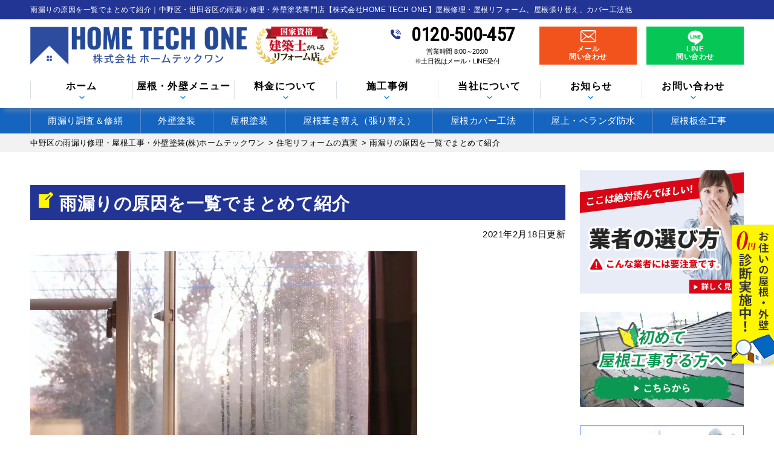

--- FILE ---
content_type: text/html; charset=UTF-8
request_url: https://hometechone.com/tips/3924/
body_size: 35106
content:
<!DOCTYPE html>
<html dir="ltr" lang="ja" prefix="og: https://ogp.me/ns#" class="no-js">

<head>
  <!-- Google Tag Manager -->
  <script>
    (function(w, d, s, l, i) {
      w[l] = w[l] || [];
      w[l].push({
        'gtm.start': new Date().getTime(),
        event: 'gtm.js'
      });
      var f = d.getElementsByTagName(s)[0],
        j = d.createElement(s),
        dl = l != 'dataLayer' ? '&l=' + l : '';
      j.async = true;
      j.src =
        'https://www.googletagmanager.com/gtm.js?id=' + i + dl;
      f.parentNode.insertBefore(j, f);
    })(window, document, 'script', 'dataLayer', 'GTM-52WH446J');
  </script>
  <!-- End Google Tag Manager -->

  <!-- MicrosoftClarity -->
  <script type="text/javascript">
    (function(c, l, a, r, i, t, y) {
      c[a] = c[a] || function() {
        (c[a].q = c[a].q || []).push(arguments)
      };
      t = l.createElement(r);
      t.async = 1;
      t.src = "https://www.clarity.ms/tag/" + i;
      y = l.getElementsByTagName(r)[0];
      y.parentNode.insertBefore(t, y);
    })(window, document, "clarity", "script", "p4dj3jeoe6");
  </script>
  <!-- End MicrosoftClarity -->

  <meta charset="UTF-8">
  <meta http-equiv="X-UA-Compatible" content="IE=edge">
  <meta name="viewport" content="width=device-width,initial-scale=1">
  <!--[if lt IE 9]>
<script src="https://hometechone.com/wp-content/themes/lead-ythemeb/js/html5.js"></script>
<script src="//css3-mediaqueries-js.googlecode.com/svn/trunk/css3-mediaqueries.js"></script>
<![endif]-->
  <script data-cfasync="false" data-no-defer="1" data-no-minify="1" data-no-optimize="1">var ewww_webp_supported=!1;function check_webp_feature(A,e){var w;e=void 0!==e?e:function(){},ewww_webp_supported?e(ewww_webp_supported):((w=new Image).onload=function(){ewww_webp_supported=0<w.width&&0<w.height,e&&e(ewww_webp_supported)},w.onerror=function(){e&&e(!1)},w.src="data:image/webp;base64,"+{alpha:"UklGRkoAAABXRUJQVlA4WAoAAAAQAAAAAAAAAAAAQUxQSAwAAAARBxAR/Q9ERP8DAABWUDggGAAAABQBAJ0BKgEAAQAAAP4AAA3AAP7mtQAAAA=="}[A])}check_webp_feature("alpha");</script><script data-cfasync="false" data-no-defer="1" data-no-minify="1" data-no-optimize="1">var Arrive=function(c,w){"use strict";if(c.MutationObserver&&"undefined"!=typeof HTMLElement){var r,a=0,u=(r=HTMLElement.prototype.matches||HTMLElement.prototype.webkitMatchesSelector||HTMLElement.prototype.mozMatchesSelector||HTMLElement.prototype.msMatchesSelector,{matchesSelector:function(e,t){return e instanceof HTMLElement&&r.call(e,t)},addMethod:function(e,t,r){var a=e[t];e[t]=function(){return r.length==arguments.length?r.apply(this,arguments):"function"==typeof a?a.apply(this,arguments):void 0}},callCallbacks:function(e,t){t&&t.options.onceOnly&&1==t.firedElems.length&&(e=[e[0]]);for(var r,a=0;r=e[a];a++)r&&r.callback&&r.callback.call(r.elem,r.elem);t&&t.options.onceOnly&&1==t.firedElems.length&&t.me.unbindEventWithSelectorAndCallback.call(t.target,t.selector,t.callback)},checkChildNodesRecursively:function(e,t,r,a){for(var i,n=0;i=e[n];n++)r(i,t,a)&&a.push({callback:t.callback,elem:i}),0<i.childNodes.length&&u.checkChildNodesRecursively(i.childNodes,t,r,a)},mergeArrays:function(e,t){var r,a={};for(r in e)e.hasOwnProperty(r)&&(a[r]=e[r]);for(r in t)t.hasOwnProperty(r)&&(a[r]=t[r]);return a},toElementsArray:function(e){return e=void 0!==e&&("number"!=typeof e.length||e===c)?[e]:e}}),e=(l.prototype.addEvent=function(e,t,r,a){a={target:e,selector:t,options:r,callback:a,firedElems:[]};return this._beforeAdding&&this._beforeAdding(a),this._eventsBucket.push(a),a},l.prototype.removeEvent=function(e){for(var t,r=this._eventsBucket.length-1;t=this._eventsBucket[r];r--)e(t)&&(this._beforeRemoving&&this._beforeRemoving(t),(t=this._eventsBucket.splice(r,1))&&t.length&&(t[0].callback=null))},l.prototype.beforeAdding=function(e){this._beforeAdding=e},l.prototype.beforeRemoving=function(e){this._beforeRemoving=e},l),t=function(i,n){var o=new e,l=this,s={fireOnAttributesModification:!1};return o.beforeAdding(function(t){var e=t.target;e!==c.document&&e!==c||(e=document.getElementsByTagName("html")[0]);var r=new MutationObserver(function(e){n.call(this,e,t)}),a=i(t.options);r.observe(e,a),t.observer=r,t.me=l}),o.beforeRemoving(function(e){e.observer.disconnect()}),this.bindEvent=function(e,t,r){t=u.mergeArrays(s,t);for(var a=u.toElementsArray(this),i=0;i<a.length;i++)o.addEvent(a[i],e,t,r)},this.unbindEvent=function(){var r=u.toElementsArray(this);o.removeEvent(function(e){for(var t=0;t<r.length;t++)if(this===w||e.target===r[t])return!0;return!1})},this.unbindEventWithSelectorOrCallback=function(r){var a=u.toElementsArray(this),i=r,e="function"==typeof r?function(e){for(var t=0;t<a.length;t++)if((this===w||e.target===a[t])&&e.callback===i)return!0;return!1}:function(e){for(var t=0;t<a.length;t++)if((this===w||e.target===a[t])&&e.selector===r)return!0;return!1};o.removeEvent(e)},this.unbindEventWithSelectorAndCallback=function(r,a){var i=u.toElementsArray(this);o.removeEvent(function(e){for(var t=0;t<i.length;t++)if((this===w||e.target===i[t])&&e.selector===r&&e.callback===a)return!0;return!1})},this},i=new function(){var s={fireOnAttributesModification:!1,onceOnly:!1,existing:!1};function n(e,t,r){return!(!u.matchesSelector(e,t.selector)||(e._id===w&&(e._id=a++),-1!=t.firedElems.indexOf(e._id)))&&(t.firedElems.push(e._id),!0)}var c=(i=new t(function(e){var t={attributes:!1,childList:!0,subtree:!0};return e.fireOnAttributesModification&&(t.attributes=!0),t},function(e,i){e.forEach(function(e){var t=e.addedNodes,r=e.target,a=[];null!==t&&0<t.length?u.checkChildNodesRecursively(t,i,n,a):"attributes"===e.type&&n(r,i)&&a.push({callback:i.callback,elem:r}),u.callCallbacks(a,i)})})).bindEvent;return i.bindEvent=function(e,t,r){t=void 0===r?(r=t,s):u.mergeArrays(s,t);var a=u.toElementsArray(this);if(t.existing){for(var i=[],n=0;n<a.length;n++)for(var o=a[n].querySelectorAll(e),l=0;l<o.length;l++)i.push({callback:r,elem:o[l]});if(t.onceOnly&&i.length)return r.call(i[0].elem,i[0].elem);setTimeout(u.callCallbacks,1,i)}c.call(this,e,t,r)},i},o=new function(){var a={};function i(e,t){return u.matchesSelector(e,t.selector)}var n=(o=new t(function(){return{childList:!0,subtree:!0}},function(e,r){e.forEach(function(e){var t=e.removedNodes,e=[];null!==t&&0<t.length&&u.checkChildNodesRecursively(t,r,i,e),u.callCallbacks(e,r)})})).bindEvent;return o.bindEvent=function(e,t,r){t=void 0===r?(r=t,a):u.mergeArrays(a,t),n.call(this,e,t,r)},o};d(HTMLElement.prototype),d(NodeList.prototype),d(HTMLCollection.prototype),d(HTMLDocument.prototype),d(Window.prototype);var n={};return s(i,n,"unbindAllArrive"),s(o,n,"unbindAllLeave"),n}function l(){this._eventsBucket=[],this._beforeAdding=null,this._beforeRemoving=null}function s(e,t,r){u.addMethod(t,r,e.unbindEvent),u.addMethod(t,r,e.unbindEventWithSelectorOrCallback),u.addMethod(t,r,e.unbindEventWithSelectorAndCallback)}function d(e){e.arrive=i.bindEvent,s(i,e,"unbindArrive"),e.leave=o.bindEvent,s(o,e,"unbindLeave")}}(window,void 0),ewww_webp_supported=!1;function check_webp_feature(e,t){var r;ewww_webp_supported?t(ewww_webp_supported):((r=new Image).onload=function(){ewww_webp_supported=0<r.width&&0<r.height,t(ewww_webp_supported)},r.onerror=function(){t(!1)},r.src="data:image/webp;base64,"+{alpha:"UklGRkoAAABXRUJQVlA4WAoAAAAQAAAAAAAAAAAAQUxQSAwAAAARBxAR/Q9ERP8DAABWUDggGAAAABQBAJ0BKgEAAQAAAP4AAA3AAP7mtQAAAA==",animation:"UklGRlIAAABXRUJQVlA4WAoAAAASAAAAAAAAAAAAQU5JTQYAAAD/////AABBTk1GJgAAAAAAAAAAAAAAAAAAAGQAAABWUDhMDQAAAC8AAAAQBxAREYiI/gcA"}[e])}function ewwwLoadImages(e){if(e){for(var t=document.querySelectorAll(".batch-image img, .image-wrapper a, .ngg-pro-masonry-item a, .ngg-galleria-offscreen-seo-wrapper a"),r=0,a=t.length;r<a;r++)ewwwAttr(t[r],"data-src",t[r].getAttribute("data-webp")),ewwwAttr(t[r],"data-thumbnail",t[r].getAttribute("data-webp-thumbnail"));for(var i=document.querySelectorAll("div.woocommerce-product-gallery__image"),r=0,a=i.length;r<a;r++)ewwwAttr(i[r],"data-thumb",i[r].getAttribute("data-webp-thumb"))}for(var n=document.querySelectorAll("video"),r=0,a=n.length;r<a;r++)ewwwAttr(n[r],"poster",e?n[r].getAttribute("data-poster-webp"):n[r].getAttribute("data-poster-image"));for(var o,l=document.querySelectorAll("img.ewww_webp_lazy_load"),r=0,a=l.length;r<a;r++)e&&(ewwwAttr(l[r],"data-lazy-srcset",l[r].getAttribute("data-lazy-srcset-webp")),ewwwAttr(l[r],"data-srcset",l[r].getAttribute("data-srcset-webp")),ewwwAttr(l[r],"data-lazy-src",l[r].getAttribute("data-lazy-src-webp")),ewwwAttr(l[r],"data-src",l[r].getAttribute("data-src-webp")),ewwwAttr(l[r],"data-orig-file",l[r].getAttribute("data-webp-orig-file")),ewwwAttr(l[r],"data-medium-file",l[r].getAttribute("data-webp-medium-file")),ewwwAttr(l[r],"data-large-file",l[r].getAttribute("data-webp-large-file")),null!=(o=l[r].getAttribute("srcset"))&&!1!==o&&o.includes("R0lGOD")&&ewwwAttr(l[r],"src",l[r].getAttribute("data-lazy-src-webp"))),l[r].className=l[r].className.replace(/\bewww_webp_lazy_load\b/,"");for(var s=document.querySelectorAll(".ewww_webp"),r=0,a=s.length;r<a;r++)e?(ewwwAttr(s[r],"srcset",s[r].getAttribute("data-srcset-webp")),ewwwAttr(s[r],"src",s[r].getAttribute("data-src-webp")),ewwwAttr(s[r],"data-orig-file",s[r].getAttribute("data-webp-orig-file")),ewwwAttr(s[r],"data-medium-file",s[r].getAttribute("data-webp-medium-file")),ewwwAttr(s[r],"data-large-file",s[r].getAttribute("data-webp-large-file")),ewwwAttr(s[r],"data-large_image",s[r].getAttribute("data-webp-large_image")),ewwwAttr(s[r],"data-src",s[r].getAttribute("data-webp-src"))):(ewwwAttr(s[r],"srcset",s[r].getAttribute("data-srcset-img")),ewwwAttr(s[r],"src",s[r].getAttribute("data-src-img"))),s[r].className=s[r].className.replace(/\bewww_webp\b/,"ewww_webp_loaded");window.jQuery&&jQuery.fn.isotope&&jQuery.fn.imagesLoaded&&(jQuery(".fusion-posts-container-infinite").imagesLoaded(function(){jQuery(".fusion-posts-container-infinite").hasClass("isotope")&&jQuery(".fusion-posts-container-infinite").isotope()}),jQuery(".fusion-portfolio:not(.fusion-recent-works) .fusion-portfolio-wrapper").imagesLoaded(function(){jQuery(".fusion-portfolio:not(.fusion-recent-works) .fusion-portfolio-wrapper").isotope()}))}function ewwwWebPInit(e){ewwwLoadImages(e),ewwwNggLoadGalleries(e),document.arrive(".ewww_webp",function(){ewwwLoadImages(e)}),document.arrive(".ewww_webp_lazy_load",function(){ewwwLoadImages(e)}),document.arrive("videos",function(){ewwwLoadImages(e)}),"loading"==document.readyState?document.addEventListener("DOMContentLoaded",ewwwJSONParserInit):("undefined"!=typeof galleries&&ewwwNggParseGalleries(e),ewwwWooParseVariations(e))}function ewwwAttr(e,t,r){null!=r&&!1!==r&&e.setAttribute(t,r)}function ewwwJSONParserInit(){"undefined"!=typeof galleries&&check_webp_feature("alpha",ewwwNggParseGalleries),check_webp_feature("alpha",ewwwWooParseVariations)}function ewwwWooParseVariations(e){if(e)for(var t=document.querySelectorAll("form.variations_form"),r=0,a=t.length;r<a;r++){var i=t[r].getAttribute("data-product_variations"),n=!1;try{for(var o in i=JSON.parse(i))void 0!==i[o]&&void 0!==i[o].image&&(void 0!==i[o].image.src_webp&&(i[o].image.src=i[o].image.src_webp,n=!0),void 0!==i[o].image.srcset_webp&&(i[o].image.srcset=i[o].image.srcset_webp,n=!0),void 0!==i[o].image.full_src_webp&&(i[o].image.full_src=i[o].image.full_src_webp,n=!0),void 0!==i[o].image.gallery_thumbnail_src_webp&&(i[o].image.gallery_thumbnail_src=i[o].image.gallery_thumbnail_src_webp,n=!0),void 0!==i[o].image.thumb_src_webp&&(i[o].image.thumb_src=i[o].image.thumb_src_webp,n=!0));n&&ewwwAttr(t[r],"data-product_variations",JSON.stringify(i))}catch(e){}}}function ewwwNggParseGalleries(e){if(e)for(var t in galleries){var r=galleries[t];galleries[t].images_list=ewwwNggParseImageList(r.images_list)}}function ewwwNggLoadGalleries(e){e&&document.addEventListener("ngg.galleria.themeadded",function(e,t){window.ngg_galleria._create_backup=window.ngg_galleria.create,window.ngg_galleria.create=function(e,t){var r=$(e).data("id");return galleries["gallery_"+r].images_list=ewwwNggParseImageList(galleries["gallery_"+r].images_list),window.ngg_galleria._create_backup(e,t)}})}function ewwwNggParseImageList(e){for(var t in e){var r=e[t];if(void 0!==r["image-webp"]&&(e[t].image=r["image-webp"],delete e[t]["image-webp"]),void 0!==r["thumb-webp"]&&(e[t].thumb=r["thumb-webp"],delete e[t]["thumb-webp"]),void 0!==r.full_image_webp&&(e[t].full_image=r.full_image_webp,delete e[t].full_image_webp),void 0!==r.srcsets)for(var a in r.srcsets)nggSrcset=r.srcsets[a],void 0!==r.srcsets[a+"-webp"]&&(e[t].srcsets[a]=r.srcsets[a+"-webp"],delete e[t].srcsets[a+"-webp"]);if(void 0!==r.full_srcsets)for(var i in r.full_srcsets)nggFSrcset=r.full_srcsets[i],void 0!==r.full_srcsets[i+"-webp"]&&(e[t].full_srcsets[i]=r.full_srcsets[i+"-webp"],delete e[t].full_srcsets[i+"-webp"])}return e}check_webp_feature("alpha",ewwwWebPInit);</script><script>(function(html){html.className = html.className.replace(/\bno-js\b/,'js')})(document.documentElement);</script>
<title>雨漏りの原因を一覧でまとめて紹介 | 中野区の雨漏り修理・屋根工事・外壁塗装(株)ホームテックワン</title><link rel="preload" data-rocket-preload as="style" href="https://fonts.googleapis.com/css?family=Noto%20Sans%3A400italic%2C700italic%2C400%2C700%7CNoto%20Serif%3A400italic%2C700italic%2C400%2C700%7CInconsolata%3A400%2C700&#038;subset=latin%2Clatin-ext&#038;display=swap" /><link rel="stylesheet" href="https://fonts.googleapis.com/css?family=Noto%20Sans%3A400italic%2C700italic%2C400%2C700%7CNoto%20Serif%3A400italic%2C700italic%2C400%2C700%7CInconsolata%3A400%2C700&#038;subset=latin%2Clatin-ext&#038;display=swap" media="print" onload="this.media='all'" /><noscript><link rel="stylesheet" href="https://fonts.googleapis.com/css?family=Noto%20Sans%3A400italic%2C700italic%2C400%2C700%7CNoto%20Serif%3A400italic%2C700italic%2C400%2C700%7CInconsolata%3A400%2C700&#038;subset=latin%2Clatin-ext&#038;display=swap" /></noscript>
	<style>img:is([sizes="auto" i], [sizes^="auto," i]) { contain-intrinsic-size: 3000px 1500px }</style>
	
		<!-- All in One SEO 4.9.3 - aioseo.com -->
	<meta name="description" content="雨漏りの原因について一覧でまとめて解説しています。雨漏りについてお悩みの方は参考にしてみてください。" />
	<meta name="robots" content="max-image-preview:large" />
	<meta name="author" content="ai105acips"/>
	<meta name="keywords" content="住宅リフォームの真実" />
	<link rel="canonical" href="https://hometechone.com/tips/3924/" />
	<meta name="generator" content="All in One SEO (AIOSEO) 4.9.3" />
		<meta property="og:locale" content="ja_JP" />
		<meta property="og:site_name" content="中野区の雨漏り修理・屋根工事・外壁塗装(株)ホームテックワン | 中野、杉並、世田谷で外壁塗装・屋根塗装・屋根カバー、屋根葺き替えリフォーム" />
		<meta property="og:type" content="article" />
		<meta property="og:title" content="雨漏りの原因を一覧でまとめて紹介 | 中野区の雨漏り修理・屋根工事・外壁塗装(株)ホームテックワン" />
		<meta property="og:description" content="雨漏りの原因について一覧でまとめて解説しています。雨漏りについてお悩みの方は参考にしてみてください。" />
		<meta property="og:url" content="https://hometechone.com/tips/3924/" />
		<meta property="og:image" content="https://hometechone.com/wp-content/uploads/2021/02/4464729_s.jpg" />
		<meta property="og:image:secure_url" content="https://hometechone.com/wp-content/uploads/2021/02/4464729_s.jpg" />
		<meta property="og:image:width" content="640" />
		<meta property="og:image:height" content="427" />
		<meta property="article:published_time" content="2021-02-18T10:05:29+00:00" />
		<meta property="article:modified_time" content="2021-03-26T03:10:03+00:00" />
		<script type="application/ld+json" class="aioseo-schema">
			{"@context":"https:\/\/schema.org","@graph":[{"@type":"Article","@id":"https:\/\/hometechone.com\/tips\/3924\/#article","name":"\u96e8\u6f0f\u308a\u306e\u539f\u56e0\u3092\u4e00\u89a7\u3067\u307e\u3068\u3081\u3066\u7d39\u4ecb | \u4e2d\u91ce\u533a\u306e\u96e8\u6f0f\u308a\u4fee\u7406\u30fb\u5c4b\u6839\u5de5\u4e8b\u30fb\u5916\u58c1\u5857\u88c5(\u682a)\u30db\u30fc\u30e0\u30c6\u30c3\u30af\u30ef\u30f3","headline":"\u96e8\u6f0f\u308a\u306e\u539f\u56e0\u3092\u4e00\u89a7\u3067\u307e\u3068\u3081\u3066\u7d39\u4ecb","author":{"@id":"https:\/\/hometechone.com\/author\/ai105acips\/#author"},"publisher":{"@id":"https:\/\/hometechone.com\/#organization"},"image":{"@type":"ImageObject","url":"https:\/\/hometechone.com\/wp-content\/uploads\/2021\/02\/4464729_s.jpg","width":640,"height":427},"datePublished":"2021-02-18T19:05:29+09:00","dateModified":"2021-03-26T12:10:03+09:00","inLanguage":"ja","mainEntityOfPage":{"@id":"https:\/\/hometechone.com\/tips\/3924\/#webpage"},"isPartOf":{"@id":"https:\/\/hometechone.com\/tips\/3924\/#webpage"},"articleSection":"\u4f4f\u5b85\u30ea\u30d5\u30a9\u30fc\u30e0\u306e\u771f\u5b9f"},{"@type":"BreadcrumbList","@id":"https:\/\/hometechone.com\/tips\/3924\/#breadcrumblist","itemListElement":[{"@type":"ListItem","@id":"https:\/\/hometechone.com#listItem","position":1,"name":"\u30db\u30fc\u30e0","item":"https:\/\/hometechone.com","nextItem":{"@type":"ListItem","@id":"https:\/\/hometechone.com\/category\/tips\/#listItem","name":"\u4f4f\u5b85\u30ea\u30d5\u30a9\u30fc\u30e0\u306e\u771f\u5b9f"}},{"@type":"ListItem","@id":"https:\/\/hometechone.com\/category\/tips\/#listItem","position":2,"name":"\u4f4f\u5b85\u30ea\u30d5\u30a9\u30fc\u30e0\u306e\u771f\u5b9f","item":"https:\/\/hometechone.com\/category\/tips\/","nextItem":{"@type":"ListItem","@id":"https:\/\/hometechone.com\/tips\/3924\/#listItem","name":"\u96e8\u6f0f\u308a\u306e\u539f\u56e0\u3092\u4e00\u89a7\u3067\u307e\u3068\u3081\u3066\u7d39\u4ecb"},"previousItem":{"@type":"ListItem","@id":"https:\/\/hometechone.com#listItem","name":"\u30db\u30fc\u30e0"}},{"@type":"ListItem","@id":"https:\/\/hometechone.com\/tips\/3924\/#listItem","position":3,"name":"\u96e8\u6f0f\u308a\u306e\u539f\u56e0\u3092\u4e00\u89a7\u3067\u307e\u3068\u3081\u3066\u7d39\u4ecb","previousItem":{"@type":"ListItem","@id":"https:\/\/hometechone.com\/category\/tips\/#listItem","name":"\u4f4f\u5b85\u30ea\u30d5\u30a9\u30fc\u30e0\u306e\u771f\u5b9f"}}]},{"@type":"Organization","@id":"https:\/\/hometechone.com\/#organization","name":"\u682a\u5f0f\u4f1a\u793eHOME TECH ONE","description":"\u4e2d\u91ce\u3001\u6749\u4e26\u3001\u4e16\u7530\u8c37\u3067\u5916\u58c1\u5857\u88c5\u30fb\u5c4b\u6839\u5857\u88c5\u30fb\u5c4b\u6839\u30ab\u30d0\u30fc\u3001\u5c4b\u6839\u847a\u304d\u66ff\u3048\u30ea\u30d5\u30a9\u30fc\u30e0","url":"https:\/\/hometechone.com\/","telephone":"+81120500457","logo":{"@type":"ImageObject","url":"https:\/\/hometechone.com\/wp-content\/themes\/lead-ythemeb\/images\/logo.png","@id":"https:\/\/hometechone.com\/tips\/3924\/#organizationLogo"},"image":{"@id":"https:\/\/hometechone.com\/tips\/3924\/#organizationLogo"}},{"@type":"Person","@id":"https:\/\/hometechone.com\/author\/ai105acips\/#author","url":"https:\/\/hometechone.com\/author\/ai105acips\/","name":"ai105acips","image":{"@type":"ImageObject","@id":"https:\/\/hometechone.com\/tips\/3924\/#authorImage","url":"https:\/\/secure.gravatar.com\/avatar\/691a84347d39fed9fb3151e122888dc2?s=96&d=mm&r=g","width":96,"height":96,"caption":"ai105acips"}},{"@type":"WebPage","@id":"https:\/\/hometechone.com\/tips\/3924\/#webpage","url":"https:\/\/hometechone.com\/tips\/3924\/","name":"\u96e8\u6f0f\u308a\u306e\u539f\u56e0\u3092\u4e00\u89a7\u3067\u307e\u3068\u3081\u3066\u7d39\u4ecb | \u4e2d\u91ce\u533a\u306e\u96e8\u6f0f\u308a\u4fee\u7406\u30fb\u5c4b\u6839\u5de5\u4e8b\u30fb\u5916\u58c1\u5857\u88c5(\u682a)\u30db\u30fc\u30e0\u30c6\u30c3\u30af\u30ef\u30f3","description":"\u96e8\u6f0f\u308a\u306e\u539f\u56e0\u306b\u3064\u3044\u3066\u4e00\u89a7\u3067\u307e\u3068\u3081\u3066\u89e3\u8aac\u3057\u3066\u3044\u307e\u3059\u3002\u96e8\u6f0f\u308a\u306b\u3064\u3044\u3066\u304a\u60a9\u307f\u306e\u65b9\u306f\u53c2\u8003\u306b\u3057\u3066\u307f\u3066\u304f\u3060\u3055\u3044\u3002","inLanguage":"ja","isPartOf":{"@id":"https:\/\/hometechone.com\/#website"},"breadcrumb":{"@id":"https:\/\/hometechone.com\/tips\/3924\/#breadcrumblist"},"author":{"@id":"https:\/\/hometechone.com\/author\/ai105acips\/#author"},"creator":{"@id":"https:\/\/hometechone.com\/author\/ai105acips\/#author"},"image":{"@type":"ImageObject","url":"https:\/\/hometechone.com\/wp-content\/uploads\/2021\/02\/4464729_s.jpg","@id":"https:\/\/hometechone.com\/tips\/3924\/#mainImage","width":640,"height":427},"primaryImageOfPage":{"@id":"https:\/\/hometechone.com\/tips\/3924\/#mainImage"},"datePublished":"2021-02-18T19:05:29+09:00","dateModified":"2021-03-26T12:10:03+09:00"},{"@type":"WebSite","@id":"https:\/\/hometechone.com\/#website","url":"https:\/\/hometechone.com\/","name":"\u4e2d\u91ce\u533a\u306e\u96e8\u6f0f\u308a\u30fb\u5c4b\u6839\u5916\u58c1\u5857\u88c5(\u682a)\u30db\u30fc\u30e0\u30c6\u30c3\u30af\u30ef\u30f3","description":"\u4e2d\u91ce\u3001\u6749\u4e26\u3001\u4e16\u7530\u8c37\u3067\u5916\u58c1\u5857\u88c5\u30fb\u5c4b\u6839\u5857\u88c5\u30fb\u5c4b\u6839\u30ab\u30d0\u30fc\u3001\u5c4b\u6839\u847a\u304d\u66ff\u3048\u30ea\u30d5\u30a9\u30fc\u30e0","inLanguage":"ja","publisher":{"@id":"https:\/\/hometechone.com\/#organization"}}]}
		</script>
		<!-- All in One SEO -->

<link rel='dns-prefetch' href='//cdn.jsdelivr.net' />
<link rel='dns-prefetch' href='//fonts.googleapis.com' />
<link href='https://fonts.gstatic.com' crossorigin rel='preconnect' />
<link rel="alternate" type="application/rss+xml" title="中野区の雨漏り修理・屋根工事・外壁塗装(株)ホームテックワン &raquo; フィード" href="https://hometechone.com/feed/" />
<link rel="alternate" type="application/rss+xml" title="中野区の雨漏り修理・屋根工事・外壁塗装(株)ホームテックワン &raquo; コメントフィード" href="https://hometechone.com/comments/feed/" />
<link rel="alternate" type="application/rss+xml" title="中野区の雨漏り修理・屋根工事・外壁塗装(株)ホームテックワン &raquo; 雨漏りの原因を一覧でまとめて紹介 のコメントのフィード" href="https://hometechone.com/tips/3924/feed/" />
		<!-- This site uses the Google Analytics by ExactMetrics plugin v8.11.1 - Using Analytics tracking - https://www.exactmetrics.com/ -->
		<!-- Note: ExactMetrics is not currently configured on this site. The site owner needs to authenticate with Google Analytics in the ExactMetrics settings panel. -->
					<!-- No tracking code set -->
				<!-- / Google Analytics by ExactMetrics -->
		<link rel='stylesheet' id='wp-block-library-css' href='https://hometechone.com/wp-includes/css/dist/block-library/style.min.css?ver=6.7.4' type='text/css' media='all' />
<link rel='stylesheet' id='aioseo/css/src/vue/standalone/blocks/table-of-contents/global.scss-css' href='https://hometechone.com/wp-content/plugins/all-in-one-seo-pack/dist/Lite/assets/css/table-of-contents/global.e90f6d47.css?ver=4.9.3' type='text/css' media='all' />
<style id='classic-theme-styles-inline-css' type='text/css'>
/*! This file is auto-generated */
.wp-block-button__link{color:#fff;background-color:#32373c;border-radius:9999px;box-shadow:none;text-decoration:none;padding:calc(.667em + 2px) calc(1.333em + 2px);font-size:1.125em}.wp-block-file__button{background:#32373c;color:#fff;text-decoration:none}
</style>
<style id='global-styles-inline-css' type='text/css'>
:root{--wp--preset--aspect-ratio--square: 1;--wp--preset--aspect-ratio--4-3: 4/3;--wp--preset--aspect-ratio--3-4: 3/4;--wp--preset--aspect-ratio--3-2: 3/2;--wp--preset--aspect-ratio--2-3: 2/3;--wp--preset--aspect-ratio--16-9: 16/9;--wp--preset--aspect-ratio--9-16: 9/16;--wp--preset--color--black: #000000;--wp--preset--color--cyan-bluish-gray: #abb8c3;--wp--preset--color--white: #ffffff;--wp--preset--color--pale-pink: #f78da7;--wp--preset--color--vivid-red: #cf2e2e;--wp--preset--color--luminous-vivid-orange: #ff6900;--wp--preset--color--luminous-vivid-amber: #fcb900;--wp--preset--color--light-green-cyan: #7bdcb5;--wp--preset--color--vivid-green-cyan: #00d084;--wp--preset--color--pale-cyan-blue: #8ed1fc;--wp--preset--color--vivid-cyan-blue: #0693e3;--wp--preset--color--vivid-purple: #9b51e0;--wp--preset--gradient--vivid-cyan-blue-to-vivid-purple: linear-gradient(135deg,rgba(6,147,227,1) 0%,rgb(155,81,224) 100%);--wp--preset--gradient--light-green-cyan-to-vivid-green-cyan: linear-gradient(135deg,rgb(122,220,180) 0%,rgb(0,208,130) 100%);--wp--preset--gradient--luminous-vivid-amber-to-luminous-vivid-orange: linear-gradient(135deg,rgba(252,185,0,1) 0%,rgba(255,105,0,1) 100%);--wp--preset--gradient--luminous-vivid-orange-to-vivid-red: linear-gradient(135deg,rgba(255,105,0,1) 0%,rgb(207,46,46) 100%);--wp--preset--gradient--very-light-gray-to-cyan-bluish-gray: linear-gradient(135deg,rgb(238,238,238) 0%,rgb(169,184,195) 100%);--wp--preset--gradient--cool-to-warm-spectrum: linear-gradient(135deg,rgb(74,234,220) 0%,rgb(151,120,209) 20%,rgb(207,42,186) 40%,rgb(238,44,130) 60%,rgb(251,105,98) 80%,rgb(254,248,76) 100%);--wp--preset--gradient--blush-light-purple: linear-gradient(135deg,rgb(255,206,236) 0%,rgb(152,150,240) 100%);--wp--preset--gradient--blush-bordeaux: linear-gradient(135deg,rgb(254,205,165) 0%,rgb(254,45,45) 50%,rgb(107,0,62) 100%);--wp--preset--gradient--luminous-dusk: linear-gradient(135deg,rgb(255,203,112) 0%,rgb(199,81,192) 50%,rgb(65,88,208) 100%);--wp--preset--gradient--pale-ocean: linear-gradient(135deg,rgb(255,245,203) 0%,rgb(182,227,212) 50%,rgb(51,167,181) 100%);--wp--preset--gradient--electric-grass: linear-gradient(135deg,rgb(202,248,128) 0%,rgb(113,206,126) 100%);--wp--preset--gradient--midnight: linear-gradient(135deg,rgb(2,3,129) 0%,rgb(40,116,252) 100%);--wp--preset--font-size--small: 13px;--wp--preset--font-size--medium: 20px;--wp--preset--font-size--large: 36px;--wp--preset--font-size--x-large: 42px;--wp--preset--spacing--20: 0.44rem;--wp--preset--spacing--30: 0.67rem;--wp--preset--spacing--40: 1rem;--wp--preset--spacing--50: 1.5rem;--wp--preset--spacing--60: 2.25rem;--wp--preset--spacing--70: 3.38rem;--wp--preset--spacing--80: 5.06rem;--wp--preset--shadow--natural: 6px 6px 9px rgba(0, 0, 0, 0.2);--wp--preset--shadow--deep: 12px 12px 50px rgba(0, 0, 0, 0.4);--wp--preset--shadow--sharp: 6px 6px 0px rgba(0, 0, 0, 0.2);--wp--preset--shadow--outlined: 6px 6px 0px -3px rgba(255, 255, 255, 1), 6px 6px rgba(0, 0, 0, 1);--wp--preset--shadow--crisp: 6px 6px 0px rgba(0, 0, 0, 1);}:where(.is-layout-flex){gap: 0.5em;}:where(.is-layout-grid){gap: 0.5em;}body .is-layout-flex{display: flex;}.is-layout-flex{flex-wrap: wrap;align-items: center;}.is-layout-flex > :is(*, div){margin: 0;}body .is-layout-grid{display: grid;}.is-layout-grid > :is(*, div){margin: 0;}:where(.wp-block-columns.is-layout-flex){gap: 2em;}:where(.wp-block-columns.is-layout-grid){gap: 2em;}:where(.wp-block-post-template.is-layout-flex){gap: 1.25em;}:where(.wp-block-post-template.is-layout-grid){gap: 1.25em;}.has-black-color{color: var(--wp--preset--color--black) !important;}.has-cyan-bluish-gray-color{color: var(--wp--preset--color--cyan-bluish-gray) !important;}.has-white-color{color: var(--wp--preset--color--white) !important;}.has-pale-pink-color{color: var(--wp--preset--color--pale-pink) !important;}.has-vivid-red-color{color: var(--wp--preset--color--vivid-red) !important;}.has-luminous-vivid-orange-color{color: var(--wp--preset--color--luminous-vivid-orange) !important;}.has-luminous-vivid-amber-color{color: var(--wp--preset--color--luminous-vivid-amber) !important;}.has-light-green-cyan-color{color: var(--wp--preset--color--light-green-cyan) !important;}.has-vivid-green-cyan-color{color: var(--wp--preset--color--vivid-green-cyan) !important;}.has-pale-cyan-blue-color{color: var(--wp--preset--color--pale-cyan-blue) !important;}.has-vivid-cyan-blue-color{color: var(--wp--preset--color--vivid-cyan-blue) !important;}.has-vivid-purple-color{color: var(--wp--preset--color--vivid-purple) !important;}.has-black-background-color{background-color: var(--wp--preset--color--black) !important;}.has-cyan-bluish-gray-background-color{background-color: var(--wp--preset--color--cyan-bluish-gray) !important;}.has-white-background-color{background-color: var(--wp--preset--color--white) !important;}.has-pale-pink-background-color{background-color: var(--wp--preset--color--pale-pink) !important;}.has-vivid-red-background-color{background-color: var(--wp--preset--color--vivid-red) !important;}.has-luminous-vivid-orange-background-color{background-color: var(--wp--preset--color--luminous-vivid-orange) !important;}.has-luminous-vivid-amber-background-color{background-color: var(--wp--preset--color--luminous-vivid-amber) !important;}.has-light-green-cyan-background-color{background-color: var(--wp--preset--color--light-green-cyan) !important;}.has-vivid-green-cyan-background-color{background-color: var(--wp--preset--color--vivid-green-cyan) !important;}.has-pale-cyan-blue-background-color{background-color: var(--wp--preset--color--pale-cyan-blue) !important;}.has-vivid-cyan-blue-background-color{background-color: var(--wp--preset--color--vivid-cyan-blue) !important;}.has-vivid-purple-background-color{background-color: var(--wp--preset--color--vivid-purple) !important;}.has-black-border-color{border-color: var(--wp--preset--color--black) !important;}.has-cyan-bluish-gray-border-color{border-color: var(--wp--preset--color--cyan-bluish-gray) !important;}.has-white-border-color{border-color: var(--wp--preset--color--white) !important;}.has-pale-pink-border-color{border-color: var(--wp--preset--color--pale-pink) !important;}.has-vivid-red-border-color{border-color: var(--wp--preset--color--vivid-red) !important;}.has-luminous-vivid-orange-border-color{border-color: var(--wp--preset--color--luminous-vivid-orange) !important;}.has-luminous-vivid-amber-border-color{border-color: var(--wp--preset--color--luminous-vivid-amber) !important;}.has-light-green-cyan-border-color{border-color: var(--wp--preset--color--light-green-cyan) !important;}.has-vivid-green-cyan-border-color{border-color: var(--wp--preset--color--vivid-green-cyan) !important;}.has-pale-cyan-blue-border-color{border-color: var(--wp--preset--color--pale-cyan-blue) !important;}.has-vivid-cyan-blue-border-color{border-color: var(--wp--preset--color--vivid-cyan-blue) !important;}.has-vivid-purple-border-color{border-color: var(--wp--preset--color--vivid-purple) !important;}.has-vivid-cyan-blue-to-vivid-purple-gradient-background{background: var(--wp--preset--gradient--vivid-cyan-blue-to-vivid-purple) !important;}.has-light-green-cyan-to-vivid-green-cyan-gradient-background{background: var(--wp--preset--gradient--light-green-cyan-to-vivid-green-cyan) !important;}.has-luminous-vivid-amber-to-luminous-vivid-orange-gradient-background{background: var(--wp--preset--gradient--luminous-vivid-amber-to-luminous-vivid-orange) !important;}.has-luminous-vivid-orange-to-vivid-red-gradient-background{background: var(--wp--preset--gradient--luminous-vivid-orange-to-vivid-red) !important;}.has-very-light-gray-to-cyan-bluish-gray-gradient-background{background: var(--wp--preset--gradient--very-light-gray-to-cyan-bluish-gray) !important;}.has-cool-to-warm-spectrum-gradient-background{background: var(--wp--preset--gradient--cool-to-warm-spectrum) !important;}.has-blush-light-purple-gradient-background{background: var(--wp--preset--gradient--blush-light-purple) !important;}.has-blush-bordeaux-gradient-background{background: var(--wp--preset--gradient--blush-bordeaux) !important;}.has-luminous-dusk-gradient-background{background: var(--wp--preset--gradient--luminous-dusk) !important;}.has-pale-ocean-gradient-background{background: var(--wp--preset--gradient--pale-ocean) !important;}.has-electric-grass-gradient-background{background: var(--wp--preset--gradient--electric-grass) !important;}.has-midnight-gradient-background{background: var(--wp--preset--gradient--midnight) !important;}.has-small-font-size{font-size: var(--wp--preset--font-size--small) !important;}.has-medium-font-size{font-size: var(--wp--preset--font-size--medium) !important;}.has-large-font-size{font-size: var(--wp--preset--font-size--large) !important;}.has-x-large-font-size{font-size: var(--wp--preset--font-size--x-large) !important;}
:where(.wp-block-post-template.is-layout-flex){gap: 1.25em;}:where(.wp-block-post-template.is-layout-grid){gap: 1.25em;}
:where(.wp-block-columns.is-layout-flex){gap: 2em;}:where(.wp-block-columns.is-layout-grid){gap: 2em;}
:root :where(.wp-block-pullquote){font-size: 1.5em;line-height: 1.6;}
</style>
<link rel='stylesheet' id='toc-screen-css' href='https://hometechone.com/wp-content/plugins/table-of-contents-plus/screen.min.css?ver=2411.1' type='text/css' media='all' />
<style id='toc-screen-inline-css' type='text/css'>
div#toc_container {background: #f9f9f9;border: 1px solid #aaaaaa;width: 66%;}
</style>

<link rel='stylesheet' id='genericons-css' href='https://hometechone.com/wp-content/themes/lead-ythemeb/genericons/genericons.css?ver=3.2' type='text/css' media='all' />
<link rel='stylesheet' id='twentyfifteen-style-css' href='https://hometechone.com/wp-content/themes/lead-ythemeb/style.css?ver=6.7.4' type='text/css' media='all' />
<style id='twentyfifteen-style-inline-css' type='text/css'>

			.post-navigation .nav-previous { background-image: url(https://hometechone.com/wp-content/uploads/2021/02/4419841_s.jpg); }
			.post-navigation .nav-previous .post-title, .post-navigation .nav-previous a:hover .post-title, .post-navigation .nav-previous .meta-nav { color: #fff; }
			.post-navigation .nav-previous a:before { background-color: rgba(0, 0, 0, 0.4); }
		
			.post-navigation .nav-next { background-image: url(https://hometechone.com/wp-content/uploads/2021/02/2019288_s.jpg); border-top: 0; }
			.post-navigation .nav-next .post-title, .post-navigation .nav-next a:hover .post-title, .post-navigation .nav-next .meta-nav { color: #fff; }
			.post-navigation .nav-next a:before { background-color: rgba(0, 0, 0, 0.4); }
		
</style>
<!--[if lt IE 9]>
<link rel='stylesheet' id='twentyfifteen-ie-css' href='https://hometechone.com/wp-content/themes/lead-ythemeb/css/ie.css?ver=20141010' type='text/css' media='all' />
<![endif]-->
<!--[if lt IE 8]>
<link rel='stylesheet' id='twentyfifteen-ie7-css' href='https://hometechone.com/wp-content/themes/lead-ythemeb/css/ie7.css?ver=20141010' type='text/css' media='all' />
<![endif]-->
<link rel='stylesheet' id='modal-video-css-css' href='https://cdn.jsdelivr.net/npm/modal-video@2.4.8/css/modal-video.min.css?ver=6.7.4' type='text/css' media='all' />
<link rel='stylesheet' id='wp-pagenavi-css' href='https://hometechone.com/wp-content/plugins/wp-pagenavi/pagenavi-css.css?ver=2.70' type='text/css' media='all' />
<link rel='stylesheet' id='aurora-heatmap-css' href='https://hometechone.com/wp-content/plugins/aurora-heatmap/style.css?ver=1.7.0' type='text/css' media='all' />
<link rel='stylesheet' id='dashicons-css' href='https://hometechone.com/wp-includes/css/dashicons.min.css?ver=6.7.4' type='text/css' media='all' />
<script data-minify="1" type="text/javascript" src="https://hometechone.com/wp-content/cache/min/1/wp-content/plugins/qa-heatmap-analytics/js/polyfill/object_assign.js?ver=1759820333" id="qahm-polyfill-object-assign-js"></script>
<script type="text/javascript" src="https://hometechone.com/wp-content/plugins/qa-heatmap-analytics/cookie-consent-qtag.php?cookie_consent=yes&amp;ver=5.1.3.0" id="qahm-cookie-consent-qtag-js"></script>
<script type="text/javascript" src="https://hometechone.com/wp-includes/js/jquery/jquery.min.js?ver=3.7.1" id="jquery-core-js"></script>
<script type="text/javascript" src="https://hometechone.com/wp-includes/js/jquery/jquery-migrate.min.js?ver=3.4.1" id="jquery-migrate-js"></script>
<script type="text/javascript" id="aurora-heatmap-js-extra">
/* <![CDATA[ */
var aurora_heatmap = {"_mode":"reporter","ajax_url":"https:\/\/hometechone.com\/wp-admin\/admin-ajax.php","action":"aurora_heatmap","reports":"click_pc,click_mobile","debug":"0","ajax_delay_time":"3000","ajax_interval":"10","ajax_bulk":null};
/* ]]> */
</script>
<script type="text/javascript" src="https://hometechone.com/wp-content/plugins/aurora-heatmap/js/aurora-heatmap.min.js?ver=1.7.0" id="aurora-heatmap-js"></script>
<link rel="https://api.w.org/" href="https://hometechone.com/wp-json/" /><link rel="alternate" title="JSON" type="application/json" href="https://hometechone.com/wp-json/wp/v2/posts/3924" /><link rel="EditURI" type="application/rsd+xml" title="RSD" href="https://hometechone.com/xmlrpc.php?rsd" />
<link rel='shortlink' href='https://hometechone.com/?p=3924' />
<link rel="alternate" title="oEmbed (JSON)" type="application/json+oembed" href="https://hometechone.com/wp-json/oembed/1.0/embed?url=https%3A%2F%2Fhometechone.com%2Ftips%2F3924%2F" />
<link rel="alternate" title="oEmbed (XML)" type="text/xml+oembed" href="https://hometechone.com/wp-json/oembed/1.0/embed?url=https%3A%2F%2Fhometechone.com%2Ftips%2F3924%2F&#038;format=xml" />
  
        <script>  
        var qahmz  = qahmz || {};  
        qahmz.initDate   = new Date();  
        qahmz.domloaded = false;  
        document.addEventListener("DOMContentLoaded",function() {  
            qahmz.domloaded = true;  
        });  
        qahmz.xdm        = "hometechone.com";  
        qahmz.cookieMode = true;  
        qahmz.debug = false;  
        qahmz.tracking_id = "03b825d321f908b8";  
        qahmz.send_interval = 3000;  
        qahmz.ajaxurl = "https://hometechone.com/wp-content/plugins/qa-heatmap-analytics/qahm-ajax.php";  
        qahmz.tracking_hash = "7325cd670aeb3cf4";  
        </script>
          
        <script data-minify="1" src="https://hometechone.com/wp-content/cache/min/1/wp-content/qa-zero-data/qtag_js/03b825d321f908b8/qtag.js?ver=1762106278" async></script>  
        <style type="text/css">.recentcomments a{display:inline !important;padding:0 !important;margin:0 !important;}</style><noscript><style>.lazyload[data-src]{display:none !important;}</style></noscript><style>.lazyload{background-image:none !important;}.lazyload:before{background-image:none !important;}</style><link rel="icon" href="https://hometechone.com/wp-content/uploads/2021/12/cropped-favicon-32x32.jpg" sizes="32x32" />
<link rel="icon" href="https://hometechone.com/wp-content/uploads/2021/12/cropped-favicon-192x192.jpg" sizes="192x192" />
<link rel="apple-touch-icon" href="https://hometechone.com/wp-content/uploads/2021/12/cropped-favicon-180x180.jpg" />
<meta name="msapplication-TileImage" content="https://hometechone.com/wp-content/uploads/2021/12/cropped-favicon-270x270.jpg" />
		<style type="text/css" id="wp-custom-css">
			.region_flowContent {
  margin: 0 auto;
  margin-top: 1rem;
  padding: 2rem;
  max-width: 800px;
  background-color: rgba(21, 101, 192, 0.1);
}

.region_flowContent-item {
  display: -webkit-box;
  display: -ms-flexbox;
  display: flex;
  background-color: #fff;
  -webkit-box-align: center;
  -ms-flex-align: center;
  align-items: center;
}

.region_flowContent-item + .region_flowContent-item {
  margin-top: 1.5rem;
}

.region_flowContent-head {
  padding: 1rem;
  padding-left: 2rem;
  width: 80%;
}

.region_flowContent-num {
  position: relative;
  letter-spacing: .05em;
  font-weight: bold;
  font-size: 1.5rem;
  line-height: 1.6;
}

.region_flowContent-text {
	margin-top: .5rem;
}

.region_flowContent-body {
  text-align: center;
  letter-spacing: .05em;
  font-weight: bold;
  font-size: 1.125rem;
}

.region_flowContent-free {
  display: -webkit-box;
  display: -ms-flexbox;
  display: flex;
  margin: 2rem 0;
  letter-spacing: .1em;
  font-weight: bold;
  font-size: 1.5rem;
  -webkit-box-align: center;
  -ms-flex-align: center;
  align-items: center;
  -webkit-box-pack: center;
  -ms-flex-pack: center;
  justify-content: center;
	color: #f2531c;
	overflow:hidden;
}

.region_flowContent-free:before, .region_flowContent-free:after {
  width: 7em;
  border-top: 2px solid;
  content: '';
}

.region_flowContent-free:before {
  margin-right: 1em;
}

.region_flowContent-free:after {
  margin-left: 1em;
}

.region_originFlow {
	margin: 2rem 0;
}

h1.region_originTitle {
	font-size: 1.8rem;
	letter-spacing: .1em;
	text-align: center;
	margin-bottom: 1.5rem;
	color: #223595;
	line-height: 1.5;
}

.region_originFlow .cn_h3 {
	font-weight: bold;
}

#com_contact .com_contact_mes {
	position: relative;
}

	.region_flowContent-item::after {
		position: absolute;
		content: '';
		    display: none;
    width: 15px;
    height: 15px;
    border-top: solid 3px #697b91;
    border-right: solid 3px #697b91;
    -webkit-transform: rotate(45deg);
    transform: rotate(135deg);
	}

@media screen and (min-width: 1080px) {
	.regionWrap {
		max-width: 1080px;
	}
}

@media print, screen and (max-width: 767px) {
	.region_originContentText {
		font-size: .9rem;
	}
	.region_flowContent-num {
		font-size: 1.125rem
	}
	.region_flowContent-num:after {
		right: -.5em;
	}
	.region_flowContent-head {
		padding-left: 1rem;
	}
	.region_flowContent-body {
		font-size: .9rem;
		width: 70%
	}
	.region_flowContent-free {
		font-size: .9rem;
	}
	.region_flowContent-free:before, .region_flowContent-free:after {
		width: 1em;
	}
}

@media print, screen and (max-width: 576px) {
	.region-container .region_contentCase ul li .img_wrap {
		max-height: 130px;
	}
		.regionWrap {
		max-width: 95%;
	}
	.region-container .region_entryContent h4 {
		font-size: 1.3em !important;
	}
	#pagetitlearea .regionWrap h2 {
		font-size: 1.6rem;
		border-left: none;
		padding-left: 0;
		padding-bottom: 10px;
		border-bottom: solid 3px #1565c0;
	}
	h1.region_originTitle {
		font-size: 1rem;
	}
	
	.region_flowContent {
		padding: .5rem;
		overflow: hidden;
	}
	
	.region_flowContent-head {
		width: 100%;
	}
	
	.region_flowContent-body {
		display: none;
	}
	
	.region_flowContent-item + .region_flowContent-item {
		margin-top: 2.5rem;
	}
	
	.region_flowContent-item {
		position: relative;
	}
	
	.region_flowContent-item::after {
		    display: block;
		top: 108%;
		left: 50%;
		transform: translateX(-50%) rotate(135deg);
	}
	
	.region_flowContent-num {
		text-align: center;
		display: block;
	}
}
#toc_container {
        margin: 2.4em auto !important;
}
上下余白調整用
#toc_container {
        margin: 2.4em auto;
}		</style>
		<noscript><style id="rocket-lazyload-nojs-css">.rll-youtube-player, [data-lazy-src]{display:none !important;}</style></noscript>  <!--css-->
  <!--googleapis
  <link href="//fonts.googleapis.com/earlyaccess/mplus1p.css" rel="stylesheet" />
  <link href="//fonts.googleapis.com/css?family=Anton" rel="stylesheet">
  <link href="//fonts.googleapis.com/earlyaccess/sawarabimincho.css" rel="stylesheet" />
  <link href="//fonts.googleapis.com/css?family=IBM+Plex+Serif" rel="stylesheet">
  <link href="https://fonts.googleapis.com/css?family=M+PLUS+1p" rel="stylesheet">-->
  <link rel="stylesheet" href="https://maxcdn.bootstrapcdn.com/font-awesome/4.7.0/css/font-awesome.min.css">
  <link type="text/css" rel="stylesheet" href="https://hometechone.com/wp-content/themes/lead-ythemeb/style.css">
  <link type="text/css" rel="stylesheet" href="https://hometechone.com/wp-content/themes/lead-ythemeb/style2.css">
    <script data-minify="1" src="https://hometechone.com/wp-content/cache/min/1/ajax/libs/jquery/1.11.1/jquery.min.js?ver=1759820333"></script>
  <!-- <script type="text/javascript">
    $(function() {
      $("#main-nav li.menu-item-697").click(function() {
        $("#main-nav li.menu-item-697 .header-nav-child").toggleClass("activate");
        $("#main-nav li.menu-item-744 .header-nav-child").removeClass("activate");
        $("#main-nav li.menu-item-745 .header-nav-child").removeClass("activate");
        $("#main-nav li.menu-item-746 .header-nav-child").removeClass("activate");
      });
      $("#main-nav li.menu-item-744").click(function() {
        $("#main-nav li.menu-item-744 .header-nav-child").toggleClass("activate");
        $("#main-nav li.menu-item-697 .header-nav-child").removeClass("activate");
        $("#main-nav li.menu-item-745 .header-nav-child").removeClass("activate");
        $("#main-nav li.menu-item-746 .header-nav-child").removeClass("activate");
      });
      $("#main-nav li.menu-item-745").click(function() {
        $("#main-nav li.menu-item-745 .header-nav-child").toggleClass("activate");
        $("#main-nav li.menu-item-697 .header-nav-child").removeClass("activate");
        $("#main-nav li.menu-item-744 .header-nav-child").removeClass("activate");
        $("#main-nav li.menu-item-746 .header-nav-child").removeClass("activate");
      });
      $("#main-nav li.menu-item-746").click(function() {
        $("#main-nav li.menu-item-746 .header-nav-child").toggleClass("activate");
        $("#main-nav li.menu-item-697 .header-nav-child").removeClass("activate");
        $("#main-nav li.menu-item-744 .header-nav-child").removeClass("activate");
        $("#main-nav li.menu-item-745 .header-nav-child").removeClass("activate");
      });
    });
  </script> -->

  <!-- 構造化マークアップ ローカルビジネス-->
  <script type="application/ld+json">
    {
      "@context": "http://schema.org",
      "@type": "RoofingContractor ",
      "name": "株式会社HOME TECH ONE",
      "priceRange": "$$$",
      "address": {
        "@type": "PostalAddress",
        "streetAddress": "上高田4-34-5スクエア102",
        "addressLocality": "中野区",
        "addressRegion": "東京都",
        "postalCode": "164-0002",
        "addressCountry": "JP"
      },
      "geo": {
        "@type": "GeoCoordinates",
        "latitude": "35.713903",
        "longitude": "139.67698"
      },
      "telephone": "+81-120-500-457",
      "openingHoursSpecification": [{
        "@type": "OpeningHoursSpecification",
        "dayOfWeek": [
          "Monday",
          "Tuesday",
          "Wednesday",
          "Thursday",
          "Friday",
          "Saturday",
          "Sunday"
        ],
        "opens": "8:00",
        "closes": "20:00"
      }],
      "image": "https://hometechone.com/wp-content/themes/lead-ythemeb/images/page/company-3.png",
      "url": "https://hometechone.com/"
    }
  </script>
  <!-- 構造化マークアップ ローカルビジネス-->

  
<meta name="generator" content="WP Rocket 3.18.3" data-wpr-features="wpr_minify_js wpr_lazyload_images wpr_lazyload_iframes wpr_preload_links wpr_desktop" /></head>


      <body class="post-template-default single single-post postid-3924 single-format-standard drawer drawer--top page" itemscope itemtype="//schema.org/WebPage">
      
      <!-- Google Tag Manager (noscript) -->
      <noscript><iframe src="https://www.googletagmanager.com/ns.html?id=GTM-52WH446J" height="0" width="0" style="display:none;visibility:hidden"></iframe></noscript>
      <!-- End Google Tag Manager (noscript) -->

      <div data-rocket-location-hash="fcd13f573f7d7720b944395270085850" id="loaderafter-wrap">
        <div data-rocket-location-hash="21824e4ca25dce8eb6c1416bb35df6ad" id="bgl">
          <div data-rocket-location-hash="32371a23679b9d0b94f0508158f5f38d" id="bgr">

                            <header id="header" role="banner">
                
                <div class="spview">
                  <div class="hamburger_wrap">
                    <button type="button" class="drawer-toggle drawer-hamburger">
                      <span class="sr-only">toggle navigation</span> <span class="drawer-hamburger-icon"></span>
                      <span class="menubtn_txt">MENU</span>
                    </button>
                  </div>
                  <div class="head_sp_logoarea clear">
                    <div class="site_title">
                      <a href="https://hometechone.com/"><img src="[data-uri]" alt="中野区・杉並区・世田谷区周辺の雨漏り修理・外壁塗装・屋根修理なら中野区のホームテックワン" data-src="https://hometechone.com/wp-content/themes/lead-ythemeb/images/logo_emblem.png" decoding="async" class="lazyload ewww_webp_lazy_load" width="1020" height="126" data-eio-rwidth="1020" data-eio-rheight="126" data-src-webp="https://hometechone.com/wp-content/themes/lead-ythemeb/images/logo_emblem.png.webp" /><noscript><img src="https://hometechone.com/wp-content/themes/lead-ythemeb/images/logo_emblem.png" alt="中野区・杉並区・世田谷区周辺の雨漏り修理・外壁塗装・屋根修理なら中野区のホームテックワン" data-eio="l" /></noscript></a>
                    </div>
                    <!--     <div class="head_catch">
                    <img src="data:image/svg+xml,%3Csvg%20xmlns='http://www.w3.org/2000/svg'%20viewBox='0%200%200%200'%3E%3C/svg%3E" alt="工事実績" data-lazy-src="https://hometechone.com/wp-content/themes/lead-ythemeb/images/frame/head_catch.png" data-lazy-src-webp="https://hometechone.com/wp-content/themes/lead-ythemeb/images/frame/head_catch.png.webp" class="ewww_webp_lazy_load" /><noscript><img src="https://hometechone.com/wp-content/themes/lead-ythemeb/images/frame/head_catch.png" alt="工事実績" /></noscript>
                    </div> -->
                  </div>
                  <nav class="drawer-nav" role="navigation">
                                                                <div class="scrolling_wrap">
                                                <div class="site_title">
                          <a href="https://hometechone.com/"><img src="[data-uri]" alt="株式会社HOME TECH ONE国家資格建築士がいるリフォーム店" width="auto" height="50px" data-src="https://hometechone.com/wp-content/themes/lead-ythemeb/images/logo_emblem.png" decoding="async" class="lazyload ewww_webp_lazy_load" data-eio-rwidth="1020" data-eio-rheight="126" data-src-webp="https://hometechone.com/wp-content/themes/lead-ythemeb/images/logo_emblem.png.webp" /><noscript><img src="https://hometechone.com/wp-content/themes/lead-ythemeb/images/logo_emblem.png" alt="株式会社HOME TECH ONE国家資格建築士がいるリフォーム店" width="auto" height="50px" data-eio="l" /></noscript></a>
                        </div>
                        <div class="scrolling_wrap_top">
                          <ul>
                            <li><a href="/amamorilp/"><img src="data:image/svg+xml,%3Csvg%20xmlns='http://www.w3.org/2000/svg'%20viewBox='0%200%20375%20160'%3E%3C/svg%3E" alt="雨漏り調査・修理" width="375" height="160" data-lazy-src="https://hometechone.com/wp-content/themes/lead-ythemeb/images/frame/sp_menu01.png" data-lazy-src-webp="https://hometechone.com/wp-content/themes/lead-ythemeb/images/frame/sp_menu01.png.webp" class="ewww_webp_lazy_load"><noscript><img src="https://hometechone.com/wp-content/themes/lead-ythemeb/images/frame/sp_menu01.png" alt="雨漏り調査・修理" width="375" height="160"></noscript></a></li>
                            <li><a href="/contact/"><img src="data:image/svg+xml,%3Csvg%20xmlns='http://www.w3.org/2000/svg'%20viewBox='0%200%20375%20160'%3E%3C/svg%3E" alt="お見積り・お問い合わせ" width="375" height="160" data-lazy-src="https://hometechone.com/wp-content/themes/lead-ythemeb/images/frame/sp_menu02.png" data-lazy-src-webp="https://hometechone.com/wp-content/themes/lead-ythemeb/images/frame/sp_menu02.png.webp" class="ewww_webp_lazy_load"><noscript><img src="https://hometechone.com/wp-content/themes/lead-ythemeb/images/frame/sp_menu02.png" alt="お見積り・お問い合わせ" width="375" height="160"></noscript></a></li>
                            <li><a href="/business/gaiheki/"><img src="data:image/svg+xml,%3Csvg%20xmlns='http://www.w3.org/2000/svg'%20viewBox='0%200%20375%20160'%3E%3C/svg%3E" alt="外壁塗装" width="375" height="160" data-lazy-src="https://hometechone.com/wp-content/themes/lead-ythemeb/images/frame/sp_menu03.png" data-lazy-src-webp="https://hometechone.com/wp-content/themes/lead-ythemeb/images/frame/sp_menu03.png.webp" class="ewww_webp_lazy_load"><noscript><img src="https://hometechone.com/wp-content/themes/lead-ythemeb/images/frame/sp_menu03.png" alt="外壁塗装" width="375" height="160"></noscript></a></li>
                            <li><a href="https://hometechone.com/business/"><img src="data:image/svg+xml,%3Csvg%20xmlns='http://www.w3.org/2000/svg'%20viewBox='0%200%20375%20160'%3E%3C/svg%3E" alt="屋根工事" width="375" height="160" data-lazy-src="https://hometechone.com/wp-content/themes/lead-ythemeb/images/frame/sp_menu04.png" data-lazy-src-webp="https://hometechone.com/wp-content/themes/lead-ythemeb/images/frame/sp_menu04.png.webp" class="ewww_webp_lazy_load"><noscript><img src="https://hometechone.com/wp-content/themes/lead-ythemeb/images/frame/sp_menu04.png" alt="屋根工事" width="375" height="160"></noscript></a></li>
                            <li><a href="https://hometechone.com/reform/"><img src="data:image/svg+xml,%3Csvg%20xmlns='http://www.w3.org/2000/svg'%20viewBox='0%200%20375%20160'%3E%3C/svg%3E" alt="水回り・内装リフォーム" width="375" height="160" data-lazy-src="https://hometechone.com/wp-content/themes/lead-ythemeb/images/frame/sp_menu05.png" data-lazy-src-webp="https://hometechone.com/wp-content/themes/lead-ythemeb/images/frame/sp_menu05.png.webp" class="ewww_webp_lazy_load"><noscript><img src="https://hometechone.com/wp-content/themes/lead-ythemeb/images/frame/sp_menu05.png" alt="水回り・内装リフォーム" width="375" height="160"></noscript></a></li>
                            <li><a href="https://hometechone.com/exterior/"><img src="data:image/svg+xml,%3Csvg%20xmlns='http://www.w3.org/2000/svg'%20viewBox='0%200%20375%20160'%3E%3C/svg%3E" alt="外構・エクステリア" width="375" height="160" data-lazy-src="https://hometechone.com/wp-content/themes/lead-ythemeb/images/frame/sp_menu06.png" data-lazy-src-webp="https://hometechone.com/wp-content/themes/lead-ythemeb/images/frame/sp_menu06.png.webp" class="ewww_webp_lazy_load"><noscript><img src="https://hometechone.com/wp-content/themes/lead-ythemeb/images/frame/sp_menu06.png" alt="外構・エクステリア" width="375" height="160"></noscript></a></li>
                          </ul>
                        </div>
                        <div id="globalnaviarea_wrap" class="sp_menu">
                          <ul><li id="menu-item-6239" class="menu-item menu-item-type-post_type menu-item-object-page menu-item-6239"><a href="https://hometechone.com/amamorilp/">雨漏り調査＆修繕</a></li>
<li id="menu-item-138" class="menu-item menu-item-type-post_type menu-item-object-page menu-item-138"><a href="https://hometechone.com/business/gaiheki/">外壁塗装</a></li>
<li id="menu-item-137" class="menu-item menu-item-type-post_type menu-item-object-page menu-item-137"><a href="https://hometechone.com/business/yanetoso/">屋根塗装</a></li>
<li id="menu-item-132" class="menu-item menu-item-type-post_type menu-item-object-page menu-item-132"><a href="https://hometechone.com/business/fukikae/">屋根葺き替え（張り替え）</a></li>
<li id="menu-item-134" class="menu-item menu-item-type-post_type menu-item-object-page menu-item-134"><a href="https://hometechone.com/business/cover/">屋根カバー工法</a></li>
<li id="menu-item-135" class="menu-item menu-item-type-post_type menu-item-object-page menu-item-135"><a href="https://hometechone.com/business/bousui/">屋上・ベランダ防水</a></li>
<li id="menu-item-136" class="menu-item menu-item-type-post_type menu-item-object-page menu-item-136"><a href="https://hometechone.com/business/sheetmetal/">屋根板金工事</a></li>
<li id="menu-item-133" class="menu-item menu-item-type-post_type menu-item-object-page menu-item-133"><a href="https://hometechone.com/business/shikkui/">瓦屋根・漆喰工事</a></li>
<li id="menu-item-624" class="menu-item menu-item-type-post_type menu-item-object-page menu-item-624"><a href="https://hometechone.com/business/skylight/">天窓（トップライト）修理</a></li>
<li id="menu-item-131" class="menu-item menu-item-type-post_type menu-item-object-page menu-item-131"><a href="https://hometechone.com/business/amadoi/">雨どい工事（修理・交換）</a></li>
<li id="menu-item-623" class="menu-item menu-item-type-post_type menu-item-object-page menu-item-623"><a href="https://hometechone.com/business/siding/">サイディング張り替え</a></li>
<li id="menu-item-625" class="menu-item menu-item-type-post_type menu-item-object-page menu-item-625"><a href="https://hometechone.com/business/reform/">その他リフォーム</a></li>
<li id="menu-item-631" class="menu-item menu-item-type-post_type menu-item-object-page menu-item-631"><a href="https://hometechone.com/business/mansion/">アパート・マンション等の防水工事</a></li>
<li id="menu-item-8360" class="menu-item menu-item-type-custom menu-item-object-custom menu-item-8360"><a href="https://hometechone.com/exterior/">外構・エクステリア工事</a></li>
</ul>                          <ul id="main-nav"><li id="menu-item-94" class="menu-item menu-item-type-custom menu-item-object-custom menu-item-home menu-item-has-children menu-item-94"><a href="https://hometechone.com/">ホーム</a>
<ul class="sub-menu">
	<li id="menu-item-10426" class="menu-item menu-item-type-custom menu-item-object-custom menu-item-10426"><a href="/exterior/"><img src="data:image/svg+xml,%3Csvg%20xmlns='http://www.w3.org/2000/svg'%20viewBox='0%200%200%200'%3E%3C/svg%3E" width=“380” height=“97” alt=“外構・エクステリア” data-lazy-src="https://hometechone.com/wp-content/themes/lead-ythemeb/images/top/bnr04.jpg" data-lazy-src-webp="https://hometechone.com/wp-content/themes/lead-ythemeb/images/top/bnr04.jpg.webp" class="ewww_webp_lazy_load"><noscript><img src="https://hometechone.com/wp-content/themes/lead-ythemeb/images/top/bnr04.jpg" width=“380” height=“97” alt=“外構・エクステリア”></noscript></a></li>
	<li id="menu-item-10427" class="menu-item menu-item-type-custom menu-item-object-custom menu-item-10427"><a href="/reform/"><img src="data:image/svg+xml,%3Csvg%20xmlns='http://www.w3.org/2000/svg'%20viewBox='0%200%200%200'%3E%3C/svg%3E" width=“380” height=“97” alt=“水まわり・内装リフォーム” data-lazy-src="https://hometechone.com/wp-content/themes/lead-ythemeb/images/top/bnr05.jpg" data-lazy-src-webp="https://hometechone.com/wp-content/themes/lead-ythemeb/images/top/bnr05.jpg.webp" class="ewww_webp_lazy_load"><noscript><img src="https://hometechone.com/wp-content/themes/lead-ythemeb/images/top/bnr05.jpg" width=“380” height=“97” alt=“水まわり・内装リフォーム”></noscript></a></li>
</ul>
</li>
<li id="menu-item-97" class="menu-item menu-item-type-post_type menu-item-object-page menu-item-has-children menu-item-97"><a href="https://hometechone.com/business/">屋根・外壁メニュー</a>
<ul class="sub-menu">
	<li id="menu-item-6238" class="menu-item menu-item-type-post_type menu-item-object-page menu-item-6238"><a href="https://hometechone.com/amamorilp/">雨漏り調査＆修繕</a></li>
	<li id="menu-item-9746" class="menu-item menu-item-type-post_type menu-item-object-page menu-item-9746"><a href="https://hometechone.com/business/">屋根修理・リフォーム</a></li>
	<li id="menu-item-7221" class="menu-item menu-item-type-post_type menu-item-object-page menu-item-7221"><a href="https://hometechone.com/business/gaiheki/">外壁塗装の費用と施工内容</a></li>
	<li id="menu-item-9749" class="menu-item menu-item-type-post_type menu-item-object-page menu-item-9749"><a href="https://hometechone.com/business/bousui/">屋上・ベランダ防水</a></li>
	<li id="menu-item-9750" class="menu-item menu-item-type-post_type menu-item-object-page menu-item-9750"><a href="https://hometechone.com/business/amadoi/">雨どい修理・交換</a></li>
	<li id="menu-item-476" class="menu-item menu-item-type-post_type menu-item-object-page menu-item-476"><a href="https://hometechone.com/inspection/">屋根・外壁０円点検</a></li>
</ul>
</li>
<li id="menu-item-744" class="menu-item menu-item-type-custom menu-item-object-custom menu-item-has-children menu-item-744"><a>料金について</a>
<ul class="sub-menu">
	<li id="menu-item-483" class="menu-item menu-item-type-post_type menu-item-object-page menu-item-483"><a href="https://hometechone.com/price/">費用について</a></li>
	<li id="menu-item-9012" class="menu-item menu-item-type-post_type menu-item-object-page menu-item-9012"><a href="https://hometechone.com/price/">安さの秘密</a></li>
	<li id="menu-item-484" class="menu-item menu-item-type-post_type menu-item-object-page menu-item-484"><a href="https://hometechone.com/price/insurance/">火災保険を使った修繕工事</a></li>
	<li id="menu-item-627" class="menu-item menu-item-type-taxonomy menu-item-object-category current-post-ancestor current-menu-parent current-post-parent menu-item-627"><a href="https://hometechone.com/category/tips/">住宅リフォームの真実</a></li>
	<li id="menu-item-1280" class="menu-item menu-item-type-post_type menu-item-object-page menu-item-1280"><a href="https://hometechone.com/price/market/">外壁塗装の相場価格</a></li>
</ul>
</li>
<li id="menu-item-745" class="menu-item menu-item-type-custom menu-item-object-custom menu-item-has-children menu-item-745"><a>施工事例</a>
<ul class="sub-menu">
	<li id="menu-item-8425" class="menu-item menu-item-type-post_type menu-item-object-page menu-item-8425"><a href="https://hometechone.com/case/">施工事例</a></li>
	<li id="menu-item-487" class="menu-item menu-item-type-post_type menu-item-object-page menu-item-487"><a href="https://hometechone.com/voice/">お客様の声</a></li>
	<li id="menu-item-488" class="menu-item menu-item-type-taxonomy menu-item-object-category menu-item-488"><a href="https://hometechone.com/category/report/">屋根工事現場レポート</a></li>
</ul>
</li>
<li id="menu-item-746" class="menu-item menu-item-type-custom menu-item-object-custom menu-item-has-children menu-item-746"><a>当社について</a>
<ul class="sub-menu">
	<li id="menu-item-489" class="menu-item menu-item-type-post_type menu-item-object-page menu-item-489"><a href="https://hometechone.com/company/">会社案内</a></li>
	<li id="menu-item-490" class="menu-item menu-item-type-post_type menu-item-object-page menu-item-490"><a href="https://hometechone.com/business/">事業内容</a></li>
	<li id="menu-item-491" class="menu-item menu-item-type-post_type menu-item-object-page menu-item-491"><a href="https://hometechone.com/reason/">当社の強み</a></li>
	<li id="menu-item-9797" class="menu-item menu-item-type-post_type menu-item-object-page menu-item-9797"><a href="https://hometechone.com/staff/">スタッフ紹介</a></li>
	<li id="menu-item-494" class="menu-item menu-item-type-post_type menu-item-object-page menu-item-494"><a href="https://hometechone.com/warranty/">安心の保証制度</a></li>
	<li id="menu-item-495" class="menu-item menu-item-type-post_type menu-item-object-page menu-item-495"><a href="https://hometechone.com/support/">定期訪問サポート</a></li>
	<li id="menu-item-10712" class="menu-item menu-item-type-post_type menu-item-object-page menu-item-10712"><a href="https://hometechone.com/recruit/">採用情報</a></li>
</ul>
</li>
<li id="menu-item-10421" class="menu-item menu-item-type-custom menu-item-object-custom menu-item-has-children menu-item-10421"><a>お知らせ</a>
<ul class="sub-menu">
	<li id="menu-item-10424" class="menu-item menu-item-type-taxonomy menu-item-object-category menu-item-10424"><a href="https://hometechone.com/category/topics/">新着情報</a></li>
	<li id="menu-item-10423" class="menu-item menu-item-type-taxonomy menu-item-object-category menu-item-10423"><a href="https://hometechone.com/category/blog/">屋根・外壁工事ブログ</a></li>
</ul>
</li>
<li id="menu-item-10422" class="menu-item menu-item-type-post_type menu-item-object-page menu-item-has-children menu-item-10422"><a href="https://hometechone.com/contact/">お問い合わせ</a>
<ul class="sub-menu">
	<li id="menu-item-10425" class="menu-item menu-item-type-post_type menu-item-object-page menu-item-10425"><a href="https://hometechone.com/contact/">メールでお問い合わせ</a></li>
</ul>
</li>
</ul>                        </div><!-- #menu -->
                        <div class="scrolling_wrap_bottom">
                                                        <a href="https://hometechone.com/contact/">
                                                            <img src="data:image/svg+xml,%3Csvg%20xmlns='http://www.w3.org/2000/svg'%20viewBox='0%200%20100%200'%3E%3C/svg%3E" width="100%" data-lazy-src="https://hometechone.com/wp-content/themes/lead-ythemeb/images/frame/com_banner_shindan.png" data-lazy-src-webp="https://hometechone.com/wp-content/themes/lead-ythemeb/images/frame/com_banner_shindan.png.webp" class="ewww_webp_lazy_load" /><noscript><img src="https://hometechone.com/wp-content/themes/lead-ythemeb/images/frame/com_banner_shindan.png" width="100%" /></noscript>
                              </a>
                        </div>
                        </div>
                  </nav>
                </div>

                <div class="ta_pcview">
                  <div id="site_description_area">
                    <div class="mainwrap">
                                              <h1 class="site_h1">雨漏りの原因を一覧でまとめて紹介｜中野区・世田谷区の雨漏り修理・外壁塗装専門店【株式会社HOME TECH ONE】屋根修理・屋根リフォーム、屋根張り替え、カバー工法他</h1>
                                          </div>
                  </div>
                  <div class="head_logoarea">
                    <div class="mainwrap clear">
                      <ul>
                        <li>
                          <div class="site_title">
                            <a href="https://hometechone.com/"><img src="[data-uri]" alt="中野区・杉並区・世田谷区周辺の雨漏り修理・外壁塗装・屋根修理なら中野区の屋根工事・防水工事・塗装工事専門店ホームテックワン" data-src="https://hometechone.com/wp-content/themes/lead-ythemeb/images/logo_emblem.png" decoding="async" class="lazyload ewww_webp_lazy_load" width="1020" height="126" data-eio-rwidth="1020" data-eio-rheight="126" data-src-webp="https://hometechone.com/wp-content/themes/lead-ythemeb/images/logo_emblem.png.webp" /><noscript><img src="https://hometechone.com/wp-content/themes/lead-ythemeb/images/logo_emblem.png" alt="中野区・杉並区・世田谷区周辺の雨漏り修理・外壁塗装・屋根修理なら中野区の屋根工事・防水工事・塗装工事専門店ホームテックワン" data-eio="l" /></noscript></a>
                          </div>
                        </li>
                        <!--       <li><div class="head_catch">
                        <img src="data:image/svg+xml,%3Csvg%20xmlns='http://www.w3.org/2000/svg'%20viewBox='0%200%200%200'%3E%3C/svg%3E" alt="工事実績" data-lazy-src="https://hometechone.com/wp-content/themes/lead-ythemeb/images/frame/head_catch.png" data-lazy-src-webp="https://hometechone.com/wp-content/themes/lead-ythemeb/images/frame/head_catch.png.webp" class="ewww_webp_lazy_load" /><noscript><img src="https://hometechone.com/wp-content/themes/lead-ythemeb/images/frame/head_catch.png" alt="工事実績" /></noscript>
                        </div></li>
                        <li>
                          <div class="head_catch">
                            <a href="https://hometechone.com/reason/">
                              <img src="[data-uri]" alt="中野区・杉並区・世田谷区周辺で初めて屋根工事や修理、屋根塗装をする方へ" data-src="https://hometechone.com/wp-content/themes/lead-ythemeb/images/frame/head_customer.png" decoding="async" class="lazyload ewww_webp_lazy_load" width="244" height="112" data-eio-rwidth="244" data-eio-rheight="112" data-src-webp="https://hometechone.com/wp-content/themes/lead-ythemeb/images/frame/head_customer.png.webp" /><noscript><img src="https://hometechone.com/wp-content/themes/lead-ythemeb/images/frame/head_customer.png" alt="中野区・杉並区・世田谷区周辺で初めて屋根工事や修理、屋根塗装をする方へ" data-eio="l" /></noscript>
                            </a>
                          </div>
                        </li> -->
                        <li>
                          <div class="head_tel">
                            <div class="tel_no"><a href="tel:0120-500-457">0120-500-457</a></div>
                            <div class="tel_time">営業時間&nbsp;8:00～20:00<br>※土日祝はメール・LINE受付</div>
                          </div>
                        </li>
                        <li>
                          <div class="head_contact mail">
                            <a href="https://hometechone.com/contact/">
                              <div class="inner">
                                <img src="data:image/svg+xml,%3Csvg%20xmlns='http://www.w3.org/2000/svg'%20viewBox='0%200%2052%2040'%3E%3C/svg%3E" alt="メールアイコン" width="52" height="40" data-lazy-src="https://hometechone.com/wp-content/themes/lead-ythemeb/images/frame/icon_mail.png" data-lazy-src-webp="https://hometechone.com/wp-content/themes/lead-ythemeb/images/frame/icon_mail.png.webp" class="ewww_webp_lazy_load" /><noscript><img src="https://hometechone.com/wp-content/themes/lead-ythemeb/images/frame/icon_mail.png" alt="メールアイコン" width="52" height="40" /></noscript>
                                <p>メール<br>問い合わせ</p>
                              </div>
                            </a>
                          </div>
                        </li>
                        <li>
                          <div class="head_contact line">
                            <a href="https://lin.ee/anHlM3q" target="_blank" rel="noopener">
                              <div class="inner">
                                <img src="data:image/svg+xml,%3Csvg%20xmlns='http://www.w3.org/2000/svg'%20viewBox='0%200%2054%2052'%3E%3C/svg%3E" alt="LINEアイコン" width="54" height="52" data-lazy-src="https://hometechone.com/wp-content/themes/lead-ythemeb/images/frame/icon_line.png" data-lazy-src-webp="https://hometechone.com/wp-content/themes/lead-ythemeb/images/frame/icon_line.png.webp" class="ewww_webp_lazy_load" /><noscript><img src="https://hometechone.com/wp-content/themes/lead-ythemeb/images/frame/icon_line.png" alt="LINEアイコン" width="54" height="52" /></noscript>
                                <p>LINE<br>問い合わせ</p>
                              </div>
                            </a>
                          </div>
                        </li>
                      </ul>
                    </div>
                  </div>

                                      <div id="globalnaviarea_wrap" class="globalnaviarea_wrap clear">
                      <div class="mainwrap">
                        <div id="site_navigation">
                          <nav id="main_navigation" role="navigation">
                            <div id="toggle"><a class="menu-trigger" href="#"><span class="icon-menu2"></span></a></div>
                            <div id="button_mail"><a href="https://hometechone.com/contact/"><span class="icon-mail"></span></a></div>
                            <div id="menu">
                                                            <ul id="main-nav" class="menu_wrap nav-menu dropmenu"><li class="menu-item menu-item-type-custom menu-item-object-custom menu-item-home menu-item-has-children menu-item-94"><a href="https://hometechone.com/">ホーム</a><div class="header-nav-child"><div class="container"><ul class="sub-menu">	<li class="menu-item menu-item-type-custom menu-item-object-custom menu-item-10426"><a href="/exterior/"><img src="data:image/svg+xml,%3Csvg%20xmlns='http://www.w3.org/2000/svg'%20viewBox='0%200%200%200'%3E%3C/svg%3E" width=“380” height=“97” alt=“外構・エクステリア” data-lazy-src="https://hometechone.com/wp-content/themes/lead-ythemeb/images/top/bnr04.jpg" data-lazy-src-webp="https://hometechone.com/wp-content/themes/lead-ythemeb/images/top/bnr04.jpg.webp" class="ewww_webp_lazy_load"><noscript><img src="https://hometechone.com/wp-content/themes/lead-ythemeb/images/top/bnr04.jpg" width=“380” height=“97” alt=“外構・エクステリア”></noscript></a></li>
	<li class="menu-item menu-item-type-custom menu-item-object-custom menu-item-10427"><a href="/reform/"><img src="data:image/svg+xml,%3Csvg%20xmlns='http://www.w3.org/2000/svg'%20viewBox='0%200%200%200'%3E%3C/svg%3E" width=“380” height=“97” alt=“水まわり・内装リフォーム” data-lazy-src="https://hometechone.com/wp-content/themes/lead-ythemeb/images/top/bnr05.jpg" data-lazy-src-webp="https://hometechone.com/wp-content/themes/lead-ythemeb/images/top/bnr05.jpg.webp" class="ewww_webp_lazy_load"><noscript><img src="https://hometechone.com/wp-content/themes/lead-ythemeb/images/top/bnr05.jpg" width=“380” height=“97” alt=“水まわり・内装リフォーム”></noscript></a></li>
</ul></div></div></li>
<li class="menu-item menu-item-type-post_type menu-item-object-page menu-item-has-children menu-item-97"><a href="https://hometechone.com/business/">屋根・外壁メニュー</a><div class="header-nav-child"><div class="container"><ul class="sub-menu">	<li class="menu-item menu-item-type-post_type menu-item-object-page menu-item-6238"><a href="https://hometechone.com/amamorilp/">雨漏り調査＆修繕</a></li>
	<li class="menu-item menu-item-type-post_type menu-item-object-page menu-item-9746"><a href="https://hometechone.com/business/">屋根修理・リフォーム</a></li>
	<li class="menu-item menu-item-type-post_type menu-item-object-page menu-item-7221"><a href="https://hometechone.com/business/gaiheki/">外壁塗装の費用と施工内容</a></li>
	<li class="menu-item menu-item-type-post_type menu-item-object-page menu-item-9749"><a href="https://hometechone.com/business/bousui/">屋上・ベランダ防水</a></li>
	<li class="menu-item menu-item-type-post_type menu-item-object-page menu-item-9750"><a href="https://hometechone.com/business/amadoi/">雨どい修理・交換</a></li>
	<li class="menu-item menu-item-type-post_type menu-item-object-page menu-item-476"><a href="https://hometechone.com/inspection/">屋根・外壁０円点検</a></li>
</ul></div></div></li>
<li class="menu-item menu-item-type-custom menu-item-object-custom menu-item-has-children menu-item-744"><a>料金について</a><div class="header-nav-child"><div class="container"><ul class="sub-menu">	<li class="menu-item menu-item-type-post_type menu-item-object-page menu-item-483"><a href="https://hometechone.com/price/">費用について</a></li>
	<li class="menu-item menu-item-type-post_type menu-item-object-page menu-item-9012"><a href="https://hometechone.com/price/">安さの秘密</a></li>
	<li class="menu-item menu-item-type-post_type menu-item-object-page menu-item-484"><a href="https://hometechone.com/price/insurance/">火災保険を使った修繕工事</a></li>
	<li class="menu-item menu-item-type-taxonomy menu-item-object-category current-post-ancestor current-menu-parent current-post-parent menu-item-627"><a href="https://hometechone.com/category/tips/">住宅リフォームの真実</a></li>
	<li class="menu-item menu-item-type-post_type menu-item-object-page menu-item-1280"><a href="https://hometechone.com/price/market/">外壁塗装の相場価格</a></li>
</ul></div></div></li>
<li class="menu-item menu-item-type-custom menu-item-object-custom menu-item-has-children menu-item-745"><a>施工事例</a><div class="header-nav-child"><div class="container"><ul class="sub-menu">	<li class="menu-item menu-item-type-post_type menu-item-object-page menu-item-8425"><a href="https://hometechone.com/case/">施工事例</a></li>
	<li class="menu-item menu-item-type-post_type menu-item-object-page menu-item-487"><a href="https://hometechone.com/voice/">お客様の声</a></li>
	<li class="menu-item menu-item-type-taxonomy menu-item-object-category menu-item-488"><a href="https://hometechone.com/category/report/">屋根工事現場レポート</a></li>
</ul></div></div></li>
<li class="menu-item menu-item-type-custom menu-item-object-custom menu-item-has-children menu-item-746"><a>当社について</a><div class="header-nav-child"><div class="container"><ul class="sub-menu">	<li class="menu-item menu-item-type-post_type menu-item-object-page menu-item-489"><a href="https://hometechone.com/company/">会社案内</a></li>
	<li class="menu-item menu-item-type-post_type menu-item-object-page menu-item-490"><a href="https://hometechone.com/business/">事業内容</a></li>
	<li class="menu-item menu-item-type-post_type menu-item-object-page menu-item-491"><a href="https://hometechone.com/reason/">当社の強み</a></li>
	<li class="menu-item menu-item-type-post_type menu-item-object-page menu-item-9797"><a href="https://hometechone.com/staff/">スタッフ紹介</a></li>
	<li class="menu-item menu-item-type-post_type menu-item-object-page menu-item-494"><a href="https://hometechone.com/warranty/">安心の保証制度</a></li>
	<li class="menu-item menu-item-type-post_type menu-item-object-page menu-item-495"><a href="https://hometechone.com/support/">定期訪問サポート</a></li>
	<li class="menu-item menu-item-type-post_type menu-item-object-page menu-item-10712"><a href="https://hometechone.com/recruit/">採用情報</a></li>
</ul></div></div></li>
<li class="menu-item menu-item-type-custom menu-item-object-custom menu-item-has-children menu-item-10421"><a>お知らせ</a><div class="header-nav-child"><div class="container"><ul class="sub-menu">	<li class="menu-item menu-item-type-taxonomy menu-item-object-category menu-item-10424"><a href="https://hometechone.com/category/topics/">新着情報</a></li>
	<li class="menu-item menu-item-type-taxonomy menu-item-object-category menu-item-10423"><a href="https://hometechone.com/category/blog/">屋根・外壁工事ブログ</a></li>
</ul></div></div></li>
<li class="menu-item menu-item-type-post_type menu-item-object-page menu-item-has-children menu-item-10422"><a href="https://hometechone.com/contact/">お問い合わせ</a><div class="header-nav-child"><div class="container"><ul class="sub-menu">	<li class="menu-item menu-item-type-post_type menu-item-object-page menu-item-10425"><a href="https://hometechone.com/contact/">メールでお問い合わせ</a></li>
</ul></div></div></li>
</ul>                            </div><!-- #menu -->
                          </nav>
                        </div><!-- /#site-navigation -->
                      </div>
                    </div><!-- /#globalnaviarea_wrap -->
                  
                </div>
                </header><!-- .site-header -->

                
                  
                  <div id="servicemenu_nav">
                    <div class="mainwrap">
                      <ul><li class="menu-item menu-item-type-post_type menu-item-object-page menu-item-6239"><a href="https://hometechone.com/amamorilp/">雨漏り調査＆修繕</a></li>
<li class="menu-item menu-item-type-post_type menu-item-object-page menu-item-138"><a href="https://hometechone.com/business/gaiheki/">外壁塗装</a></li>
<li class="menu-item menu-item-type-post_type menu-item-object-page menu-item-137"><a href="https://hometechone.com/business/yanetoso/">屋根塗装</a></li>
<li class="menu-item menu-item-type-post_type menu-item-object-page menu-item-132"><a href="https://hometechone.com/business/fukikae/">屋根葺き替え（張り替え）</a></li>
<li class="menu-item menu-item-type-post_type menu-item-object-page menu-item-134"><a href="https://hometechone.com/business/cover/">屋根カバー工法</a></li>
<li class="menu-item menu-item-type-post_type menu-item-object-page menu-item-135"><a href="https://hometechone.com/business/bousui/">屋上・ベランダ防水</a></li>
<li class="menu-item menu-item-type-post_type menu-item-object-page menu-item-136"><a href="https://hometechone.com/business/sheetmetal/">屋根板金工事</a></li>
<li class="menu-item menu-item-type-post_type menu-item-object-page menu-item-133"><a href="https://hometechone.com/business/shikkui/">瓦屋根・漆喰工事</a></li>
<li class="menu-item menu-item-type-post_type menu-item-object-page menu-item-624"><a href="https://hometechone.com/business/skylight/">天窓（トップライト）修理</a></li>
<li class="menu-item menu-item-type-post_type menu-item-object-page menu-item-131"><a href="https://hometechone.com/business/amadoi/">雨どい工事（修理・交換）</a></li>
<li class="menu-item menu-item-type-post_type menu-item-object-page menu-item-623"><a href="https://hometechone.com/business/siding/">サイディング張り替え</a></li>
<li class="menu-item menu-item-type-post_type menu-item-object-page menu-item-625"><a href="https://hometechone.com/business/reform/">その他リフォーム</a></li>
<li class="menu-item menu-item-type-post_type menu-item-object-page menu-item-631"><a href="https://hometechone.com/business/mansion/">アパート・マンション等の防水工事</a></li>
<li class="menu-item menu-item-type-custom menu-item-object-custom menu-item-8360"><a href="https://hometechone.com/exterior/">外構・エクステリア工事</a></li>
</ul>                    </div>
                  </div>
                  
                                                    
                                <div id="content" class="drawer-container t-gutter" role="main">
                                                                                <div id="breadcrumb" class="gpt clearfix">
                                  <div class="mainwrap">
                                    <span property="itemListElement" typeof="ListItem"><a property="item" typeof="WebPage" title="Go to 中野区の雨漏り修理・屋根工事・外壁塗装(株)ホームテックワン." href="https://hometechone.com" class="home"><span property="name">中野区の雨漏り修理・屋根工事・外壁塗装(株)ホームテックワン</span></a><meta property="position" content="1"></span> &gt; <span property="itemListElement" typeof="ListItem"><a property="item" typeof="WebPage" title="Go to the 住宅リフォームの真実 category archives." href="https://hometechone.com/category/tips/" class="taxonomy category"><span property="name">住宅リフォームの真実</span></a><meta property="position" content="2"></span> &gt; <span class="post post-post current-item">雨漏りの原因を一覧でまとめて紹介</span>                                  </div>
                                </div>
                                                            <div id="contentbody" class="clear mainwrap">
                              
                                                                <main id="maincolumn" class="site-main" role="main">
                                  
                                                                                                            <div id="pagetitlearea">
                                        <div class="mainwrap">
                                                                                                                            </div>
                                      </div>
                                                                      <article id="single_%e9%9b%a8%e6%bc%8f%e3%82%8a%e3%81%ae%e5%8e%9f%e5%9b%a0%e3%82%92%e4%b8%80%e8%a6%a7%e3%81%a7%e3%81%be%e3%81%a8%e3%82%81%e3%81%a6%e7%b4%b9%e4%bb%8b">
            <section id="pn_post" class="com_btm">
                  <h1 class="single_h2">
            雨漏りの原因を一覧でまとめて紹介</h1>
          <p class="day">2021年2月18日更新</p>
        
        
                                                
                
                                <div class="entry_content">
                            <p><img fetchpriority="high" decoding="async" class="alignnone size-full wp-image-4080 ewww_webp_lazy_load" src="data:image/svg+xml,%3Csvg%20xmlns='http://www.w3.org/2000/svg'%20viewBox='0%200%20640%20427'%3E%3C/svg%3E" alt="" width="640" height="427" data-lazy-srcset="https://hometechone.com/wp-content/uploads/2021/02/4464729_s.jpg 640w, https://hometechone.com/wp-content/uploads/2021/02/4464729_s-600x400.jpg 600w" data-lazy-sizes="(max-width: 640px) 100vw, 640px" data-lazy-src="https://hometechone.com/wp-content/uploads/2021/02/4464729_s.jpg" data-lazy-src-webp="https://hometechone.com/wp-content/uploads/2021/02/4464729_s.jpg.webp" data-lazy-srcset-webp="https://hometechone.com/wp-content/uploads/2021/02/4464729_s.jpg.webp 640w, https://hometechone.com/wp-content/uploads/2021/02/4464729_s-600x400.jpg.webp 600w" /><noscript><img fetchpriority="high" decoding="async" class="alignnone size-full wp-image-4080" src="https://hometechone.com/wp-content/uploads/2021/02/4464729_s.jpg" alt="" width="640" height="427" srcset="https://hometechone.com/wp-content/uploads/2021/02/4464729_s.jpg 640w, https://hometechone.com/wp-content/uploads/2021/02/4464729_s-600x400.jpg 600w" sizes="(max-width: 640px) 100vw, 640px" /></noscript></p>
<p>「どうやら雨漏りをしているようだけど、どこが悪いのか検討もつかない！何が原因なの？」と思ったことはありませんか？</p>
<p>この記事では、雨漏りの原因をまとめて紹介していきます。</p>
<p>原因がわかれば対処法もわかってくるので、業者へ説明しやすくもなりますよ！</p>
<h2 class="tg_h3">雨漏りの原因①：屋根の経年劣化</h2>
<p><strong>雨漏りの原因として多いのは、屋根の経年劣化です。</strong></p>
<p>雨に強い屋根材であっても、何年も住んでいれば劣化は免れないもの。</p>
<p>屋根材が劣化すると、水分を吸収してしまうようになるためそこから雨漏りが発生する場合があります。</p>
<p>また、屋根にひび割れが起こると、そのひびの間から雨水が入ってくることもあります。</p>
<p>このひびは地震などの揺れでできてしまいます。</p>
<p>地震で屋根材がずれたり、浮くことによる雨漏りもあります。</p>
<p>もし大きな地震が起きた後に雨漏りをするようになったら、屋根のひび割れかずれ、浮きが原因である可能性が高いです。</p>
<h2 class="tg_h3">雨漏りの原因②：コーキングの劣化</h2>
<p>雨漏りは屋根からだけとは限りません。</p>
<p><strong>コーキングと言って、防水性や気密性を高めることを目的に隙間をなくすものが劣化しても雨漏りの原因になります。</strong></p>
<p>外壁のコーキングが劣化すると、外壁材などの割れや剥がれが起きてきます。</p>
<p>そこから雨水が侵入してくるのです。</p>
<p>ただ、そのひびが1ミリ程度であれば、それが雨漏りの原因となることは少ないです。</p>
<p>細かいひびや小さな割れ程度では雨水は侵入しづらいからです。</p>
<p>これが3ミリ以上になれば雨水が家の中に入ってくるようになります。</p>
<p>コーキングは外壁材よりも劣化速度が速いと言われており、大体10年で劣化し始めます。</p>
<p>雨漏りが起きたら、その原因追求のために家の築年数にも着目してみましょう。</p>
<p>築10年をすぎていたらコーキングのメンテナンスが必要かもしれません。</p>
<h2 class="tg_h3">雨漏りの原因③：ベランダからの雨漏り</h2>
<p><strong>1階が雨漏りをしているけれど、2階は無事という場合はベランダから雨漏りをしている可能性があります。</strong></p>
<p>排水溝が詰まってしまったり、劣化すると雨が1階部分に侵入するこおがあります。</p>
<p>詰まりが原因で雨水が防水層を超えてしまうと、階下にあふれ出た分の雨水が侵入してきます。</p>
<p>また、ベランダには防水シートが張られているのですが、その防水塗装も劣化してくるのでシートの張替えが必要になってくるかもしれません。</p>
<p>ベランダの床はもともと雨風に当たるため、劣化が原因で家に隙間を作ってしまいます。</p>
<h2 class="tg_h3">雨漏りの原因④：新築時の施工不良</h2>
<p><strong>新築なのに雨漏りがあるという場合は、施工不良が考えられます。</strong></p>
<p>新しい屋根材や外壁材、防水シートが劣化することは考えられないので、家に隙間ができてしまった可能性が高いです。</p>
<p>施工不良で雨漏りをする場合、外と家の中がどこかで繋がってしまっているのですから、気密性も低くなりエアコンの効き目が悪くなります。</p>
<p>害虫の侵入経路にもなるので、早急に対処してもらいましょう。</p>
<h2 class="tg_h3">雨漏りの原因がわからない時の調べ方</h2>
<p>今回紹介した雨漏りの原因などについての調べ方も詳しく知っておくことをおすすめします。</p>
<p>こちらの記事で雨漏りの原因がわからない時の調べ方を紹介しているのでこちらも参考にしてみて下さい。</p>
<p><span style="text-decoration: underline; color: #ff0000;"><a style="color: #ff0000; text-decoration: underline;" href="https://hometechone.com/tips/3919/">雨漏りの原因がわからない時の調べ方はこちら</a></span></p>
<h2 class="tg_h3">雨漏りの原因一覧についてのまとめ</h2>
<p>今回は、雨漏り代表的な原因を4つ紹介しました。</p>
<p>どこが原因か素人では見極めるところまでいきませんが、推測できるようになっておくと業者からの説明もすんなり受け止められます。</p>
<p>雨漏りは素早い対処が必要になってくるので、築年数や災害の有無から原因となる箇所を絞り込んでおきましょう。</p>
<p>&nbsp;</p>
<p>ホームテックワンでは、雨漏りの点検や修理の作業、お見積りを承っております。”<span style="text-decoration: underline;"><a href="https://hometechone.com/amamori/"><span lang="ja" style="font-family: &amp;quot; font-size: 10.5pt;">雨漏りの修理をお考えでしたらコチラ</span></a></span>“をご覧ください。</p>              </div>
                              </section>
        
    <section class="singlesignature"><hr />
<p><a href="https://hometechone.com"><small>東京都中野区・世田谷区の外壁塗装・屋根塗装・防水リフォーム専門店</small></a><br />
株式会社HOME TECH ONE<br />
<small><a href="https://hometechone.com/">https://hometechone.com/</a><br />
住所：東京都中野区上高田4-34-5スクエア102</small></p>
<p><strong>お問い合わせ窓口：<a href="tel:0120-500-457">0120-500-457</a> </strong><br />
<small>（8:00～20:00　※土日祝はメール・LINE受付）</small></p>
<p><small>対応エリア：中野区、杉並区、世田谷区、新宿区、渋谷区、豊島区、練馬区、他</small></p>
<p><small>★ 地元のお客様の施工実績多数掲載！</small></p>
<p><small><strong>施工実績</strong>　　<a href="https://hometechone.com/case/">https://hometechone.com/case/</a><br />
<strong>お客様の声</strong>　<a href="https://hometechone.com/voice/">https://hometechone.com/voice/</a></small></p>
<p><small>★ 塗装工事っていくらくらいなの？見積りだけでもいいのかな？</small></p>
<p><small>➡一級塗装技能士の屋根、外壁の無料点検をご利用ください！<br />
無理な営業等は一切行っておりません！</small><br />
<span style="color: #f2531c"><strong>外壁屋根無料診断</strong></span>　<small><a href="https://hometechone.com/inspection/">https://hometechone.com/inspection/</a></small></p>
<p><small>★色を塗る前にシミュレーションしたい、塗装以外の工事方法はないの？ 　どんな塗料がいいの？　業者はどうやって選べばいいの？</small></p>
<p><small>➡　どんなご質問でもお気軽にお問い合わせください！ <br />
<strong>お問い合わせ</strong>　<a href="https://hometechone.com/contact/">https://hometechone.com/contact/</a></small></p>
<hr />
</section>
</article><!-- #post-## -->

<section class="single_pager com_btm">
  <div class="mainwrap com_pad">
    <div id="prev_next" class="clearfix">
              <ul>
          <li><a href="https://hometechone.com/tips/3919/" title="雨漏りの原因がわからない場合の調べ方" id="prev" class="clearfix"><p><small>< 前の記事</small><br>雨漏りの原因がわからない場合の調べ方</p></a></li><li><a href="https://hometechone.com/tips/3927/" title="雨漏りの際に応急処置に使える道具一覧" id="next" class="clearfix"><p><small>次の記事 ></small><br>雨漏りの際に応急処置に使える道具一覧</p></a></li>        </ul>
          </div>
  </div>
</section>
</main><!-- #maincolumn -->
      <aside id="sidecolumn" class="com_btm side_com"><div class="mainwrap_top">
	<div class="widget banner_link">
		<a href="https://hometechone.com/?p=194/">
			<img src="data:image/svg+xml,%3Csvg%20xmlns='http://www.w3.org/2000/svg'%20viewBox='0%200%200%200'%3E%3C/svg%3E" alt="業者の選び方" width="auto" data-lazy-src="https://hometechone.com/wp-content/themes/lead-ythemeb/images/frame/side01.png" data-lazy-src-webp="https://hometechone.com/wp-content/themes/lead-ythemeb/images/frame/side01.png.webp" class="ewww_webp_lazy_load"><noscript><img src="https://hometechone.com/wp-content/themes/lead-ythemeb/images/frame/side01.png" alt="業者の選び方" width="auto"></noscript>
		</a>
	</div>
	<div class="widget banner_link">
		<a href="https://hometechone.com/?page_id=320/">
			<img src="data:image/svg+xml,%3Csvg%20xmlns='http://www.w3.org/2000/svg'%20viewBox='0%200%200%200'%3E%3C/svg%3E" alt="初めて屋根工事をする方へ" width="auto" data-lazy-src="https://hometechone.com/wp-content/themes/lead-ythemeb/images/frame/side02.png" data-lazy-src-webp="https://hometechone.com/wp-content/themes/lead-ythemeb/images/frame/side02.png.webp" class="ewww_webp_lazy_load"><noscript><img src="https://hometechone.com/wp-content/themes/lead-ythemeb/images/frame/side02.png" alt="初めて屋根工事をする方へ" width="auto"></noscript>
		</a>
	</div>
	<div class="widget banner_list">
		<ul>
			<li><a href="https://hometechone.com/?page_id=320/">
				<img src="data:image/svg+xml,%3Csvg%20xmlns='http://www.w3.org/2000/svg'%20viewBox='0%200%200%200'%3E%3C/svg%3E" alt="当社の強み" width="auto" data-lazy-src="https://hometechone.com/wp-content/themes/lead-ythemeb/images/frame/side03_a.png" data-lazy-src-webp="https://hometechone.com/wp-content/themes/lead-ythemeb/images/frame/side03_a.png.webp" class="ewww_webp_lazy_load"><noscript><img src="https://hometechone.com/wp-content/themes/lead-ythemeb/images/frame/side03_a.png" alt="当社の強み" width="auto"></noscript>
			</a></li>
			<li><a href="https://hometechone.com/?page_id=340/">
				<img src="data:image/svg+xml,%3Csvg%20xmlns='http://www.w3.org/2000/svg'%20viewBox='0%200%200%200'%3E%3C/svg%3E" alt="補償保険について" width="auto" data-lazy-src="https://hometechone.com/wp-content/themes/lead-ythemeb/images/frame/side03_b.png" data-lazy-src-webp="https://hometechone.com/wp-content/themes/lead-ythemeb/images/frame/side03_b.png.webp" class="ewww_webp_lazy_load"><noscript><img src="https://hometechone.com/wp-content/themes/lead-ythemeb/images/frame/side03_b.png" alt="補償保険について" width="auto"></noscript>
			</a></li>
			<li><a href="https://hometechone.com/?page_id=314/">
				<img src="data:image/svg+xml,%3Csvg%20xmlns='http://www.w3.org/2000/svg'%20viewBox='0%200%200%200'%3E%3C/svg%3E" alt="工事の流れ" width="auto" data-lazy-src="https://hometechone.com/wp-content/themes/lead-ythemeb/images/frame/side03_c.png" data-lazy-src-webp="https://hometechone.com/wp-content/themes/lead-ythemeb/images/frame/side03_c.png.webp" class="ewww_webp_lazy_load"><noscript><img src="https://hometechone.com/wp-content/themes/lead-ythemeb/images/frame/side03_c.png" alt="工事の流れ" width="auto"></noscript>
			</a></li>
		</ul>
	</div>
	<div class="widget side_servicemenu">
		<h2>工事メニュー</h2>
		<ul><li class="menu-item menu-item-type-post_type menu-item-object-page menu-item-6239"><a href="https://hometechone.com/amamorilp/">雨漏り調査＆修繕</a></li>
<li class="menu-item menu-item-type-post_type menu-item-object-page menu-item-138"><a href="https://hometechone.com/business/gaiheki/">外壁塗装</a></li>
<li class="menu-item menu-item-type-post_type menu-item-object-page menu-item-137"><a href="https://hometechone.com/business/yanetoso/">屋根塗装</a></li>
<li class="menu-item menu-item-type-post_type menu-item-object-page menu-item-132"><a href="https://hometechone.com/business/fukikae/">屋根葺き替え（張り替え）</a></li>
<li class="menu-item menu-item-type-post_type menu-item-object-page menu-item-134"><a href="https://hometechone.com/business/cover/">屋根カバー工法</a></li>
<li class="menu-item menu-item-type-post_type menu-item-object-page menu-item-135"><a href="https://hometechone.com/business/bousui/">屋上・ベランダ防水</a></li>
<li class="menu-item menu-item-type-post_type menu-item-object-page menu-item-136"><a href="https://hometechone.com/business/sheetmetal/">屋根板金工事</a></li>
<li class="menu-item menu-item-type-post_type menu-item-object-page menu-item-133"><a href="https://hometechone.com/business/shikkui/">瓦屋根・漆喰工事</a></li>
<li class="menu-item menu-item-type-post_type menu-item-object-page menu-item-624"><a href="https://hometechone.com/business/skylight/">天窓（トップライト）修理</a></li>
<li class="menu-item menu-item-type-post_type menu-item-object-page menu-item-131"><a href="https://hometechone.com/business/amadoi/">雨どい工事（修理・交換）</a></li>
<li class="menu-item menu-item-type-post_type menu-item-object-page menu-item-623"><a href="https://hometechone.com/business/siding/">サイディング張り替え</a></li>
<li class="menu-item menu-item-type-post_type menu-item-object-page menu-item-625"><a href="https://hometechone.com/business/reform/">その他リフォーム</a></li>
<li class="menu-item menu-item-type-post_type menu-item-object-page menu-item-631"><a href="https://hometechone.com/business/mansion/">アパート・マンション等の防水工事</a></li>
<li class="menu-item menu-item-type-custom menu-item-object-custom menu-item-8360"><a href="https://hometechone.com/exterior/">外構・エクステリア工事</a></li>
</ul>		</div>
		<div class="widget banner_link">
			<a href="https://hometechone.com/?page_id=308/">
				<img src="data:image/svg+xml,%3Csvg%20xmlns='http://www.w3.org/2000/svg'%20viewBox='0%200%200%200'%3E%3C/svg%3E" alt="急な雨漏りを散水試験で突き止めます" width="auto" data-lazy-src="https://hometechone.com/wp-content/themes/lead-ythemeb/images/frame/side04.png" data-lazy-src-webp="https://hometechone.com/wp-content/themes/lead-ythemeb/images/frame/side04.png.webp" class="ewww_webp_lazy_load"><noscript><img src="https://hometechone.com/wp-content/themes/lead-ythemeb/images/frame/side04.png" alt="急な雨漏りを散水試験で突き止めます" width="auto"></noscript>
			</a>
		</div>
		<div class="widget banner_link">
			<a href="https://hometechone.com/blog/759/">
				<img src="data:image/svg+xml,%3Csvg%20xmlns='http://www.w3.org/2000/svg'%20viewBox='0%200%200%200'%3E%3C/svg%3E" alt="外壁塗装とセットがお得な料金" width="auto" data-lazy-src="https://hometechone.com/wp-content/themes/lead-ythemeb/images/frame/side05.png" data-lazy-src-webp="https://hometechone.com/wp-content/themes/lead-ythemeb/images/frame/side05.png.webp" class="ewww_webp_lazy_load"><noscript><img src="https://hometechone.com/wp-content/themes/lead-ythemeb/images/frame/side05.png" alt="外壁塗装とセットがお得な料金" width="auto"></noscript>
			</a>
		</div>
		<div class="widget banner_link">
			<a href="https://hometechone.com/?p=172/">
				<img src="data:image/svg+xml,%3Csvg%20xmlns='http://www.w3.org/2000/svg'%20viewBox='0%200%200%200'%3E%3C/svg%3E" alt="軽量金属屋根30年耐久スーパーガルテクトフッ素" width="auto" data-lazy-src="https://hometechone.com/wp-content/themes/lead-ythemeb/images/frame/side06.png" data-lazy-src-webp="https://hometechone.com/wp-content/themes/lead-ythemeb/images/frame/side06.png.webp" class="ewww_webp_lazy_load"><noscript><img src="https://hometechone.com/wp-content/themes/lead-ythemeb/images/frame/side06.png" alt="軽量金属屋根30年耐久スーパーガルテクトフッ素" width="auto"></noscript>
			</a>
		</div>
		<div class="widget banner_link">
			<a href="https://hometechone.com/?page_id=317/">
				<img src="data:image/svg+xml,%3Csvg%20xmlns='http://www.w3.org/2000/svg'%20viewBox='0%200%200%200'%3E%3C/svg%3E" alt="屋根・防水工事は シーリング材も重要です！オートンイクシード" width="auto" data-lazy-src="https://hometechone.com/wp-content/themes/lead-ythemeb/images/frame/side07.png" data-lazy-src-webp="https://hometechone.com/wp-content/themes/lead-ythemeb/images/frame/side07.png.webp" class="ewww_webp_lazy_load"><noscript><img src="https://hometechone.com/wp-content/themes/lead-ythemeb/images/frame/side07.png" alt="屋根・防水工事は シーリング材も重要です！オートンイクシード" width="auto"></noscript>
			</a>
		</div>
		<div class="widget banner_link">
			<a href="https://hometechone.com/?p=194/">
				<img src="data:image/svg+xml,%3Csvg%20xmlns='http://www.w3.org/2000/svg'%20viewBox='0%200%200%200'%3E%3C/svg%3E" alt="こんな営業には要注意" width="auto" data-lazy-src="https://hometechone.com/wp-content/themes/lead-ythemeb/images/frame/side08.png" data-lazy-src-webp="https://hometechone.com/wp-content/themes/lead-ythemeb/images/frame/side08.png.webp" class="ewww_webp_lazy_load"><noscript><img src="https://hometechone.com/wp-content/themes/lead-ythemeb/images/frame/side08.png" alt="こんな営業には要注意" width="auto"></noscript>
			</a>
		</div>
		<div class="widget banner_link">
			<a href="https://hometechone.com/?page_id=304/">
				<img src="data:image/svg+xml,%3Csvg%20xmlns='http://www.w3.org/2000/svg'%20viewBox='0%200%200%200'%3E%3C/svg%3E" alt="火災保険で工事代金を軽減できます。" width="auto" data-lazy-src="https://hometechone.com/wp-content/themes/lead-ythemeb/images/frame/side09.png" data-lazy-src-webp="https://hometechone.com/wp-content/themes/lead-ythemeb/images/frame/side09.png.webp" class="ewww_webp_lazy_load"><noscript><img src="https://hometechone.com/wp-content/themes/lead-ythemeb/images/frame/side09.png" alt="火災保険で工事代金を軽減できます。" width="auto"></noscript>
			</a>
		</div>
		<div class="widget banner_link">
			<img src="data:image/svg+xml,%3Csvg%20xmlns='http://www.w3.org/2000/svg'%20viewBox='0%200%200%200'%3E%3C/svg%3E" alt="対応エリア 中野区、杉並区、世田谷区、新宿区、渋谷区、豊島区、練馬区" width="auto" data-lazy-src="https://hometechone.com/wp-content/themes/lead-ythemeb/images/frame/side_area.png" data-lazy-src-webp="https://hometechone.com/wp-content/themes/lead-ythemeb/images/frame/side_area.png.webp" class="ewww_webp_lazy_load"><noscript><img src="https://hometechone.com/wp-content/themes/lead-ythemeb/images/frame/side_area.png" alt="対応エリア 中野区、杉並区、世田谷区、新宿区、渋谷区、豊島区、練馬区" width="auto"></noscript>
		</div>
		<div class="widget side_faqlist">
			<h2><span class="dashicons dashicons-shield"></span>住宅リフォームの真実</h2>
			<div class="side_tipslist_inner">
				<ul>
										<li><a href="https://hometechone.com/blog/11018/">
						<div class="f_size37">
							<div class="leftdir"><img width="600" height="400" src="data:image/svg+xml,%3Csvg%20xmlns='http://www.w3.org/2000/svg'%20viewBox='0%200%20600%20400'%3E%3C/svg%3E" class="attachment-6040_thumbnail size-6040_thumbnail wp-post-image ewww_webp_lazy_load" alt="外装塗装をしたいけど施工費用は抑えたい…そんなあなたに知って欲しい裏技4選！" decoding="async" data-lazy-src="https://hometechone.com/wp-content/uploads/2024/11/beebaa3e61bbbeecddf66f36d54ff7a3-600x400.jpg" data-lazy-src-webp="https://hometechone.com/wp-content/uploads/2024/11/beebaa3e61bbbeecddf66f36d54ff7a3-600x400.jpg.webp" /><noscript><img width="600" height="400" src="https://hometechone.com/wp-content/uploads/2024/11/beebaa3e61bbbeecddf66f36d54ff7a3-600x400.jpg" class="attachment-6040_thumbnail size-6040_thumbnail wp-post-image" alt="外装塗装をしたいけど施工費用は抑えたい…そんなあなたに知って欲しい裏技4選！" decoding="async" /></noscript></div>
							<div class="rightdir tipstitle">外装塗装をしたいけど施工費用は抑えたい…そんなあなたに知って欲しい裏技4選！</div>
						</div>
					</a></li>
									<li><a href="https://hometechone.com/blog/10964/">
						<div class="f_size37">
							<div class="leftdir"><img width="600" height="400" src="data:image/svg+xml,%3Csvg%20xmlns='http://www.w3.org/2000/svg'%20viewBox='0%200%20600%20400'%3E%3C/svg%3E" class="attachment-6040_thumbnail size-6040_thumbnail wp-post-image ewww_webp_lazy_load" alt="窓や天井から雨漏りが！応急処置の方法や修理業者の選び方とは" decoding="async" data-lazy-src="https://hometechone.com/wp-content/uploads/2024/11/80fbe1574f25795d314be941f9854e27-8-600x400.jpg" data-lazy-src-webp="https://hometechone.com/wp-content/uploads/2024/11/80fbe1574f25795d314be941f9854e27-8-600x400.jpg.webp" /><noscript><img width="600" height="400" src="https://hometechone.com/wp-content/uploads/2024/11/80fbe1574f25795d314be941f9854e27-8-600x400.jpg" class="attachment-6040_thumbnail size-6040_thumbnail wp-post-image" alt="窓や天井から雨漏りが！応急処置の方法や修理業者の選び方とは" decoding="async" /></noscript></div>
							<div class="rightdir tipstitle">窓や天井から雨漏りが！応急処置の方法や修理業者の選び方とは</div>
						</div>
					</a></li>
									<li><a href="https://hometechone.com/blog/10391/">
						<div class="f_size37">
							<div class="leftdir"><img width="600" height="400" src="data:image/svg+xml,%3Csvg%20xmlns='http://www.w3.org/2000/svg'%20viewBox='0%200%20600%20400'%3E%3C/svg%3E" class="attachment-6040_thumbnail size-6040_thumbnail wp-post-image ewww_webp_lazy_load" alt="屋根の点検営業に気を付けて！リフォーム詐欺につながるケースも。2" decoding="async" data-lazy-src="https://hometechone.com/wp-content/uploads/2024/07/4578ee2c538a660e8956ea63c2b45643-600x400.jpg" data-lazy-src-webp="https://hometechone.com/wp-content/uploads/2024/07/4578ee2c538a660e8956ea63c2b45643-600x400.jpg.webp" /><noscript><img width="600" height="400" src="https://hometechone.com/wp-content/uploads/2024/07/4578ee2c538a660e8956ea63c2b45643-600x400.jpg" class="attachment-6040_thumbnail size-6040_thumbnail wp-post-image" alt="屋根の点検営業に気を付けて！リフォーム詐欺につながるケースも。2" decoding="async" /></noscript></div>
							<div class="rightdir tipstitle">屋根の点検営業に気を付けて！リフォーム詐欺につながるケースも。</div>
						</div>
					</a></li>
									<li><a href="https://hometechone.com/blog/10169/">
						<div class="f_size37">
							<div class="leftdir"><img width="600" height="337" src="data:image/svg+xml,%3Csvg%20xmlns='http://www.w3.org/2000/svg'%20viewBox='0%200%20600%20337'%3E%3C/svg%3E" class="attachment-6040_thumbnail size-6040_thumbnail wp-post-image ewww_webp_lazy_load" alt="瓦屋根は耐震性が低い？屋根のリフォームなら地震に強く軽い金属屋根がオススメ！" decoding="async" data-lazy-src="https://hometechone.com/wp-content/uploads/2024/04/40d221343c71387047c1972c4d136d7b.jpg" data-lazy-src-webp="https://hometechone.com/wp-content/uploads/2024/04/40d221343c71387047c1972c4d136d7b.jpg.webp" /><noscript><img width="600" height="337" src="https://hometechone.com/wp-content/uploads/2024/04/40d221343c71387047c1972c4d136d7b.jpg" class="attachment-6040_thumbnail size-6040_thumbnail wp-post-image" alt="瓦屋根は耐震性が低い？屋根のリフォームなら地震に強く軽い金属屋根がオススメ！" decoding="async" /></noscript></div>
							<div class="rightdir tipstitle">瓦屋根は耐震性が低い？屋根のリフォームなら地震に強く軽い金属屋根がオススメ！</div>
						</div>
					</a></li>
									<li><a href="https://hometechone.com/blog/7467/">
						<div class="f_size37">
							<div class="leftdir"><img width="567" height="400" src="data:image/svg+xml,%3Csvg%20xmlns='http://www.w3.org/2000/svg'%20viewBox='0%200%20567%20400'%3E%3C/svg%3E" class="attachment-6040_thumbnail size-6040_thumbnail wp-post-image ewww_webp_lazy_load" alt="台風で屋根がはがれた、飛ばされたときの対処法 (2)" decoding="async" data-lazy-src="https://hometechone.com/wp-content/uploads/2022/09/733560af6b239450efa25633bf07f5d7-567x400.png" data-lazy-src-webp="https://hometechone.com/wp-content/uploads/2022/09/733560af6b239450efa25633bf07f5d7-567x400.png.webp" /><noscript><img width="567" height="400" src="https://hometechone.com/wp-content/uploads/2022/09/733560af6b239450efa25633bf07f5d7-567x400.png" class="attachment-6040_thumbnail size-6040_thumbnail wp-post-image" alt="台風で屋根がはがれた、飛ばされたときの対処法 (2)" decoding="async" /></noscript></div>
							<div class="rightdir tipstitle">台風で屋根がはがれた、飛ばされたときの対処法</div>
						</div>
					</a></li>
																</ul>
				<div class="ssm_btn"><a href="https://hometechone.com/category/tips/recommend/"><span class="dashicons dashicons-arrow-right"></span>一覧を見る</a></div>
			</div>
		</div>
		<div class="widget side_faqlist">
			<h2><span class="dashicons dashicons-editor-help"></span>よくあるご質問</h2>
			<div class="side_faqlist_inner">
				<ul>
										<li><a href="https://hometechone.com/faq/8505/">
						<span class="icon_q">Q. </span>
						<span class="ans">分割払いは利用できますか？</span>
					</a></li>
										<li><a href="https://hometechone.com/faq/633/">
						<span class="icon_q">Q. </span>
						<span class="ans">ハウスメーカーより安く外壁塗装できますか？</span>
					</a></li>
										<li><a href="https://hometechone.com/faq/1231/">
						<span class="icon_q">Q. </span>
						<span class="ans">工事期間中に窓は開けられますか？</span>
					</a></li>
										<li><a href="https://hometechone.com/faq/1230/">
						<span class="icon_q">Q. </span>
						<span class="ans">屋根、外壁工事期間中に洗濯物は干せますか？</span>
					</a></li>
										<li><a href="https://hometechone.com/faq/1229/">
						<span class="icon_q">Q. </span>
						<span class="ans">塗装工事期間中、エアコンは使用できますか？</span>
					</a></li>
																			</ul>
				<div class="ssm_btn"><a href="https://hometechone.com/?page_id=327/"><span class="dashicons dashicons-arrow-right"></span>一覧を見る</a></div>
			</div>
		</div>
		<div class="search_form">
			<form method="get" id="searchform" action="https://hometechone.com">
<input type="text" name="s" id="s" placeholder="SEARCH"/>
<button type="submit">検索する</button>
</form>		</div>
</div></aside></div><!-- #contentbody -->
</div><!-- #content -->

      <section id="com_voice" class="mbno">
  <div class="cn_h3">
	<h2>中野区、杉並区、世田谷区周辺のお客様の声</h2>
  </div>
  <div class="mainwrap inner_com">
		<ul class="slide_3col voicecol">
						<li><a href="https://hometechone.com/voice/1013/">
				<div class="img">
	        <img src="data:image/svg+xml,%3Csvg%20xmlns='http://www.w3.org/2000/svg'%20viewBox='0%200%20500%20333'%3E%3C/svg%3E" width="500" height="333" alt="東京都世田谷区　U様　ベランダFRP防水工事、屋根カバー工事、外壁塗装、庇補修工事" data-lazy-src="https://hometechone.com/wp-content/uploads/2019/04/yanegaiheki-2.jpg" data-lazy-src-webp="https://hometechone.com/wp-content/uploads/2019/04/yanegaiheki-2.jpg.webp" class="ewww_webp_lazy_load" /><noscript><img src="https://hometechone.com/wp-content/uploads/2019/04/yanegaiheki-2.jpg" width="500" height="333" alt="東京都世田谷区　U様　ベランダFRP防水工事、屋根カバー工事、外壁塗装、庇補修工事" /></noscript>
	      </div>
				<div class="txt">
					<p class="title">東京都世田谷区　U様　ベランダFRP防水工事、屋根カバー工事、外壁塗装、庇補修工事</p>
					<p>
					15年前にマイホームを購入してから、特にお手入れはしておらず、ある時庇が腐食しているのを見つ･･･					</p>
				</div>
			</a></li>
	    			<li><a href="https://hometechone.com/voice/6603/">
				<div class="img">
	        <img src="data:image/svg+xml,%3Csvg%20xmlns='http://www.w3.org/2000/svg'%20viewBox='0%200%20600%20237'%3E%3C/svg%3E" width="600" height="237" alt="雨漏り修理後のお客様の声（Google口コミより）" data-lazy-src="https://hometechone.com/wp-content/uploads/2022/02/2022-02-04-8-600x237.png" data-lazy-src-webp="https://hometechone.com/wp-content/uploads/2022/02/2022-02-04-8-600x237.png.webp" class="ewww_webp_lazy_load" /><noscript><img src="https://hometechone.com/wp-content/uploads/2022/02/2022-02-04-8-600x237.png" width="600" height="237" alt="雨漏り修理後のお客様の声（Google口コミより）" /></noscript>
	      </div>
				<div class="txt">
					<p class="title">雨漏り修理後のお客様の声（Google口コミより）</p>
					<p>
										</p>
				</div>
			</a></li>
	    			<li><a href="https://hometechone.com/voice/1014/">
				<div class="img">
	        <img src="data:image/svg+xml,%3Csvg%20xmlns='http://www.w3.org/2000/svg'%20viewBox='0%200%20640%20410'%3E%3C/svg%3E" width="640" height="410" alt="noimage" data-lazy-src="https://hometechone.com/wp-content/themes/lead-ythemeb/images/noimage.jpg" data-lazy-src-webp="https://hometechone.com/wp-content/themes/lead-ythemeb/images/noimage.jpg.webp" class="ewww_webp_lazy_load" /><noscript><img src="https://hometechone.com/wp-content/themes/lead-ythemeb/images/noimage.jpg" width="640" height="410" alt="noimage" /></noscript>
	      </div>
				<div class="txt">
					<p class="title">東京都中野区　O様　屋根葺き替え工事　瓦屋根から金属屋根へ　雨漏り修理</p>
					<p>
					台風のあと、雨の日に雨漏りして、ホームページで探して電話しました。
&nbsp;
見てもらう･･･					</p>
				</div>
			</a></li>
	    			<li><a href="https://hometechone.com/voice/6601/">
				<div class="img">
	        <img src="data:image/svg+xml,%3Csvg%20xmlns='http://www.w3.org/2000/svg'%20viewBox='0%200%20600%20257'%3E%3C/svg%3E" width="600" height="257" alt="雨漏り修理後のお客様の声（Google口コミより）" data-lazy-src="https://hometechone.com/wp-content/uploads/2022/02/2022-02-04-7-600x257.png" data-lazy-src-webp="https://hometechone.com/wp-content/uploads/2022/02/2022-02-04-7-600x257.png.webp" class="ewww_webp_lazy_load" /><noscript><img src="https://hometechone.com/wp-content/uploads/2022/02/2022-02-04-7-600x257.png" width="600" height="257" alt="雨漏り修理後のお客様の声（Google口コミより）" /></noscript>
	      </div>
				<div class="txt">
					<p class="title">雨漏り修理後のお客様の声（Google口コミより）</p>
					<p>
										</p>
				</div>
			</a></li>
	    			<li><a href="https://hometechone.com/voice/6605/">
				<div class="img">
	        <img src="data:image/svg+xml,%3Csvg%20xmlns='http://www.w3.org/2000/svg'%20viewBox='0%200%20600%20211'%3E%3C/svg%3E" width="600" height="211" alt="雨漏り修理後のお客様の声（Google口コミより）" data-lazy-src="https://hometechone.com/wp-content/uploads/2022/02/2022-02-04-9-600x211.png" data-lazy-src-webp="https://hometechone.com/wp-content/uploads/2022/02/2022-02-04-9-600x211.png.webp" class="ewww_webp_lazy_load" /><noscript><img src="https://hometechone.com/wp-content/uploads/2022/02/2022-02-04-9-600x211.png" width="600" height="211" alt="雨漏り修理後のお客様の声（Google口コミより）" /></noscript>
	      </div>
				<div class="txt">
					<p class="title">雨漏り修理後のお客様の声（Google口コミより）</p>
					<p>
										</p>
				</div>
			</a></li>
	    			<li><a href="https://hometechone.com/voice/1012/">
				<div class="img">
	        <img src="data:image/svg+xml,%3Csvg%20xmlns='http://www.w3.org/2000/svg'%20viewBox='0%200%20600%20400'%3E%3C/svg%3E" width="600" height="400" alt="東京都中野区　A様　屋根塗装、棟鈑金交換、外壁塗装" data-lazy-src="https://hometechone.com/wp-content/uploads/2019/04/IMG_1215-600x400.png" data-lazy-src-webp="https://hometechone.com/wp-content/uploads/2019/04/IMG_1215-600x400.png.webp" class="ewww_webp_lazy_load" /><noscript><img src="https://hometechone.com/wp-content/uploads/2019/04/IMG_1215-600x400.png" width="600" height="400" alt="東京都中野区　A様　屋根塗装、棟鈑金交換、外壁塗装" /></noscript>
	      </div>
				<div class="txt">
					<p class="title">東京都中野区　A様　屋根塗装、棟鈑金交換、外壁塗装</p>
					<p>
					5社くらい提案を聞きましたが、ホームテックワンさんが一番丁寧にご対応くださいました。
職人さ･･･					</p>
				</div>
			</a></li>
	    		</ul>
	</div>
</section>    <section id="com_contact" class="mbno">
	<div class="mainwrap inner_com">

		<img class="com_contact_mes ewww_webp_lazy_load" src="data:image/svg+xml,%3Csvg%20xmlns='http://www.w3.org/2000/svg'%20viewBox='0%200%200%200'%3E%3C/svg%3E" alt="お気軽にお問い合わせください！" data-lazy-src="https://hometechone.com/wp-content/themes/lead-ythemeb/images/frame/com_contact_mes.png" data-lazy-src-webp="https://hometechone.com/wp-content/themes/lead-ythemeb/images/frame/com_contact_mes.png.webp" /><noscript><img class="com_contact_mes" src="https://hometechone.com/wp-content/themes/lead-ythemeb/images/frame/com_contact_mes.png" alt="お気軽にお問い合わせください！" /></noscript>
		<table class="mb15">
			<tr>
									<th><img src="data:image/svg+xml,%3Csvg%20xmlns='http://www.w3.org/2000/svg'%20viewBox='0%200%200%200'%3E%3C/svg%3E" alt="中野区、杉並区、世田谷区、新宿区、渋谷区、豊島区、練馬区エリア" data-lazy-src="https://hometechone.com/wp-content/themes/lead-ythemeb/images/frame/com_contact_map.png" data-lazy-src-webp="https://hometechone.com/wp-content/themes/lead-ythemeb/images/frame/com_contact_map.png.webp" class="ewww_webp_lazy_load" /><noscript><img src="https://hometechone.com/wp-content/themes/lead-ythemeb/images/frame/com_contact_map.png" alt="中野区、杉並区、世田谷区、新宿区、渋谷区、豊島区、練馬区エリア" /></noscript></th>
								<td>
					<div>
						<div class="tel_mail_wrap">
							<div class="leftdir">
								<div class="tel_no"><a href="tel:0120-500-457">0120-500-457</a></div>
								<div class="tel_time">営業時間&nbsp;8:00～20:00&nbsp;※土日祝はメール・LINE受付</div>
							</div>
							<div class="rightdir">
								<div class="col2_wrap">
									<a href="https://hometechone.com/contact">
										<div class="col2_item mail">
											<div class="img_wrap"><img src="data:image/svg+xml,%3Csvg%20xmlns='http://www.w3.org/2000/svg'%20viewBox='0%200%2052%2040'%3E%3C/svg%3E" alt="メールアイコン" width="52" height="40" data-lazy-src="https://hometechone.com/wp-content/themes/lead-ythemeb/images/frame/icon_mail.png" data-lazy-src-webp="https://hometechone.com/wp-content/themes/lead-ythemeb/images/frame/icon_mail.png.webp" class="ewww_webp_lazy_load" /><noscript><img src="https://hometechone.com/wp-content/themes/lead-ythemeb/images/frame/icon_mail.png" alt="メールアイコン" width="52" height="40" /></noscript></div>
											<p>メール<br>問い合わせ</p>
										</div>
									</a>
									<a href="https://lin.ee/anHlM3q" target="_blank" rel="noopener noreferrer">
										<div class="col2_item line">
											<div class="img_wrap"><img src="data:image/svg+xml,%3Csvg%20xmlns='http://www.w3.org/2000/svg'%20viewBox='0%200%2054%2052'%3E%3C/svg%3E" alt="LINEアイコン" width="54" height="52" data-lazy-src="https://hometechone.com/wp-content/themes/lead-ythemeb/images/frame/icon_line.png" data-lazy-src-webp="https://hometechone.com/wp-content/themes/lead-ythemeb/images/frame/icon_line.png.webp" class="ewww_webp_lazy_load" /><noscript><img src="https://hometechone.com/wp-content/themes/lead-ythemeb/images/frame/icon_line.png" alt="LINEアイコン" width="54" height="52" /></noscript></div>
											<p>LINE<br>問い合わせ</p>
										</div>
									</a>
								</div>
							</div>
						</div>
						<div class="f_size37">
							<div class="leftdir">
								<img src="[data-uri]" alt="ホームテックワンLOGO" width="1775" data-src="https://hometechone.com/wp-content/themes/lead-ythemeb/images/logo.png" decoding="async" class="lazyload ewww_webp_lazy_load" height="309" data-eio-rwidth="1775" data-eio-rheight="309" data-src-webp="https://hometechone.com/wp-content/themes/lead-ythemeb/images/logo.png.webp" /><noscript><img src="https://hometechone.com/wp-content/themes/lead-ythemeb/images/logo.png" alt="ホームテックワンLOGO" width="220px" data-eio="l" /></noscript>
							</div>
							<div class="righrdir">
								<p class="address">【本社】東京都中野区上高田4-34-5スクエア102</p>
								<p class="address">【ショールーム】東京都世田谷区船橋2-8-5 Dスクエア1F</p>
							</div>
						</div>
					</div>
				</td>
			</tr>
		</table>

		<div class="kvbtm_area mbno">
			<h2>対応エリア</h2>
			<ul>
								<li><a href="https://hometechone.com/areapage/nakano/">中野区</a></li><li><a href="https://hometechone.com/areapage/setagaya/">世田谷区</a></li><li><a href="https://hometechone.com/areapage/suginami/">杉並区</a></li><li><a href="https://hometechone.com/areapage/nerima/">練馬区</a></li><li><a href="https://hometechone.com/areapage/shibuya/">渋谷区</a></li><li><a href="https://hometechone.com/areapage/meguro/">目黒区</a></li>				<li>新宿区、他 東京都内</li>
							</ul>
		</div>
	</div>
</section>    <section id="com_outcome" class="mbno">
  <div class="cn_h3">
	<h2>雨漏り修理・外壁塗装<br class="spview">の施工事例</h2>
    <p>中野区・杉並区・世田谷区など地域密着施工！<br class="spview">ご依頼ありがとうございました！</p>
  </div>
  <div class="mainwrap inner_com status_in-the-middle">
    <p class="status_title">ただいま施工中！<br class="spview"><span class="fz_s">〜現在の雨漏り修理・外壁塗装の様子も<br class="spview">ご覧いただけます！〜</span></p>
    <ul class="col4_wrap">
            <li class="col4_item"><a href="https://hometechone.com/case/9181/">
        <table>
          <tr><th><h3><span>【施工中】東京都世田谷区・Y様邸｜雨漏りによる外壁部分張り替え・外壁塗装</span></h3></th></tr>
          <tr><td>
            <div>
              <div class="img"><img width="600" height="400" src="data:image/svg+xml,%3Csvg%20xmlns='http://www.w3.org/2000/svg'%20viewBox='0%200%20600%20400'%3E%3C/svg%3E" class="attachment-6040_thumbnail size-6040_thumbnail ewww_webp_lazy_load" alt="東京都中野区・S様邸｜浮いたサイディング外壁の現場調査(外壁塗装・屋根塗装)" decoding="async" data-lazy-src="https://hometechone.com/wp-content/uploads/2025/12/3fd19c5c7e4339e2824982c1bdf511dc-600x400.jpg" data-lazy-src-webp="https://hometechone.com/wp-content/uploads/2025/12/3fd19c5c7e4339e2824982c1bdf511dc-600x400.jpg.webp" /><noscript><img width="600" height="400" src="https://hometechone.com/wp-content/uploads/2025/12/3fd19c5c7e4339e2824982c1bdf511dc-600x400.jpg" class="attachment-6040_thumbnail size-6040_thumbnail" alt="東京都中野区・S様邸｜浮いたサイディング外壁の現場調査(外壁塗装・屋根塗装)" decoding="async" /></noscript></div>
            </div>
            <div class="txt_wrap">
              <p class="post">■ 施工内容</p>
              <p class="des">外壁部分張り替え・外壁塗装</p>
              <!-- <p class="post">■ 施工日数</p>
              <p></p> -->
              <p class="post">■ 施工について</p>
              <div class="des">
                皆さんこんにちは！
中野区・世田谷区の雨漏り修理・外壁塗装専門店のホームテックワンです。
&nbsp;
東京都世田谷区のY様より、雨漏り補修工事(外壁部分張り替え・外壁塗装)のご依頼をいただきま･･･              </div>
            </div>
          </td></tr>
        </table>
      </a></li>
          </ul>
  </div>
  <div class="mainwrap inner_com status_complete">
    <p class="status_title">雨漏り修理・外壁塗装の<br class="spview">施工が完了しました！</p>
    <ul class="col2_wrap">
            <li class="col2_item"><a href="https://hometechone.com/case/13161/">
        <table>
          <tr><th><h3>東京都杉並区・店舗｜雨漏り補修工事(屋上シート防水工事・外壁ひび割れ部分補修)</h3></th></tr>
          <tr><td>
            <div class="f_size37">
              <img class="com_outcome_arrow ewww_webp_lazy_load" src="data:image/svg+xml,%3Csvg%20xmlns='http://www.w3.org/2000/svg'%20viewBox='0%200%200%200'%3E%3C/svg%3E" alt="施工前→施工後" data-lazy-src="https://hometechone.com/wp-content/themes/lead-ythemeb/images/frame/com_outcome_arrow.png" data-lazy-src-webp="https://hometechone.com/wp-content/themes/lead-ythemeb/images/frame/com_outcome_arrow.png.webp"><noscript><img class="com_outcome_arrow" src="https://hometechone.com/wp-content/themes/lead-ythemeb/images/frame/com_outcome_arrow.png" alt="施工前→施工後"></noscript>
              <div class="img leftdir"><img width="600" height="400" src="data:image/svg+xml,%3Csvg%20xmlns='http://www.w3.org/2000/svg'%20viewBox='0%200%20600%20400'%3E%3C/svg%3E" class="attachment-6040_thumbnail size-6040_thumbnail" alt="東京都杉並区・店舗｜雨漏り補修工事の現場調査！屋上防水が劣化していました (3)" decoding="async" data-lazy-src="https://hometechone.com/wp-content/uploads/2025/11/bf36cecab4f3df70df3e73def8b49da4-600x400.jpg" /><noscript><img width="600" height="400" src="https://hometechone.com/wp-content/uploads/2025/11/bf36cecab4f3df70df3e73def8b49da4-600x400.jpg" class="attachment-6040_thumbnail size-6040_thumbnail" alt="東京都杉並区・店舗｜雨漏り補修工事の現場調査！屋上防水が劣化していました (3)" decoding="async" /></noscript></div>
              <div class="img rightdir"><img width="600" height="400" src="data:image/svg+xml,%3Csvg%20xmlns='http://www.w3.org/2000/svg'%20viewBox='0%200%20600%20400'%3E%3C/svg%3E" class="attachment-6040_thumbnail size-6040_thumbnail ewww_webp_lazy_load" alt="東京都杉並区・店舗｜雨漏り補修工事(屋上シート防水工事・外壁ひび割れ部分補修) (10)" decoding="async" data-lazy-src="https://hometechone.com/wp-content/uploads/2026/01/7f77e1fea920a481fd9638b435d1920b-600x400.jpg" data-lazy-src-webp="https://hometechone.com/wp-content/uploads/2026/01/7f77e1fea920a481fd9638b435d1920b-600x400.jpg.webp" /><noscript><img width="600" height="400" src="https://hometechone.com/wp-content/uploads/2026/01/7f77e1fea920a481fd9638b435d1920b-600x400.jpg" class="attachment-6040_thumbnail size-6040_thumbnail" alt="東京都杉並区・店舗｜雨漏り補修工事(屋上シート防水工事・外壁ひび割れ部分補修) (10)" decoding="async" /></noscript></div>
            </div>
            <div class="txt_wrap">
              <p class="post">■ 施工内容</p>
              <p class="des">雨漏り補修工事(屋上シート防水工事・外壁ひび割れ部分補修)</p>
              <!-- <p class="post">■ 施工日数</p>
              <p></p> -->
              <p class="post">■ 施工について</p>
              <div class="des">
                新年、明けましておめでとうございます。
旧年中はご愛顧いただき、誠にありがとうございました。
本年も変わらぬお引き立てと一層のご愛顧のほど、よろしくお願い申し上げます。
&nbsp;
東京都杉並区の店舗のオーナー様より、雨漏り補修工事(屋上シート防水工事・外壁ひび割れ部分補修)のご依頼をいただきました。
施工の状況を進捗が進むごとに随時お伝えしていきます。
雨漏り調査の様子はこちら
･･･              </div>
            </div>
          </td></tr>
        </table>
      </a></li>
            <li class="col2_item"><a href="https://hometechone.com/case/13251/">
        <table>
          <tr><th><h3>東京都中野区・S様邸｜外壁塗装・屋根塗装で傷んだ箇所を全て補修しました！</h3></th></tr>
          <tr><td>
            <div class="f_size37">
              <img class="com_outcome_arrow ewww_webp_lazy_load" src="data:image/svg+xml,%3Csvg%20xmlns='http://www.w3.org/2000/svg'%20viewBox='0%200%200%200'%3E%3C/svg%3E" alt="施工前→施工後" data-lazy-src="https://hometechone.com/wp-content/themes/lead-ythemeb/images/frame/com_outcome_arrow.png" data-lazy-src-webp="https://hometechone.com/wp-content/themes/lead-ythemeb/images/frame/com_outcome_arrow.png.webp"><noscript><img class="com_outcome_arrow" src="https://hometechone.com/wp-content/themes/lead-ythemeb/images/frame/com_outcome_arrow.png" alt="施工前→施工後"></noscript>
              <div class="img leftdir"><img width="600" height="400" src="data:image/svg+xml,%3Csvg%20xmlns='http://www.w3.org/2000/svg'%20viewBox='0%200%20600%20400'%3E%3C/svg%3E" class="attachment-6040_thumbnail size-6040_thumbnail ewww_webp_lazy_load" alt="東京都中野区・S様邸｜浮いたサイディング外壁の現場調査(外壁塗装・屋根塗装) (7)" decoding="async" data-lazy-src="https://hometechone.com/wp-content/uploads/2025/12/ce904948c5daedf7623b1a962f2bbf49-600x400.jpg" data-lazy-src-webp="https://hometechone.com/wp-content/uploads/2025/12/ce904948c5daedf7623b1a962f2bbf49-600x400.jpg.webp" /><noscript><img width="600" height="400" src="https://hometechone.com/wp-content/uploads/2025/12/ce904948c5daedf7623b1a962f2bbf49-600x400.jpg" class="attachment-6040_thumbnail size-6040_thumbnail" alt="東京都中野区・S様邸｜浮いたサイディング外壁の現場調査(外壁塗装・屋根塗装) (7)" decoding="async" /></noscript></div>
              <div class="img rightdir"><img width="600" height="400" src="data:image/svg+xml,%3Csvg%20xmlns='http://www.w3.org/2000/svg'%20viewBox='0%200%20600%20400'%3E%3C/svg%3E" class="attachment-6040_thumbnail size-6040_thumbnail ewww_webp_lazy_load" alt="東京都中野区・S様邸｜外壁塗装・屋根塗装で傷んだ箇所を全て補修しました！ (6)" decoding="async" data-lazy-src="https://hometechone.com/wp-content/uploads/2025/12/e3bbd01928fb5fc9c007a84b1e4fab23-600x400.jpg" data-lazy-src-webp="https://hometechone.com/wp-content/uploads/2025/12/e3bbd01928fb5fc9c007a84b1e4fab23-600x400.jpg.webp" /><noscript><img width="600" height="400" src="https://hometechone.com/wp-content/uploads/2025/12/e3bbd01928fb5fc9c007a84b1e4fab23-600x400.jpg" class="attachment-6040_thumbnail size-6040_thumbnail" alt="東京都中野区・S様邸｜外壁塗装・屋根塗装で傷んだ箇所を全て補修しました！ (6)" decoding="async" /></noscript></div>
            </div>
            <div class="txt_wrap">
              <p class="post">■ 施工内容</p>
              <p class="des">外壁塗装・屋根塗装</p>
              <!-- <p class="post">■ 施工日数</p>
              <p></p> -->
              <p class="post">■ 施工について</p>
              <div class="des">
                東京都中野区のS様より、外壁塗装・屋根塗装工事のご依頼をいただきました！
工事完了までの様子を随時お伝えしていきます！
現場調査の様子はこちら
&nbsp;
【12月12日】足場仮設

今日はあいにくの天気でしたが、足場の仮設は天候が悪すぎなければ実施できます。
塗装の工程だと塗料が雨と混ざって薄くなるため、スケジュールがズレこむことがあります。

足場を組んだ後、周りには養生ネ･･･              </div>
            </div>
          </td></tr>
        </table>
      </a></li>
            <li class="col2_item"><a href="https://hometechone.com/case/13075/">
        <table>
          <tr><th><h3>東京都中野区・H様邸｜シーリング工事を含む外壁塗装・屋根塗装で耐久性アップ</h3></th></tr>
          <tr><td>
            <div class="f_size37">
              <img class="com_outcome_arrow ewww_webp_lazy_load" src="data:image/svg+xml,%3Csvg%20xmlns='http://www.w3.org/2000/svg'%20viewBox='0%200%200%200'%3E%3C/svg%3E" alt="施工前→施工後" data-lazy-src="https://hometechone.com/wp-content/themes/lead-ythemeb/images/frame/com_outcome_arrow.png" data-lazy-src-webp="https://hometechone.com/wp-content/themes/lead-ythemeb/images/frame/com_outcome_arrow.png.webp"><noscript><img class="com_outcome_arrow" src="https://hometechone.com/wp-content/themes/lead-ythemeb/images/frame/com_outcome_arrow.png" alt="施工前→施工後"></noscript>
              <div class="img leftdir"><img width="600" height="400" src="data:image/svg+xml,%3Csvg%20xmlns='http://www.w3.org/2000/svg'%20viewBox='0%200%20600%20400'%3E%3C/svg%3E" class="attachment-6040_thumbnail size-6040_thumbnail ewww_webp_lazy_load" alt="【施工中】東京都中野区・H様邸｜シーリング工事を含む外壁塗装・屋根塗装で耐久性アップ_施工前" decoding="async" data-lazy-src="https://hometechone.com/wp-content/uploads/2025/11/f68261a29b62a96a5408580bab950b64-600x400.jpg" data-lazy-src-webp="https://hometechone.com/wp-content/uploads/2025/11/f68261a29b62a96a5408580bab950b64-600x400.jpg.webp" /><noscript><img width="600" height="400" src="https://hometechone.com/wp-content/uploads/2025/11/f68261a29b62a96a5408580bab950b64-600x400.jpg" class="attachment-6040_thumbnail size-6040_thumbnail" alt="【施工中】東京都中野区・H様邸｜シーリング工事を含む外壁塗装・屋根塗装で耐久性アップ_施工前" decoding="async" /></noscript></div>
              <div class="img rightdir"><img width="600" height="400" src="data:image/svg+xml,%3Csvg%20xmlns='http://www.w3.org/2000/svg'%20viewBox='0%200%20600%20400'%3E%3C/svg%3E" class="attachment-6040_thumbnail size-6040_thumbnail ewww_webp_lazy_load" alt="東京都中野区・H様邸｜シーリング工事を含む外壁塗装・屋根塗装で耐久性アップ_完工 (2)" decoding="async" data-lazy-src="https://hometechone.com/wp-content/uploads/2025/12/cd0dbdd98ef8e64a4b4a129ec72b3ac7-600x400.jpg" data-lazy-src-webp="https://hometechone.com/wp-content/uploads/2025/12/cd0dbdd98ef8e64a4b4a129ec72b3ac7-600x400.jpg.webp" /><noscript><img width="600" height="400" src="https://hometechone.com/wp-content/uploads/2025/12/cd0dbdd98ef8e64a4b4a129ec72b3ac7-600x400.jpg" class="attachment-6040_thumbnail size-6040_thumbnail" alt="東京都中野区・H様邸｜シーリング工事を含む外壁塗装・屋根塗装で耐久性アップ_完工 (2)" decoding="async" /></noscript></div>
            </div>
            <div class="txt_wrap">
              <p class="post">■ 施工内容</p>
              <p class="des">外壁塗装・屋根塗装</p>
              <!-- <p class="post">■ 施工日数</p>
              <p></p> -->
              <p class="post">■ 施工について</p>
              <div class="des">
                東京都中野区のH様より、外壁塗装・屋根塗装工事のご依頼をいただきました！
工事完了までの様子を随時お伝えしていきます！
現場調査の様子はこちら
&nbsp;
【11月21日】足場仮設

まずはお住まいの周りと屋根の上に足場を組みました。
屋根は傾斜が緩やかな場合は組みませんが、H様邸は急勾配で職人の落下事故が起こらないよう屋根足場を設置しています。
これで安全かつスピーディな作業が･･･              </div>
            </div>
          </td></tr>
        </table>
      </a></li>
          </ul>
    <div class="com_btn yel"><a href="https://hometechone.com/case/">施工事例一覧を見る</a></div>
  </div>
</section>
    <section id="com_staff"><div class="mainwrap inner_com">
  <div class="cs_h3"><h2>スタッフ教育、職人育成にも<br class="spview">力を入れています!</h2></div>
  <table><tr>
    <th>
      <img src="data:image/svg+xml,%3Csvg%20xmlns='http://www.w3.org/2000/svg'%20viewBox='0%200%200%200'%3E%3C/svg%3E" alt="職人教育にも力を入れています!" data-lazy-src="https://hometechone.com/wp-content/themes/lead-ythemeb/images/frame/com_staff.png" data-lazy-src-webp="https://hometechone.com/wp-content/themes/lead-ythemeb/images/frame/com_staff.png.webp" class="ewww_webp_lazy_load"><noscript><img src="https://hometechone.com/wp-content/themes/lead-ythemeb/images/frame/com_staff.png" alt="職人教育にも力を入れています!"></noscript>
    </th>
    <td>
      <p class="center">保有資格一覧</p>
      <ul class="col3_wrap">
                    <li class="col3_item">一級建築施工管理技士</li>
                    <li class="col3_item">一級塗装技能士</li>
                    <li class="col3_item">外壁劣化診断士</li>
                    <li class="col3_item">外壁診断士</li>
                    <li class="col3_item">有機溶剤作業主任者</li>
                    <li class="col3_item">高所作業車技能講習終了</li>
                    <li class="col3_item">足場の組立作業責任者</li>
                    <li class="col3_item">安全衛生教育修了</li>
                    <li class="col3_item">労働安全衛生法による技能講習終了</li>
                <li class="col3_item">他、多数</li>
      </ul>
    </td>
  </tr></table>
  <div class="com_btn"><a href="https://hometechone.com/company/">当社について</a></div></br>
      <div class="col3_wrap">
<div class="col3_item"><h4><a href="https://hometechone.com/areapage/nakano/"><strong>中野区の外壁塗装・屋根塗装</strong></a></h4></div>
<div class="col3_item"><h4><a href="https://hometechone.com/areapage/setagaya/"><strong>世田谷区の雨漏り修理・外壁塗装</strong></a></h4></div>
<div class="col3_item"><h4><a href="https://hometechone.com/areapage/suginami/"><strong>杉並区の雨漏り修理・外壁塗装</strong></a></h4></div>
      </div>
	</div></section>
    <section id="com_news" class="mbno">
  <div class="cn_h3">
<h2>屋根リフォーム・外壁塗装の<br class="spview">現場レポート</h2>
 </div>
  <div class="mainwrap inner_com">
   <div class="seemorelist">
     <ul>
       <li><a class="report" href="https://hometechone.com/?cat=4/"><span class="dashicons dashicons-arrow-right"></span>現場レポート</a></li>
       <li><a class="topics" href="https://hometechone.com/?cat=1/"><span class="dashicons dashicons-arrow-right"></span>新着情報</a></li>
       <li><a class="blog" href="https://hometechone.com/?cat=5/"><span class="dashicons dashicons-arrow-right"></span>ブログ</a></li>
     </ul>
   </div>
    <ul class="slide_4col news_col">
            <li><a href="https://hometechone.com/blog/13360/">
        <div class="img">
          <img src="data:image/svg+xml,%3Csvg%20xmlns='http://www.w3.org/2000/svg'%20viewBox='0%200%20128%2072'%3E%3C/svg%3E" width="128" height="72" alt="noimage" data-lazy-src="https://hometechone.com/wp-content/uploads/2026/01/5c1551c0adbb5bc06fdc98400901284a.jpg" data-lazy-src-webp="https://hometechone.com/wp-content/uploads/2026/01/5c1551c0adbb5bc06fdc98400901284a.jpg.webp" class="ewww_webp_lazy_load" /><noscript><img src="https://hometechone.com/wp-content/uploads/2026/01/5c1551c0adbb5bc06fdc98400901284a.jpg" width="128" height="72" alt="noimage" /></noscript>
        </div>
        <div class="txt_wrap">
          <div class="clear">
            <p class="cat blog">屋根・外壁工事ブログ</p>            <p class="day">2026/01/09</p>
          </div>
          <div class="title">外壁塗装で起こりやすい近隣トラブルとは？よくある事例と予防策を紹介</div>
        </div>
      </a></li>
            <li><a href="https://hometechone.com/report/10672/">
        <div class="img">
          <img src="data:image/svg+xml,%3Csvg%20xmlns='http://www.w3.org/2000/svg'%20viewBox='0%200%20107%2096'%3E%3C/svg%3E" width="107" height="96" alt="noimage" data-lazy-src="https://hometechone.com/wp-content/uploads/2025/12/3fd19c5c7e4339e2824982c1bdf511dc.jpg" data-lazy-src-webp="https://hometechone.com/wp-content/uploads/2025/12/3fd19c5c7e4339e2824982c1bdf511dc.jpg.webp" class="ewww_webp_lazy_load" /><noscript><img src="https://hometechone.com/wp-content/uploads/2025/12/3fd19c5c7e4339e2824982c1bdf511dc.jpg" width="107" height="96" alt="noimage" /></noscript>
        </div>
        <div class="txt_wrap">
          <div class="clear">
            <p class="cat report">屋根工事現場レポート</p>            <p class="day">2025/12/29</p>
          </div>
          <div class="title">東京都世田谷区・Y様邸｜雨漏りによる外壁部分張り替え・外壁塗装の現場調査</div>
        </div>
      </a></li>
            <li><a href="https://hometechone.com/blog/13308/">
        <div class="img">
          <img src="data:image/svg+xml,%3Csvg%20xmlns='http://www.w3.org/2000/svg'%20viewBox='0%200%20128%2072'%3E%3C/svg%3E" width="128" height="72" alt="noimage" data-lazy-src="https://hometechone.com/wp-content/uploads/2025/12/c577ae841bbeb16962686bbe639c0146.jpg" data-lazy-src-webp="https://hometechone.com/wp-content/uploads/2025/12/c577ae841bbeb16962686bbe639c0146.jpg.webp" class="ewww_webp_lazy_load" /><noscript><img src="https://hometechone.com/wp-content/uploads/2025/12/c577ae841bbeb16962686bbe639c0146.jpg" width="128" height="72" alt="noimage" /></noscript>
        </div>
        <div class="txt_wrap">
          <div class="clear">
            <p class="cat blog">屋根・外壁工事ブログ</p>            <p class="day">2025/12/25</p>
          </div>
          <div class="title">パミール屋根は塗装NG？劣化の特徴と失敗しないリフォーム方法</div>
        </div>
      </a></li>
            <li><a href="https://hometechone.com/blog/13228/">
        <div class="img">
          <img src="data:image/svg+xml,%3Csvg%20xmlns='http://www.w3.org/2000/svg'%20viewBox='0%200%20128%2072'%3E%3C/svg%3E" width="128" height="72" alt="noimage" data-lazy-src="https://hometechone.com/wp-content/uploads/2025/12/1665a70e85a9d7db39c9459b0fc7a3d0.jpg" data-lazy-src-webp="https://hometechone.com/wp-content/uploads/2025/12/1665a70e85a9d7db39c9459b0fc7a3d0.jpg.webp" class="ewww_webp_lazy_load" /><noscript><img src="https://hometechone.com/wp-content/uploads/2025/12/1665a70e85a9d7db39c9459b0fc7a3d0.jpg" width="128" height="72" alt="noimage" /></noscript>
        </div>
        <div class="txt_wrap">
          <div class="clear">
            <p class="cat blog">屋根・外壁工事ブログ</p>            <p class="day">2025/12/09</p>
          </div>
          <div class="title">太陽光パネル付き屋根は塗装が必要？劣化症状や注意点を徹底解説</div>
        </div>
      </a></li>
            <li><a href="https://hometechone.com/report/13246/">
        <div class="img">
          <img src="data:image/svg+xml,%3Csvg%20xmlns='http://www.w3.org/2000/svg'%20viewBox='0%200%20128%2087'%3E%3C/svg%3E" width="128" height="87" alt="noimage" data-lazy-src="https://hometechone.com/wp-content/uploads/2025/12/ce904948c5daedf7623b1a962f2bbf49.jpg" data-lazy-src-webp="https://hometechone.com/wp-content/uploads/2025/12/ce904948c5daedf7623b1a962f2bbf49.jpg.webp" class="ewww_webp_lazy_load" /><noscript><img src="https://hometechone.com/wp-content/uploads/2025/12/ce904948c5daedf7623b1a962f2bbf49.jpg" width="128" height="87" alt="noimage" /></noscript>
        </div>
        <div class="txt_wrap">
          <div class="clear">
            <p class="cat report">屋根工事現場レポート</p>            <p class="day">2025/12/08</p>
          </div>
          <div class="title">東京都中野区・S様邸｜浮いたサイディング外壁の現場調査(外壁塗装・屋根塗装)</div>
        </div>
      </a></li>
                            </ul>
  </div>
</section>  
<!-- トップへ戻るボタン -->
  <div id="contact_fix">
    <a href="https://hometechone.com/inspection/"><img src="data:image/svg+xml,%3Csvg%20xmlns='http://www.w3.org/2000/svg'%20viewBox='0%200%2075%20240'%3E%3C/svg%3E" alt="お住まいの屋根・外壁0円点検実施中！" width="75" height="240" data-lazy-src="https://hometechone.com/wp-content/themes/lead-ythemeb/images/frame/contact_btn.png" data-lazy-src-webp="https://hometechone.com/wp-content/themes/lead-ythemeb/images/frame/contact_btn.png.webp" class="ewww_webp_lazy_load" /><noscript><img src="https://hometechone.com/wp-content/themes/lead-ythemeb/images/frame/contact_btn.png" alt="お住まいの屋根・外壁0円点検実施中！" width="75" height="240" /></noscript></a>
  </div>
  <div id="back_to_top">
    <a href="https://hometechone.com"><img src="data:image/svg+xml,%3Csvg%20xmlns='http://www.w3.org/2000/svg'%20viewBox='0%200%2099%2099'%3E%3C/svg%3E" alt="TOPへ戻る" width="99" height="99" data-lazy-src="https://hometechone.com/wp-content/themes/lead-ythemeb/images/frame/back-to-top.png" data-lazy-src-webp="https://hometechone.com/wp-content/themes/lead-ythemeb/images/frame/back-to-top.png.webp" class="ewww_webp_lazy_load" /><noscript><img src="https://hometechone.com/wp-content/themes/lead-ythemeb/images/frame/back-to-top.png" alt="TOPへ戻る" width="99" height="99" /></noscript></a>
  </div>
<footer id="footer" class="site_footer drawer-container t-gutter" role="contentinfo">
            <div class="footer_wrap_top">
        <div class="mainwrap">
          <div class="frt_inner mb30">
            <table>
              <tr>
                <th>取扱いメーカー</th>
              </tr>
              <tr>
                <td><img src="data:image/svg+xml,%3Csvg%20xmlns='http://www.w3.org/2000/svg'%20viewBox='0%200%20946%20134'%3E%3C/svg%3E" alt="取扱いメーカー" width="946" height="134" data-lazy-src="https://hometechone.com/wp-content/themes/lead-ythemeb/images/frame/foot_maker.png" data-lazy-src-webp="https://hometechone.com/wp-content/themes/lead-ythemeb/images/frame/foot_maker.png.webp" class="ewww_webp_lazy_load" /><noscript><img src="https://hometechone.com/wp-content/themes/lead-ythemeb/images/frame/foot_maker.png" alt="取扱いメーカー" width="946" height="134" /></noscript></td>
              </tr>
            </table>
          </div>
          <div class="frt_inner mb30">
            <table>
              <tr>
                <th>屋根工事、防水工事の用語集</th>
              </tr>
              <tr>
                <td>
                  <ul class="glossary_list">
                                            <li><a href="https://hometechone.com/glossary/1392/">唐草</a></li>
                                              <li><a href="https://hometechone.com/glossary/1391/">雨仕舞い</a></li>
                                              <li><a href="https://hometechone.com/glossary/1180/">クラック</a></li>
                                              <li><a href="https://hometechone.com/glossary/1179/">チョーキング</a></li>
                                              <li><a href="https://hometechone.com/glossary/1178/">フィラー</a></li>
                                              <li><a href="https://hometechone.com/glossary/1177/">プライマー（シーラー）</a></li>
                                              <li><a href="https://hometechone.com/glossary/1176/">サイディング</a></li>
                                              <li><a href="https://hometechone.com/glossary/1175/">ALC（エーエルシー/パワーボード）</a></li>
                                              <li><a href="https://hometechone.com/glossary/1174/">油性塗料</a></li>
                                              <li><a href="https://hometechone.com/glossary/1173/">水性塗料</a></li>
                                              <li><a href="https://hometechone.com/glossary/1172/">シーリング（コーキング）工事</a></li>
                                              <li><a href="https://hometechone.com/glossary/1171/">バルコニー</a></li>
                                              <li><a href="https://hometechone.com/glossary/1170/">ベランダ</a></li>
                                              <li><a href="https://hometechone.com/glossary/1169/">アスファルト防水</a></li>
                                              <li><a href="https://hometechone.com/glossary/1168/">ウレタン防水</a></li>
                                              <li><a href="https://hometechone.com/glossary/1167/">シート防水</a></li>
                                              <li><a href="https://hometechone.com/glossary/1166/">塗膜防水（とまくぼうすい）</a></li>
                                              <li><a href="https://hometechone.com/glossary/1165/">陸屋根（ろくやね・りくやね）</a></li>
                                              <li><a href="https://hometechone.com/glossary/1164/">セメント瓦屋根</a></li>
                                              <li><a href="https://hometechone.com/glossary/1163/">日本瓦屋根（にほんがわらやね）</a></li>
                                              <li><a href="https://hometechone.com/glossary/1162/">トタン屋根</a></li>
                                              <li><a href="https://hometechone.com/glossary/1161/">屋根カバー工法</a></li>
                                              <li><a href="https://hometechone.com/glossary/1160/">屋根葺き替え工事（やねふきかえこうじ）</a></li>
                                              <li><a href="https://hometechone.com/glossary/1027/">雪止め</a></li>
                                              <li><a href="https://hometechone.com/glossary/1026/">下葺き（したぶき）/ ルーフィング</a></li>
                                              <li><a href="https://hometechone.com/glossary/1025/">野地板（のじいた）</a></li>
                                              <li><a href="https://hometechone.com/glossary/1081/">笠木（かさぎ）</a></li>
                                              <li><a href="https://hometechone.com/glossary/1023/">庇（ひさし）/ 霧よけ（きりよけ）</a></li>
                                              <li><a href="https://hometechone.com/glossary/1022/">戸袋（とぶくろ）</a></li>
                                              <li><a href="https://hometechone.com/glossary/1021/">雨戸（あまど）</a></li>
                                              <li><a href="https://hometechone.com/glossary/1020/">幕板（まくいた）</a></li>
                                              <li><a href="https://hometechone.com/glossary/1019/">這樋（はいどい）</a></li>
                                              <li><a href="https://hometechone.com/glossary/1018/">集水器 （しゅうすいき）/上合（じょうごう）</a></li>
                                              <li><a href="https://hometechone.com/glossary/1017/">雨どい</a></li>
                                              <li><a href="https://hometechone.com/glossary/81/">棟板金（むねばんきん）</a></li>
                                              <li><a href="https://hometechone.com/glossary/80/">軒天（のきてん）</a></li>
                                              <li><a href="https://hometechone.com/glossary/79/">破風（はふ）</a></li>
                                              <li><a href="https://hometechone.com/glossary/78/">貫板（ぬきいた）</a></li>
                                              <li><a href="https://hometechone.com/glossary/77/">ケラバ</a></li>
                                              <li><a href="https://hometechone.com/glossary/76/">寄棟屋根（よせむねやね）</a></li>
                                              <li><a href="https://hometechone.com/glossary/75/">切妻屋根（きりづまやね）</a></li>
                                              <li><a href="https://hometechone.com/glossary/74/">大棟（おおむね）</a></li>
                                              <li><a href="https://hometechone.com/glossary/73/">隅棟（すみむね）/ 下り棟（くだりむね）</a></li>
                                              <li><a href="https://hometechone.com/glossary/72/">ドーマー</a></li>
                                              <li><a href="https://hometechone.com/glossary/71/">鼻隠し</a></li>
                                              <li><a href="https://hometechone.com/glossary/70/">軒樋（のきどい）</a></li>
                                              <li><a href="https://hometechone.com/glossary/69/">竪樋（たてどい）</a></li>
                                              <li><a href="https://hometechone.com/glossary/68/">パラペット</a></li>
                                              <li><a href="https://hometechone.com/glossary/64/">FRP防水</a></li>
                                              <li><a href="https://hometechone.com/glossary/67/">アスファルトシングル</a></li>
                                              <li><a href="https://hometechone.com/glossary/66/">スレート</a></li>
                                              <li><a href="https://hometechone.com/glossary/65/">コロニアル</a></li>
                                                                                  </ul>
                </td>
              </tr>
            </table>
          </div>
          <div class="footer_bnr_wrap">
            <div class="col3_wrap">
              <div class="col3_item">
                <a href="https://hometechone.co.jp/" target="_blank" rel="noopener noreferrer">
                  <div class="img_wrap"><img src="data:image/svg+xml,%3Csvg%20xmlns='http://www.w3.org/2000/svg'%20viewBox='0%200%20380%2097'%3E%3C/svg%3E" alt="ホームテックワン コーポレートサイト" width="380" height="97" data-lazy-src="https://hometechone.com/wp-content/themes/lead-ythemeb/images/frame/footer_banner-03.png" data-lazy-src-webp="https://hometechone.com/wp-content/themes/lead-ythemeb/images/frame/footer_banner-03.png.webp" class="ewww_webp_lazy_load" /><noscript><img src="https://hometechone.com/wp-content/themes/lead-ythemeb/images/frame/footer_banner-03.png" alt="ホームテックワン コーポレートサイト" width="380" height="97" /></noscript></div>
                </a>
              </div>
              <div class="col3_item">
                <a href="https://amadoi.net/" target="_blank" rel="noopener noreferrer">
                  <div class="img_wrap"><img src="data:image/svg+xml,%3Csvg%20xmlns='http://www.w3.org/2000/svg'%20viewBox='0%200%20380%2097'%3E%3C/svg%3E" alt="雨どい修理専門店 町の雨どい屋さん" width="380" height="97" data-lazy-src="https://hometechone.com/wp-content/themes/lead-ythemeb/images/frame/footer_banner-01.png" data-lazy-src-webp="https://hometechone.com/wp-content/themes/lead-ythemeb/images/frame/footer_banner-01.png.webp" class="ewww_webp_lazy_load" /><noscript><img src="https://hometechone.com/wp-content/themes/lead-ythemeb/images/frame/footer_banner-01.png" alt="雨どい修理専門店 町の雨どい屋さん" width="380" height="97" /></noscript></div>
                </a>
              </div>
              <div class="col3_item">
                <a href="http://mini-reform.com/" target="_blank" rel="noopener noreferrer">
                  <div class="img_wrap"><img src="data:image/svg+xml,%3Csvg%20xmlns='http://www.w3.org/2000/svg'%20viewBox='0%200%20380%2097'%3E%3C/svg%3E" alt="小さなリフォームも喜んで！リフォーム修繕本舗" width="380" height="97" data-lazy-src="https://hometechone.com/wp-content/themes/lead-ythemeb/images/frame/footer_banner-02.png" data-lazy-src-webp="https://hometechone.com/wp-content/themes/lead-ythemeb/images/frame/footer_banner-02.png.webp" class="ewww_webp_lazy_load" /><noscript><img src="https://hometechone.com/wp-content/themes/lead-ythemeb/images/frame/footer_banner-02.png" alt="小さなリフォームも喜んで！リフォーム修繕本舗" width="380" height="97" /></noscript></div>
                </a>
              </div>
              <div class="col3_item">
                <a href="/exterior/" target="_blank" rel="noopener noreferrer">
                  <div class="img_wrap"><img src="data:image/svg+xml,%3Csvg%20xmlns='http://www.w3.org/2000/svg'%20viewBox='0%200%20380%2097'%3E%3C/svg%3E" alt="窓サッシ、フェンス・塀、門扉、カーポートetc外構・エクステリア" width="380" height="97" data-lazy-src="https://hometechone.com/wp-content/themes/lead-ythemeb/images/top/bnr04.jpg" data-lazy-src-webp="https://hometechone.com/wp-content/themes/lead-ythemeb/images/top/bnr04.jpg.webp" class="ewww_webp_lazy_load" /><noscript><img src="https://hometechone.com/wp-content/themes/lead-ythemeb/images/top/bnr04.jpg" alt="窓サッシ、フェンス・塀、門扉、カーポートetc外構・エクステリア" width="380" height="97" /></noscript></div>
                </a>
              </div>
              <div class="col3_item">
                <a href="/reform/" target="_blank" rel="noopener noreferrer">
                  <div class="img_wrap"><img src="data:image/svg+xml,%3Csvg%20xmlns='http://www.w3.org/2000/svg'%20viewBox='0%200%20380%2097'%3E%3C/svg%3E" alt="キッチン、トイレ、浴室、洗面 水まわり・内装リフォーム" width="380" height="97" data-lazy-src="https://hometechone.com/wp-content/themes/lead-ythemeb/images/top/bnr05.jpg" data-lazy-src-webp="https://hometechone.com/wp-content/themes/lead-ythemeb/images/top/bnr05.jpg.webp" class="ewww_webp_lazy_load" /><noscript><img src="https://hometechone.com/wp-content/themes/lead-ythemeb/images/top/bnr05.jpg" alt="キッチン、トイレ、浴室、洗面 水まわり・内装リフォーム" width="380" height="97" /></noscript></div>
                </a>
              </div>
              <div class="col3_item">
                <a href="/energy/" target="_blank" rel="noopener noreferrer">
                  <div class="img_wrap"><img src="data:image/svg+xml,%3Csvg%20xmlns='http://www.w3.org/2000/svg'%20viewBox='0%200%20380%2097'%3E%3C/svg%3E" alt="補助金もお任せ！太陽光パネル、蓄電池・EV充電器" width="380" height="97" data-lazy-src="https://hometechone.com/wp-content/themes/lead-ythemeb/images/top/bnr06.jpg" data-lazy-src-webp="https://hometechone.com/wp-content/themes/lead-ythemeb/images/top/bnr06.jpg.webp" class="ewww_webp_lazy_load" /><noscript><img src="https://hometechone.com/wp-content/themes/lead-ythemeb/images/top/bnr06.jpg" alt="補助金もお任せ！太陽光パネル、蓄電池・EV充電器" width="380" height="97" /></noscript></div>
                </a>
              </div>
            </div>
          </div>
          <div class="ta_c footer__logs mb30">
            <!--<a href="https://gaiheki-tatsujin.com/" target="_blank" class="tatsujin"><img src="data:image/svg+xml,%3Csvg%20xmlns='http://www.w3.org/2000/svg'%20viewBox='0%200%200%200'%3E%3C/svg%3E" alt="外壁塗装の達人" data-lazy-src="https://gaiheki-tatsujin.com/img/banner/A_jpeg/6.jpg"><noscript><img src="https://gaiheki-tatsujin.com/img/banner/A_jpeg/6.jpg" alt="外壁塗装の達人"></noscript></a> -->
            <div><a href="https://www.ribilo.com/paint/" target="_blank"><img src="data:image/svg+xml,%3Csvg%20xmlns='http://www.w3.org/2000/svg'%20viewBox='0%200%200%200'%3E%3C/svg%3E" alt="外壁塗装の専門業者の紹介サイトリビロペイント" data-lazy-src="https://www.ribilo.com/paint/img/widget/trophy250.png" /><noscript><img src="https://www.ribilo.com/paint/img/widget/trophy250.png" alt="外壁塗装の専門業者の紹介サイトリビロペイント" /></noscript></a>
              <div style="background-color:#d6bc75;text-align:center;padding:3px 0;font-size:13px;"><a href="https://www.ribilo.com/paint/13/13114" style="color:#fff;">外壁塗装中野区</a></div>
            </div>
            <div>
              <img src="[data-uri]" alt="SGDs" width="2047" height="1443" data-src="https://hometechone.com/wp-content/themes/lead-ythemeb/images/frame/SDGs-logo.png" decoding="async" class="lazyload ewww_webp_lazy_load" data-eio-rwidth="2047" data-eio-rheight="1443" data-src-webp="https://hometechone.com/wp-content/themes/lead-ythemeb/images/frame/SDGs-logo.png.webp"><noscript><img src="https://hometechone.com/wp-content/themes/lead-ythemeb/images/frame/SDGs-logo.png" alt="SGDs" width="2047" height="1443" data-eio="l"></noscript>
            </div>
            <div>
              <img src="[data-uri]" alt="GDX" width="1200" height="800" data-src="https://hometechone.com/wp-content/themes/lead-ythemeb/images/frame/DGX-logo.png" decoding="async" class="lazyload ewww_webp_lazy_load" data-eio-rwidth="1200" data-eio-rheight="800" data-src-webp="https://hometechone.com/wp-content/themes/lead-ythemeb/images/frame/DGX-logo.png.webp"><noscript><img src="https://hometechone.com/wp-content/themes/lead-ythemeb/images/frame/DGX-logo.png" alt="GDX" width="1200" height="800" data-eio="l"></noscript>
            </div>
          </div>
          <div class="footer__partnerBanner">
            <a href="https://hometechone.co.jp/partner/" target="_blank">
              <img src="data:image/svg+xml,%3Csvg%20xmlns='http://www.w3.org/2000/svg'%20viewBox='0%200%20100%200'%3E%3C/svg%3E" alt="協力会社様・職人さんを大募集中！" width="100%" height="auto" data-lazy-src="https://hometechone.com/wp-content/themes/lead-ythemeb/images/frame/bnr_partner.jpg" data-lazy-src-webp="https://hometechone.com/wp-content/themes/lead-ythemeb/images/frame/bnr_partner.jpg.webp" class="ewww_webp_lazy_load" /><noscript><img src="https://hometechone.com/wp-content/themes/lead-ythemeb/images/frame/bnr_partner.jpg" alt="協力会社様・職人さんを大募集中！" width="100%" height="auto" /></noscript>
            </a>
          </div>
        </div>
      </div><!-- /.footer_wrap_top -->
        <div class="footer_wrap">
      <div class="mainwrap">
        <div class="f_size37 clear">
          <div class="leftdir foot_info ta_c">
            <div class="info_inner">
              <a href="https://hometechone.com/"><img src="[data-uri]" alt="ホームテックワンLOGO" data-src="https://hometechone.com/wp-content/themes/lead-ythemeb/images/logo.png" decoding="async" class="lazyload ewww_webp_lazy_load" width="1775" height="309" data-eio-rwidth="1775" data-eio-rheight="309" data-src-webp="https://hometechone.com/wp-content/themes/lead-ythemeb/images/logo.png.webp" /><noscript><img src="https://hometechone.com/wp-content/themes/lead-ythemeb/images/logo.png" alt="ホームテックワンLOGO" data-eio="l" /></noscript></a>
              <div class="tel_no"><a href="tel:0120-500-457">0120-500-457</a></div>
              <p class="fax_no"></p>
              <div class="tel_time">営業時間&nbsp;8:00～20:00<br>※土日祝はメール・LINE受付</div>
              <p class="address">
                東京都知事許可（般-3）第153848号<br>
                〒164-0002<br>
                東京都中野区上高田4-34-5スクエア102<br>
                〒156-0055<br>
                東京都世田谷区船橋2-8-5 Dスクエア1F              </p>
              <table class="jigyou">
                <tr>
                  <th>事業内容</th>
                </tr>
                <tr>
                  <td>屋根工事、外壁塗装、外壁改修工事、塗装工事⼀式、防水工事、シーリング工事、雨樋工事、屋根板金工事、外構・エクステリア、他リフォーム全般</td>
                </tr>
              </table>
              <!--<a href="https://hometechone.com/areapage/nakano/"><strong>中野区の外壁塗装はコチラ</strong></a></br>
<a href="https://hometechone.com/areapage/setagaya/"><strong>世田谷区の雨漏り修理はコチラ</strong></a>-->
            </div>
          </div>
          <div class="rightdir footmenu_wrap">
            <nav class="footmenu mainwrap">
              <ul class="foot_gnav">
                <li>
                  <ul><li id="menu-item-264" class="menu-item menu-item-type-custom menu-item-object-custom current-menu-item menu-item-home menu-item-264"><a href="https://hometechone.com/">HOME</a></li>
<li id="menu-item-265" class="menu-item menu-item-type-post_type menu-item-object-page menu-item-has-children menu-item-265"><a href="https://hometechone.com/business/">工事メニュー</a>
<ul class="sub-menu">
	<li id="menu-item-6240" class="menu-item menu-item-type-post_type menu-item-object-page menu-item-6240"><a href="https://hometechone.com/amamorilp/">雨漏り調査＆修繕</a></li>
	<li id="menu-item-267" class="menu-item menu-item-type-post_type menu-item-object-page menu-item-267"><a href="https://hometechone.com/business/fukikae/">屋根葺き替え（張り替え）</a></li>
	<li id="menu-item-269" class="menu-item menu-item-type-post_type menu-item-object-page menu-item-269"><a href="https://hometechone.com/business/cover/">屋根カバー工法（重ね葺き工事）</a></li>
	<li id="menu-item-266" class="menu-item menu-item-type-post_type menu-item-object-page menu-item-266"><a href="https://hometechone.com/business/amadoi/">雨どい工事（修理・交換）</a></li>
	<li id="menu-item-270" class="menu-item menu-item-type-post_type menu-item-object-page menu-item-270"><a href="https://hometechone.com/business/bousui/">屋上・ベランダ防水工事</a></li>
	<li id="menu-item-268" class="menu-item menu-item-type-post_type menu-item-object-page menu-item-268"><a href="https://hometechone.com/business/shikkui/">瓦屋根・漆喰工事</a></li>
	<li id="menu-item-271" class="menu-item menu-item-type-post_type menu-item-object-page menu-item-271"><a href="https://hometechone.com/business/sheetmetal/">棟板金のはがれ、浮きには屋根板金工事</a></li>
	<li id="menu-item-272" class="menu-item menu-item-type-post_type menu-item-object-page menu-item-272"><a href="https://hometechone.com/business/yanetoso/">外壁塗装の費用と施工内容</a></li>
	<li id="menu-item-274" class="menu-item menu-item-type-post_type menu-item-object-page menu-item-274"><a href="https://hometechone.com/business/siding/">サイディング張り替え</a></li>
	<li id="menu-item-275" class="menu-item menu-item-type-post_type menu-item-object-page menu-item-275"><a href="https://hometechone.com/business/skylight/">天窓（トップライト）修理</a></li>
	<li id="menu-item-277" class="menu-item menu-item-type-post_type menu-item-object-page menu-item-277"><a href="https://hometechone.com/business/mansion/">ビル・マンションの防水工事</a></li>
	<li id="menu-item-8359" class="menu-item menu-item-type-custom menu-item-object-custom menu-item-8359"><a href="https://hometechone.com/exterior/">外構・エクステリア工事</a></li>
</ul>
</li>
</ul>                </li>
                <li>
                  <ul><li id="menu-item-8243" class="has_mt menu-item menu-item-type-post_type menu-item-object-page menu-item-8243"><a href="https://hometechone.com/price/">費用について</a></li>
<li id="menu-item-9013" class="menu-item menu-item-type-post_type menu-item-object-page menu-item-9013"><a href="https://hometechone.com/price/">安さの秘密</a></li>
<li id="menu-item-8245" class="menu-item menu-item-type-post_type menu-item-object-page menu-item-8245"><a href="https://hometechone.com/price/insurance/">火災保険を使った修繕工事</a></li>
<li id="menu-item-8246" class="has_mb menu-item menu-item-type-post_type menu-item-object-page menu-item-8246"><a href="https://hometechone.com/price/market/">外壁塗装の相場価格</a></li>
<li id="menu-item-8424" class="menu-item menu-item-type-post_type menu-item-object-page menu-item-8424"><a href="https://hometechone.com/case/">施工事例</a></li>
<li id="menu-item-8248" class="menu-item menu-item-type-post_type menu-item-object-page menu-item-8248"><a href="https://hometechone.com/voice/">お客様の声</a></li>
<li id="menu-item-8249" class="has_mb menu-item menu-item-type-taxonomy menu-item-object-category menu-item-8249"><a href="https://hometechone.com/category/report/">現場レポート</a></li>
<li id="menu-item-7815" class="menu-item menu-item-type-post_type menu-item-object-areapage menu-item-7815"><a href="https://hometechone.com/areapage/nakano/">中野区の外壁塗装はコチラ</a></li>
<li id="menu-item-7816" class="menu-item menu-item-type-post_type menu-item-object-areapage menu-item-7816"><a href="https://hometechone.com/areapage/setagaya/">世田谷区の雨漏り修理や屋根工事</a></li>
</ul>                </li>
                <li>
                  <ul><li id="menu-item-322" class="has_mt menu-item menu-item-type-post_type menu-item-object-page menu-item-322"><a href="https://hometechone.com/reason/">当社について</a></li>
<li id="menu-item-323" class="menu-item menu-item-type-post_type menu-item-object-page menu-item-323"><a href="https://hometechone.com/reason/">当社の強み</a></li>
<li id="menu-item-324" class="menu-item menu-item-type-post_type menu-item-object-page menu-item-324"><a href="https://hometechone.com/company/">会社案内</a></li>
<li id="menu-item-9798" class="menu-item menu-item-type-post_type menu-item-object-page menu-item-9798"><a href="https://hometechone.com/staff/">スタッフ紹介</a></li>
<li id="menu-item-8250" class="menu-item menu-item-type-post_type menu-item-object-page menu-item-8250"><a href="https://hometechone.com/warranty/">安心の保証制度</a></li>
<li id="menu-item-8251" class="has_mb menu-item menu-item-type-post_type menu-item-object-page menu-item-8251"><a href="https://hometechone.com/support/">定期訪問サポート</a></li>
<li id="menu-item-325" class="menu-item menu-item-type-taxonomy menu-item-object-category menu-item-325"><a href="https://hometechone.com/category/topics/">新着情報</a></li>
<li id="menu-item-326" class="menu-item menu-item-type-post_type menu-item-object-page menu-item-326"><a href="https://hometechone.com/contact/">お問い合わせ</a></li>
<li id="menu-item-329" class="menu-item menu-item-type-post_type menu-item-object-page menu-item-329"><a href="https://hometechone.com/faq/">よくあるご質問</a></li>
<li id="menu-item-330" class="menu-item menu-item-type-post_type menu-item-object-page menu-item-privacy-policy menu-item-330"><a rel="privacy-policy" href="https://hometechone.com/privacy/">プライバシーポリシー</a></li>
<li id="menu-item-331" class="has_mb menu-item menu-item-type-post_type menu-item-object-page menu-item-331"><a href="https://hometechone.com/sitemap/">サイトマップ</a></li>
</ul>                </li>
              </ul>
            </nav>
          </div>
        </div>
      </div>
    </div>
    <div id="copyright_wrap">
    <div class="mainwrap clear">
      © <a href="https://hometechone.com">中野区の雨漏り修理・屋根工事・外壁塗装(株)ホームテックワン</a>&ensp;All&ensp;Rights&ensp;Reserved.
    </div>
  </div>
</footer><!-- #footer.site_footer -->
</div><!-- /.bgr -->
</div><!-- /.bgl -->
<!-- drawer file -->
<link rel="stylesheet" type="text/css" href="https://hometechone.com/wp-content/themes/lead-ythemeb/js/drawer/drawer-docs.css" media="screen and (max-width: 767px)" />
<script data-minify="1" type="text/javascript" src="https://hometechone.com/wp-content/cache/min/1/wp-content/themes/lead-ythemeb/js/drawer/drawer-docs.js?ver=1759820333" const mq=window.matchMedia( "(min-width: 767px)" );></script>
<!--lightbox file-->
<link rel="stylesheet" type="text/css" href="https://hometechone.com/wp-content/themes/lead-ythemeb/js/lightbox/css/lightbox.css" />
<script data-minify="1" type="text/javascript" src="https://hometechone.com/wp-content/cache/min/1/wp-content/themes/lead-ythemeb/js/lightbox/js/lightbox.js?ver=1759820333"></script>
<!-- bxSlider file -->
<link href="https://hometechone.com/wp-content/themes/lead-ythemeb/js/bxslider/jquery.bxslider.css" rel="stylesheet" />
<!-- <script src="//ajax.googleapis.com/ajax/libs/jquery/1.8.2/jquery.min.js"></script> -->
<script src="https://hometechone.com/wp-content/themes/lead-ythemeb/js/bxslider/jquery.bxslider.min.js"></script>
<!--smoothScroll-->
<script data-minify="1" type="text/javascript" src="https://hometechone.com/wp-content/cache/min/1/wp-content/themes/lead-ythemeb/js/smoothscroll/backtotopbtn.js?ver=1759820333"></script>
<!--rov-->
<script data-minify="1" type="text/javascript" src="https://hometechone.com/wp-content/cache/min/1/wp-content/themes/lead-ythemeb/js/rov.js?ver=1759820333"></script>
<script>
  ! function(d, s, id) {
    var js, fjs = d.getElementsByTagName(s)[0],
      p = /^http:/.test(d.location) ? 'http' : 'https';
    if (!d.getElementById(id)) {
      js = d.createElement(s);
      js.id = id;
      js.src = p + '://platform.twitter.com/widgets.js';
      fjs.parentNode.insertBefore(js, fjs);
    }
  }(document, 'script', 'twitter-wjs');
</script>
<!-- slick CSS file -->
<link rel="stylesheet" type="text/css" href="https://hometechone.com/wp-content/themes/lead-ythemeb/js/slick/slick.css" media="screen" />
<link rel="stylesheet" type="text/css" href="https://hometechone.com/wp-content/themes/lead-ythemeb/js/slick/slick-theme.css" media="screen" />
<!-- <script data-minify="1" src="https://hometechone.com/wp-content/cache/min/1/ajax/libs/jquery/1.11.1/jquery.min.js?ver=1759820333"></script> -->
<script src="https://hometechone.com/wp-content/themes/lead-ythemeb/js/slick/slick.min.js"></script>
<script data-minify="1" type="text/javascript" src="https://hometechone.com/wp-content/cache/min/1/wp-content/themes/lead-ythemeb/js/moo-script.js?ver=1759820333"></script>
<!-- speech -->
<script>
  $(function() {
    $('.voice-img-left').find('p,br').remove();
    $('.voice-img-right').find('p,br').remove();
  });
</script>
<!-- End speech -->
<script type="text/javascript" id="eio-lazy-load-js-before">
/* <![CDATA[ */
var eio_lazy_vars = {"exactdn_domain":"","skip_autoscale":0,"bg_min_dpr":1.100000000000000088817841970012523233890533447265625,"threshold":0,"use_dpr":1};
/* ]]> */
</script>
<script type="text/javascript" src="https://hometechone.com/wp-content/plugins/ewww-image-optimizer/includes/lazysizes.min.js?ver=831" id="eio-lazy-load-js" async="async" data-wp-strategy="async"></script>
<script type="text/javascript" id="toc-front-js-extra">
/* <![CDATA[ */
var tocplus = {"visibility_show":"show","visibility_hide":"hide","width":"66%"};
/* ]]> */
</script>
<script type="text/javascript" src="https://hometechone.com/wp-content/plugins/table-of-contents-plus/front.min.js?ver=2411.1" id="toc-front-js"></script>
<script type="text/javascript" id="rocket-browser-checker-js-after">
/* <![CDATA[ */
"use strict";var _createClass=function(){function defineProperties(target,props){for(var i=0;i<props.length;i++){var descriptor=props[i];descriptor.enumerable=descriptor.enumerable||!1,descriptor.configurable=!0,"value"in descriptor&&(descriptor.writable=!0),Object.defineProperty(target,descriptor.key,descriptor)}}return function(Constructor,protoProps,staticProps){return protoProps&&defineProperties(Constructor.prototype,protoProps),staticProps&&defineProperties(Constructor,staticProps),Constructor}}();function _classCallCheck(instance,Constructor){if(!(instance instanceof Constructor))throw new TypeError("Cannot call a class as a function")}var RocketBrowserCompatibilityChecker=function(){function RocketBrowserCompatibilityChecker(options){_classCallCheck(this,RocketBrowserCompatibilityChecker),this.passiveSupported=!1,this._checkPassiveOption(this),this.options=!!this.passiveSupported&&options}return _createClass(RocketBrowserCompatibilityChecker,[{key:"_checkPassiveOption",value:function(self){try{var options={get passive(){return!(self.passiveSupported=!0)}};window.addEventListener("test",null,options),window.removeEventListener("test",null,options)}catch(err){self.passiveSupported=!1}}},{key:"initRequestIdleCallback",value:function(){!1 in window&&(window.requestIdleCallback=function(cb){var start=Date.now();return setTimeout(function(){cb({didTimeout:!1,timeRemaining:function(){return Math.max(0,50-(Date.now()-start))}})},1)}),!1 in window&&(window.cancelIdleCallback=function(id){return clearTimeout(id)})}},{key:"isDataSaverModeOn",value:function(){return"connection"in navigator&&!0===navigator.connection.saveData}},{key:"supportsLinkPrefetch",value:function(){var elem=document.createElement("link");return elem.relList&&elem.relList.supports&&elem.relList.supports("prefetch")&&window.IntersectionObserver&&"isIntersecting"in IntersectionObserverEntry.prototype}},{key:"isSlowConnection",value:function(){return"connection"in navigator&&"effectiveType"in navigator.connection&&("2g"===navigator.connection.effectiveType||"slow-2g"===navigator.connection.effectiveType)}}]),RocketBrowserCompatibilityChecker}();
/* ]]> */
</script>
<script type="text/javascript" id="rocket-preload-links-js-extra">
/* <![CDATA[ */
var RocketPreloadLinksConfig = {"excludeUris":"\/contact\/|\/amamorilp\/|\/amamori\/|\/(?:.+\/)?feed(?:\/(?:.+\/?)?)?$|\/(?:.+\/)?embed\/|\/(index.php\/)?(.*)wp-json(\/.*|$)|\/refer\/|\/go\/|\/recommend\/|\/recommends\/","usesTrailingSlash":"1","imageExt":"jpg|jpeg|gif|png|tiff|bmp|webp|avif|pdf|doc|docx|xls|xlsx|php","fileExt":"jpg|jpeg|gif|png|tiff|bmp|webp|avif|pdf|doc|docx|xls|xlsx|php|html|htm","siteUrl":"https:\/\/hometechone.com","onHoverDelay":"100","rateThrottle":"3"};
/* ]]> */
</script>
<script type="text/javascript" id="rocket-preload-links-js-after">
/* <![CDATA[ */
(function() {
"use strict";var r="function"==typeof Symbol&&"symbol"==typeof Symbol.iterator?function(e){return typeof e}:function(e){return e&&"function"==typeof Symbol&&e.constructor===Symbol&&e!==Symbol.prototype?"symbol":typeof e},e=function(){function i(e,t){for(var n=0;n<t.length;n++){var i=t[n];i.enumerable=i.enumerable||!1,i.configurable=!0,"value"in i&&(i.writable=!0),Object.defineProperty(e,i.key,i)}}return function(e,t,n){return t&&i(e.prototype,t),n&&i(e,n),e}}();function i(e,t){if(!(e instanceof t))throw new TypeError("Cannot call a class as a function")}var t=function(){function n(e,t){i(this,n),this.browser=e,this.config=t,this.options=this.browser.options,this.prefetched=new Set,this.eventTime=null,this.threshold=1111,this.numOnHover=0}return e(n,[{key:"init",value:function(){!this.browser.supportsLinkPrefetch()||this.browser.isDataSaverModeOn()||this.browser.isSlowConnection()||(this.regex={excludeUris:RegExp(this.config.excludeUris,"i"),images:RegExp(".("+this.config.imageExt+")$","i"),fileExt:RegExp(".("+this.config.fileExt+")$","i")},this._initListeners(this))}},{key:"_initListeners",value:function(e){-1<this.config.onHoverDelay&&document.addEventListener("mouseover",e.listener.bind(e),e.listenerOptions),document.addEventListener("mousedown",e.listener.bind(e),e.listenerOptions),document.addEventListener("touchstart",e.listener.bind(e),e.listenerOptions)}},{key:"listener",value:function(e){var t=e.target.closest("a"),n=this._prepareUrl(t);if(null!==n)switch(e.type){case"mousedown":case"touchstart":this._addPrefetchLink(n);break;case"mouseover":this._earlyPrefetch(t,n,"mouseout")}}},{key:"_earlyPrefetch",value:function(t,e,n){var i=this,r=setTimeout(function(){if(r=null,0===i.numOnHover)setTimeout(function(){return i.numOnHover=0},1e3);else if(i.numOnHover>i.config.rateThrottle)return;i.numOnHover++,i._addPrefetchLink(e)},this.config.onHoverDelay);t.addEventListener(n,function e(){t.removeEventListener(n,e,{passive:!0}),null!==r&&(clearTimeout(r),r=null)},{passive:!0})}},{key:"_addPrefetchLink",value:function(i){return this.prefetched.add(i.href),new Promise(function(e,t){var n=document.createElement("link");n.rel="prefetch",n.href=i.href,n.onload=e,n.onerror=t,document.head.appendChild(n)}).catch(function(){})}},{key:"_prepareUrl",value:function(e){if(null===e||"object"!==(void 0===e?"undefined":r(e))||!1 in e||-1===["http:","https:"].indexOf(e.protocol))return null;var t=e.href.substring(0,this.config.siteUrl.length),n=this._getPathname(e.href,t),i={original:e.href,protocol:e.protocol,origin:t,pathname:n,href:t+n};return this._isLinkOk(i)?i:null}},{key:"_getPathname",value:function(e,t){var n=t?e.substring(this.config.siteUrl.length):e;return n.startsWith("/")||(n="/"+n),this._shouldAddTrailingSlash(n)?n+"/":n}},{key:"_shouldAddTrailingSlash",value:function(e){return this.config.usesTrailingSlash&&!e.endsWith("/")&&!this.regex.fileExt.test(e)}},{key:"_isLinkOk",value:function(e){return null!==e&&"object"===(void 0===e?"undefined":r(e))&&(!this.prefetched.has(e.href)&&e.origin===this.config.siteUrl&&-1===e.href.indexOf("?")&&-1===e.href.indexOf("#")&&!this.regex.excludeUris.test(e.href)&&!this.regex.images.test(e.href))}}],[{key:"run",value:function(){"undefined"!=typeof RocketPreloadLinksConfig&&new n(new RocketBrowserCompatibilityChecker({capture:!0,passive:!0}),RocketPreloadLinksConfig).init()}}]),n}();t.run();
}());
/* ]]> */
</script>
<script data-minify="1" type="text/javascript" src="https://hometechone.com/wp-content/cache/min/1/wp-content/themes/lead-ythemeb/js/skip-link-focus-fix.js?ver=1759820333" id="twentyfifteen-skip-link-focus-fix-js"></script>
<script type="text/javascript" id="twentyfifteen-script-js-extra">
/* <![CDATA[ */
var screenReaderText = {"expand":"<span class=\"screen-reader-text\">\u30b5\u30d6\u30e1\u30cb\u30e5\u30fc\u3092\u5c55\u958b<\/span>","collapse":"<span class=\"screen-reader-text\">\u30b5\u30d6\u30e1\u30cb\u30e5\u30fc\u3092\u9589\u3058\u308b<\/span>"};
/* ]]> */
</script>
<script data-minify="1" type="text/javascript" src="https://hometechone.com/wp-content/cache/min/1/wp-content/themes/lead-ythemeb/js/functions.js?ver=1759820333" id="twentyfifteen-script-js"></script>
<script data-minify="1" type="text/javascript" src="https://hometechone.com/wp-content/cache/min/1/npm/modal-video@2.4.8/js/jquery-modal-video.min.js?ver=1759820333" id="modal-video-js-js"></script>
<script type="text/javascript" id="modal-video-js-js-after">
/* <![CDATA[ */
        (function ($) {
            $(document).ready(function () {
                $('.js-modal-video').modalVideo({
                    channel: 'youtube', // YouTubeの場合
                    youtube: {
                        rel: 0, // 関連動画の指定
                        autoplay: 0, // 自動再生の指定
                    }
                });
            });
        })(jQuery);
    
/* ]]> */
</script>
<script>window.lazyLoadOptions=[{elements_selector:"img[data-lazy-src],.rocket-lazyload,iframe[data-lazy-src]",data_src:"lazy-src",data_srcset:"lazy-srcset",data_sizes:"lazy-sizes",class_loading:"lazyloading",class_loaded:"lazyloaded",threshold:300,callback_loaded:function(element){if(element.tagName==="IFRAME"&&element.dataset.rocketLazyload=="fitvidscompatible"){if(element.classList.contains("lazyloaded")){if(typeof window.jQuery!="undefined"){if(jQuery.fn.fitVids){jQuery(element).parent().fitVids()}}}}}},{elements_selector:".rocket-lazyload",data_src:"lazy-src",data_srcset:"lazy-srcset",data_sizes:"lazy-sizes",class_loading:"lazyloading",class_loaded:"lazyloaded",threshold:300,}];window.addEventListener('LazyLoad::Initialized',function(e){var lazyLoadInstance=e.detail.instance;if(window.MutationObserver){var observer=new MutationObserver(function(mutations){var image_count=0;var iframe_count=0;var rocketlazy_count=0;mutations.forEach(function(mutation){for(var i=0;i<mutation.addedNodes.length;i++){if(typeof mutation.addedNodes[i].getElementsByTagName!=='function'){continue}
if(typeof mutation.addedNodes[i].getElementsByClassName!=='function'){continue}
images=mutation.addedNodes[i].getElementsByTagName('img');is_image=mutation.addedNodes[i].tagName=="IMG";iframes=mutation.addedNodes[i].getElementsByTagName('iframe');is_iframe=mutation.addedNodes[i].tagName=="IFRAME";rocket_lazy=mutation.addedNodes[i].getElementsByClassName('rocket-lazyload');image_count+=images.length;iframe_count+=iframes.length;rocketlazy_count+=rocket_lazy.length;if(is_image){image_count+=1}
if(is_iframe){iframe_count+=1}}});if(image_count>0||iframe_count>0||rocketlazy_count>0){lazyLoadInstance.update()}});var b=document.getElementsByTagName("body")[0];var config={childList:!0,subtree:!0};observer.observe(b,config)}},!1)</script><script data-no-minify="1" async src="https://hometechone.com/wp-content/plugins/wp-rocket/assets/js/lazyload/17.8.3/lazyload.min.js"></script></div><!-- #loaderafter-wrap -->
<script>var rocket_beacon_data = {"ajax_url":"https:\/\/hometechone.com\/wp-admin\/admin-ajax.php","nonce":"9d2a35022e","url":"https:\/\/hometechone.com\/tips\/3924","is_mobile":false,"width_threshold":1600,"height_threshold":700,"delay":500,"debug":null,"status":{"atf":true,"lrc":true},"elements":"img, video, picture, p, main, div, li, svg, section, header, span","lrc_threshold":1800}</script><script data-name="wpr-wpr-beacon" src='https://hometechone.com/wp-content/plugins/wp-rocket/assets/js/wpr-beacon.min.js' async></script></body>

</html>
<!-- This website is like a Rocket, isn't it? Performance optimized by WP Rocket. Learn more: https://wp-rocket.me - Debug: cached@1768848903 -->

--- FILE ---
content_type: application/javascript; charset=utf-8
request_url: https://hometechone.com/wp-content/cache/min/1/wp-content/themes/lead-ythemeb/js/moo-script.js?ver=1759820333
body_size: 1732
content:
jQuery(function(){var nav=$(".globalnaviarea_wrap"),offset=nav.offset();$(window).scroll(function(){if($(window).scrollTop()>offset.top){nav.addClass("fixed")}else{nav.removeClass("fixed")}});var navs=$("#servicemenu_nav"),offset=nav.offset();$(window).scroll(function(){if($(window).scrollTop()>offset.top){navs.addClass("fixed")}else{navs.removeClass("fixed")}});var headerHight=70;$("a[href^=#]").click(function(){var href=$(this).attr("href");var target=$(href=="#"||href==""?"html":href);var position=target.offset().top-headerHight;$("html, body").animate({scrollTop:position},550,"swing");return!1});var $setElem=$(".switch"),pcName="_pc",spName="_sp",replaceWidth=767;$setElem.each(function(){var $this=$(this);function imgSize(){var windowWidth=parseInt($(window).width());if(windowWidth>=replaceWidth){$this.attr("src",$this.attr("src").replace(spName,pcName)).css({visibility:"visible"})}else if(windowWidth<replaceWidth){$this.attr("src",$this.attr("src").replace(pcName,spName)).css({visibility:"visible"})}}
$(window).resize(function(){imgSize()});imgSize()});var url=$(location).attr("href");setTimeout(function(){if(url.indexOf("?id=")!=-1){var id=url.split("?id=");var $target=$("#"+id[id.length-1]);if($target.length){var pos=$target.offset().top;$("html, body").animate({scrollTop:pos},1500)}}},100);var $elem=$(".switch");var sp="_sp.";var pc="_pc.";var replaceWidth=768;function imageSwitch(){var windowWidth=parseInt($(window).width());$elem.each(function(){var $this=$(this);if(windowWidth>=replaceWidth){$this.attr("src",$this.attr("src").replace(sp,pc))}else{$this.attr("src",$this.attr("src").replace(pc,sp))}})}
imageSwitch();var resizeTimer;$(window).on("resize",function(){clearTimeout(resizeTimer);resizeTimer=setTimeout(function(){imageSwitch()},200)});var topMenu=$(".fix-menu");topMenu.hide();$(this).scroll(function(){if($(this).scrollTop()>300){topMenu.fadeIn()}else{topMenu.fadeOut()}});$(".photo a,.photo.alignnone a,.post_images").each(function(){if($(this).find("img").length){$(this).attr("data-lightbox","post-images")}});$(function(){$(".slide_3col").slick({autoplay:!0,autoplaySpeed:2000,infinite:!0,dots:!1,slidesToShow:3,slidesToScroll:1,arrows:!0,responsive:[{breakpoint:768,settings:{slidesToShow:3,slidesToScroll:1,},},{breakpoint:480,settings:{slidesToShow:2,slidesToScroll:2,},},],})});$(function(){$(".slide_4col").slick({autoplay:!0,autoplaySpeed:2000,infinite:!0,dots:!1,slidesToShow:4,slidesToScroll:1,arrows:!0,responsive:[{breakpoint:768,settings:{slidesToShow:4,slidesToScroll:1,},},{breakpoint:480,settings:{slidesToShow:2,slidesToScroll:2,},},],})});$(function(){$(".single-item").slick()});$(function(){$(".multiple-item").slick({autoplay:!0,autoplaySpeed:2000,infinite:!0,dots:!0,slidesToShow:3,slidesToScroll:1,responsive:[{breakpoint:768,settings:{slidesToShow:3,slidesToScroll:1,},},{breakpoint:480,settings:{slidesToShow:2,slidesToScroll:2,},},],})});$(function(){$(".thumb-item").slick({infinite:!0,slidesToShow:1,slidesToScroll:1,arrows:!1,fade:!0,asNavFor:".thumb-item-nav",});$(".thumb-item-nav").slick({infinite:!0,slidesToShow:4,slidesToScroll:1,asNavFor:".thumb-item",focusOnSelect:!0,})});$(function(){$(".caseslider-for").slick({slidesToShow:1,slidesToScroll:1,arrows:!1,fade:!0,asNavFor:".caseslider-nav",});$(".caseslider-nav").slick({slidesToShow:3,slidesToScroll:1,asNavFor:".caseslider-for",dots:!0,centerMode:!0,focusOnSelect:!0,});$(".caseslider-for").slick({slidesToShow:1,slidesToScroll:1,arrows:!1,fade:!0,asNavFor:".caseslider-nav",});$(".caseslider-nav").slick({slidesToShow:3,slidesToScroll:1,asNavFor:".caseslider-for",dots:!0,centerMode:!0,focusOnSelect:!0,})});$(function(){$(".slide_areatop").slick({autoplay:!0,autoplaySpeed:2000,infinite:!0,dots:!1,slidesToShow:4,slidesToScroll:1,arrows:!1,centerMode:!0,centerPadding:"10%",responsive:[{breakpoint:768,settings:{slidesToShow:3,slidesToScroll:1,},},{breakpoint:480,settings:{slidesToShow:2,slidesToScroll:2,},},],})});$(function(){$(".exterior_slide").slick({fade:!0,speed:1500,autoplaySpeed:3000,arrows:!1,autoplay:!0,slidesToShow:1,slidesToScroll:1,infinite:!0,})});$(function(){$(".mv_slide").slick({fade:!0,speed:1500,autoplaySpeed:3000,arrows:!1,autoplay:!0,slidesToShow:1,slidesToScroll:1,infinite:!0,})});$(function(){$(".mv_slide_area").slick({fade:!0,speed:1500,autoplaySpeed:3000,arrows:!1,autoplay:!0,slidesToShow:1,slidesToScroll:1,infinite:!0,})});$("#anchor").on("click",function(){$(".estimate_detail_form").slideToggle();if($(this).hasClass("close")){$(this).removeClass("close")}else{$(this).addClass("close")}});$(".js-title").on("click",function(){var findElm=$(this).next(".js-box");$(findElm).slideToggle();if($(this).hasClass("close")){$(this).removeClass("close")}else{$(this).addClass("close")}});$(".top_google .item_wrap").slick({autoplay:!0,infinite:!0,dots:!0,slidesToShow:4,slidesToScroll:1,responsive:[{breakpoint:599,settings:{slidesToShow:1,slidesToScroll:1,centerMode:!1,variableWidth:!1,arrows:!1,},},],})});const readmore=document.querySelectorAll('.readMoreInner');Array.from(readmore).forEach(function(more){const btn=more.querySelector(".readMoreBtn");const content=more.querySelector(".readMoreContainer");btn.addEventListener("click",()=>{if(!content.classList.contains("show")){content.style.maxHeight=content.scrollHeight+"px";content.classList.add("show");btn.innerText="閉じる"}else{content.style.maxHeight="590px";content.classList.remove("show");btn.innerText="もっと見る"}})});jQuery(function($){const EXTRA=16;const isPC=()=>window.innerWidth>=768;const inTargetPage=()=>$("body").hasClass("page-id-85");function scrollToTarget(id){const $target=$(id);if(!$target.length)return;const headerH=$("#header").outerHeight()||0;const serviceH=$("#servicemenu_nav").outerHeight()||0;const totalH=headerH+serviceH+EXTRA;const targetY=$target.offset().top-totalH;$("html, body").stop(!0).animate({scrollTop:targetY},450,"swing",()=>{history.replaceState(null,"",id)})}
if(inTargetPage()&&isPC()){$("#lineBtn").on("click",function(e){e.preventDefault();scrollToTarget("#sec03")});$("#mailBtn").on("click",function(e){e.preventDefault();scrollToTarget("#sec04")})}})